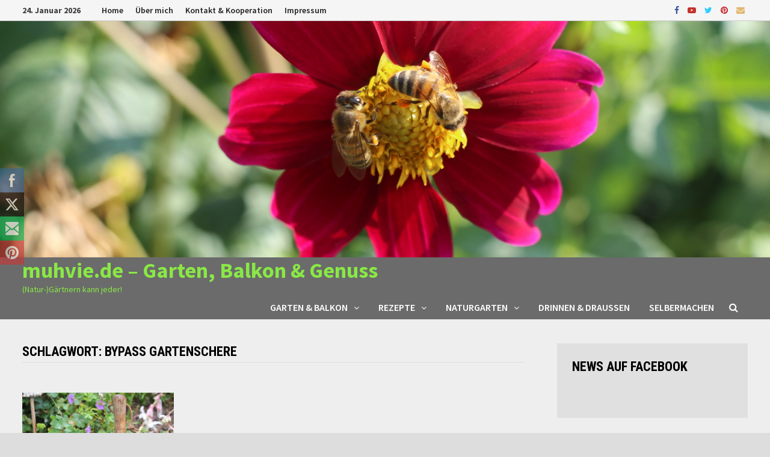

--- FILE ---
content_type: text/html; charset=UTF-8
request_url: https://www.muhvie.de/tag/bypass-gartenschere/
body_size: 28641
content:
<!doctype html>
<html lang="de">
<head>
	<meta charset="UTF-8">
	<meta name="viewport" content="width=device-width, initial-scale=1">
	<link rel="profile" href="https://gmpg.org/xfn/11">

	<title>Bypass Gartenschere &#8211; muhvie.de &#8211; Garten, Balkon &amp; Genuss</title>
<link rel='dns-prefetch' href='//www.muhvie.de' />
<link rel='dns-prefetch' href='//fonts.googleapis.com' />
<link rel='dns-prefetch' href='//s.w.org' />
<link rel="alternate" type="application/rss+xml" title="muhvie.de - Garten, Balkon &amp; Genuss &raquo; Feed" href="https://www.muhvie.de/feed/" />
<link rel="alternate" type="application/rss+xml" title="muhvie.de - Garten, Balkon &amp; Genuss &raquo; Kommentar-Feed" href="https://www.muhvie.de/comments/feed/" />
<link rel="alternate" type="application/rss+xml" title="muhvie.de - Garten, Balkon &amp; Genuss &raquo; Bypass Gartenschere Schlagwort-Feed" href="https://www.muhvie.de/tag/bypass-gartenschere/feed/" />
		<script type="text/javascript">
			window._wpemojiSettings = {"baseUrl":"https:\/\/s.w.org\/images\/core\/emoji\/13.0.0\/72x72\/","ext":".png","svgUrl":"https:\/\/s.w.org\/images\/core\/emoji\/13.0.0\/svg\/","svgExt":".svg","source":{"concatemoji":"https:\/\/www.muhvie.de\/14\/wp-includes\/js\/wp-emoji-release.min.js?ver=5.5.17"}};
			!function(e,a,t){var n,r,o,i=a.createElement("canvas"),p=i.getContext&&i.getContext("2d");function s(e,t){var a=String.fromCharCode;p.clearRect(0,0,i.width,i.height),p.fillText(a.apply(this,e),0,0);e=i.toDataURL();return p.clearRect(0,0,i.width,i.height),p.fillText(a.apply(this,t),0,0),e===i.toDataURL()}function c(e){var t=a.createElement("script");t.src=e,t.defer=t.type="text/javascript",a.getElementsByTagName("head")[0].appendChild(t)}for(o=Array("flag","emoji"),t.supports={everything:!0,everythingExceptFlag:!0},r=0;r<o.length;r++)t.supports[o[r]]=function(e){if(!p||!p.fillText)return!1;switch(p.textBaseline="top",p.font="600 32px Arial",e){case"flag":return s([127987,65039,8205,9895,65039],[127987,65039,8203,9895,65039])?!1:!s([55356,56826,55356,56819],[55356,56826,8203,55356,56819])&&!s([55356,57332,56128,56423,56128,56418,56128,56421,56128,56430,56128,56423,56128,56447],[55356,57332,8203,56128,56423,8203,56128,56418,8203,56128,56421,8203,56128,56430,8203,56128,56423,8203,56128,56447]);case"emoji":return!s([55357,56424,8205,55356,57212],[55357,56424,8203,55356,57212])}return!1}(o[r]),t.supports.everything=t.supports.everything&&t.supports[o[r]],"flag"!==o[r]&&(t.supports.everythingExceptFlag=t.supports.everythingExceptFlag&&t.supports[o[r]]);t.supports.everythingExceptFlag=t.supports.everythingExceptFlag&&!t.supports.flag,t.DOMReady=!1,t.readyCallback=function(){t.DOMReady=!0},t.supports.everything||(n=function(){t.readyCallback()},a.addEventListener?(a.addEventListener("DOMContentLoaded",n,!1),e.addEventListener("load",n,!1)):(e.attachEvent("onload",n),a.attachEvent("onreadystatechange",function(){"complete"===a.readyState&&t.readyCallback()})),(n=t.source||{}).concatemoji?c(n.concatemoji):n.wpemoji&&n.twemoji&&(c(n.twemoji),c(n.wpemoji)))}(window,document,window._wpemojiSettings);
		</script>
		<style type="text/css">
img.wp-smiley,
img.emoji {
	display: inline !important;
	border: none !important;
	box-shadow: none !important;
	height: 1em !important;
	width: 1em !important;
	margin: 0 .07em !important;
	vertical-align: -0.1em !important;
	background: none !important;
	padding: 0 !important;
}
</style>
	<link rel='stylesheet' id='wp-block-library-css'  href='https://www.muhvie.de/14/wp-includes/css/dist/block-library/style.min.css?ver=5.5.17' type='text/css' media='all' />
<link rel='stylesheet' id='wp-block-library-theme-css'  href='https://www.muhvie.de/14/wp-includes/css/dist/block-library/theme.min.css?ver=5.5.17' type='text/css' media='all' />
<link rel='stylesheet' id='SFSIPLUSmainCss-css'  href='https://www.muhvie.de/14/wp-content/plugins/Ultimate-Premium-Plugin/css/sfsi-style.css?ver=5.5.17' type='text/css' media='all' />
<link rel='stylesheet' id='eeb-css-frontend-css'  href='https://www.muhvie.de/14/wp-content/plugins/email-encoder-bundle/core/includes/assets/css/style.css?ver=231206-161056' type='text/css' media='all' />
<link rel='stylesheet' id='rs-plugin-settings-css'  href='https://www.muhvie.de/14/wp-content/plugins/revslider/rs-plugin/css/settings.css?rev=4.6.0&#038;ver=5.5.17' type='text/css' media='all' />
<style id='rs-plugin-settings-inline-css' type='text/css'>
.tp-caption a{color:#ff7302;text-shadow:none;-webkit-transition:all 0.2s ease-out;-moz-transition:all 0.2s ease-out;-o-transition:all 0.2s ease-out;-ms-transition:all 0.2s ease-out}.tp-caption a:hover{color:#ffa902}
</style>
<link rel='stylesheet' id='SFSImainCss-css'  href='https://www.muhvie.de/14/wp-content/plugins/ultimate-social-media-icons/css/sfsi-style.css?ver=2.8.6' type='text/css' media='all' />
<link rel='stylesheet' id='font-awesome-css'  href='https://www.muhvie.de/14/wp-content/themes/bam-pro/assets/css/font-awesome.min.css?ver=4.7.0' type='text/css' media='all' />
<link rel='stylesheet' id='bam-style-css'  href='https://www.muhvie.de/14/wp-content/themes/bam-pro/style.css?ver=5.5.17' type='text/css' media='all' />
<link rel='stylesheet' id='jquery-flexslider-css'  href='https://www.muhvie.de/14/wp-content/themes/bam-pro/assets/css/flexslider.css?ver=5.5.17' type='text/css' media='screen' />
<link rel='stylesheet' id='jquery-magnific-popup-css'  href='https://www.muhvie.de/14/wp-content/themes/bam-pro/assets/css/magnific-popup.css?ver=5.5.17' type='text/css' media='screen' />
<link rel='stylesheet' id='bam-google-fonts-css'  href='https://fonts.googleapis.com/css?family=Source+Sans+Pro%3A100%2C200%2C300%2C400%2C500%2C600%2C700%2C800%2C900%2C100i%2C200i%2C300i%2C400i%2C500i%2C600i%2C700i%2C800i%2C900i|Roboto+Condensed%3A100%2C200%2C300%2C400%2C500%2C600%2C700%2C800%2C900%2C100i%2C200i%2C300i%2C400i%2C500i%2C600i%2C700i%2C800i%2C900i%26subset%3Dlatin' type='text/css' media='all' />
<link rel='stylesheet' id='cyclone-template-style-dark-css'  href='https://www.muhvie.de/14/wp-content/plugins/cyclone-slider-pro/templates/dark/style.css?ver=2.8.1' type='text/css' media='all' />
<link rel='stylesheet' id='cyclone-template-style-default-css'  href='https://www.muhvie.de/14/wp-content/plugins/cyclone-slider-pro/templates/default/style.css?ver=2.8.1' type='text/css' media='all' />
<link rel='stylesheet' id='cyclone-template-style-galleria-css'  href='https://www.muhvie.de/14/wp-content/plugins/cyclone-slider-pro/templates/galleria/style.css?ver=2.8.1' type='text/css' media='all' />
<link rel='stylesheet' id='cyclone-template-style-standard-css'  href='https://www.muhvie.de/14/wp-content/plugins/cyclone-slider-pro/templates/standard/style.css?ver=2.8.1' type='text/css' media='all' />
<link rel='stylesheet' id='cyclone-template-style-text-css'  href='https://www.muhvie.de/14/wp-content/plugins/cyclone-slider-pro/templates/text/style.css?ver=2.8.1' type='text/css' media='all' />
<link rel='stylesheet' id='cyclone-template-style-thumbnails-css'  href='https://www.muhvie.de/14/wp-content/plugins/cyclone-slider-pro/templates/thumbnails/style.css?ver=2.8.1' type='text/css' media='all' />
<link rel='stylesheet' id='kadence_slider_css-css'  href='https://www.muhvie.de/14/wp-content/plugins/kadence-slider/css/ksp.css?ver=2.3.6' type='text/css' media='all' />
<link rel='stylesheet' id='redux-google-fonts-kadence_slider-css'  href='https://fonts.googleapis.com/css?family=Raleway%3A800%2C600%2C400%2C300%2C200&#038;ver=5.5.17' type='text/css' media='all' />
<script type='text/javascript' src='https://www.muhvie.de/14/wp-includes/js/jquery/jquery.js?ver=1.12.4-wp' id='jquery-core-js'></script>
<script type='text/javascript' src='https://www.muhvie.de/14/wp-content/plugins/email-encoder-bundle/core/includes/assets/js/custom.js?ver=231206-161056' id='eeb-js-frontend-js'></script>
<script type='text/javascript' src='https://www.muhvie.de/14/wp-content/plugins/revslider/rs-plugin/js/jquery.themepunch.tools.min.js?rev=4.6.0&#038;ver=5.5.17' id='tp-tools-js'></script>
<script type='text/javascript' src='https://www.muhvie.de/14/wp-content/plugins/revslider/rs-plugin/js/jquery.themepunch.revolution.min.js?rev=4.6.0&#038;ver=5.5.17' id='revmin-js'></script>
<script type='text/javascript' src='https://www.muhvie.de/14/wp-includes/js/jquery/jquery-migrate.min.js?ver=1.4.1' id='jquery-migrate-js'></script>
<link rel="https://api.w.org/" href="https://www.muhvie.de/wp-json/" /><link rel="alternate" type="application/json" href="https://www.muhvie.de/wp-json/wp/v2/tags/713" /><link rel="EditURI" type="application/rsd+xml" title="RSD" href="https://www.muhvie.de/14/xmlrpc.php?rsd" />
<link rel="wlwmanifest" type="application/wlwmanifest+xml" href="https://www.muhvie.de/14/wp-includes/wlwmanifest.xml" /> 
<meta name="generator" content="WordPress 5.5.17" />
<link rel='shortlink' href='https://www.muhvie.de?p=1497' />
		<style type="text/css">
					</style>
				<!-- Twitter Cards Meta by USM  STARTS-->								<meta name="twitter:card" content="summary" />
<meta name="twitter:site" content="@" />
<meta name="twitter:creator" content="@" />
<meta name="twitter:url" content="https://www.muhvie.de/tomaten-pflanzen-natuerliche-pflege-krautfaeule-braunfaeule-und-mehltau/" />
<meta name="twitter:title" content="Bypass Gartenschere" />
<meta name="twitter:description" content="Tomaten pflanzen, aber richtig, Standort, natürliche Pflege, Düngung und sicherer Halt, selbst im Topf Erde in den Kübel oder das Beet schnell aufgelockert, Tomate rein, angiessen und gut? Hm, man kann es auch besser machen, jetzt in der Zeit in der wir – ab Mitte Mai und nach den Eisheiligen ist die Tomaten-Pflanzen Zeit – Tomaten pflanzen können. Okay, wie im letzten Beitrag geschrieben [...]" />
<meta name="twitter:image" content="https://www.muhvie.de/14/wp-content/plugins/Ultimate-Premium-Plugin/images/no-image.jpg?1769214385" />
			<!-- Twitter Cards Meta by USM  CLOSES-->
				<!-- Begin TradeTracker SuperTag Code -->
<script type="text/javascript">

	var _TradeTrackerTagOptions = {
		t: 'a',
		s: '230426',
		chk: '972878592a65285f92356456a2a01c4f',
		overrideOptions: {}
	};

	(function() {var tt = document.createElement('script'), s = document.getElementsByTagName('script')[0]; tt.setAttribute('type', 'text/javascript'); tt.setAttribute('src', (document.location.protocol == 'https:' ? 'https' : 'http') + '://tm.tradetracker.net/tag?t=' + _TradeTrackerTagOptions.t + '&amp;s=' + _TradeTrackerTagOptions.s + '&amp;chk=' + _TradeTrackerTagOptions.chk); s.parentNode.insertBefore(tt, s);})();
</script>
<!-- End TradeTracker SuperTag Code --><meta property="og:image:secure_url" content="https://www.muhvie.de/14/wp-content/uploads/2015/07/Gartengeräte-1-600.jpg" data-id="sfsi"><meta property="twitter:card" content="summary_large_image" data-id="sfsi"><meta property="twitter:image" content="https://www.muhvie.de/14/wp-content/uploads/2015/07/Gartengeräte-1-600.jpg" data-id="sfsi"><meta property="og:image:type" content="" data-id="sfsi" /><meta property="og:image:width" content="600" data-id="sfsi" /><meta property="og:image:height" content="399" data-id="sfsi" /><meta property="og:url" content="https://www.muhvie.de/gartengeraete-und-gartenwerkzeuge-was-ist-noetig-was-nicht-tops-flops/" data-id="sfsi" /><meta property="og:description" content="[caption id=attachment_1498 align=alignright width=600] Gartengeräte und Gartenwerkzeuge: Was ist sinnvoll, was nicht, welche passen von der Qualität für den Garten und Balkon? Meine Erfahrungen, Tops &amp; Flops. Bei mir im Beet immer dabei: Die geschmiedete, kleine Handgabel.[/caption]
Gerade haben wir so etwa die Halbzeit im Balkongärtner und Gartenjahr durch, haben gebuddelt, gepflanzt, mit hartnäckigen Wildkräutern gekämpft, gelockert und geackert. Mit von der Partie sind immer irgendwelche Gartengeräte. Was lohnt sich hier eigentlich anzuschaffen und wie hilfreich sind manche Gartenwerkzeuge, selbst bei den extremsten Bodenbedingungen? Und auch für den Balkon.
Fürs Grobe: Garten-Werkzeug für die Boden-Bearbeitung
Erstmal zum Groben, also der mehr oder minder schweißtreibenden Bodenbearbeitung. Es gibt da heute verschiedene Theorien, wie man den Boden auf ein neues Gartenjahr vorbereitet. Gar nichts machen, allenfalls oberflächlich lockern und nur mit nährstoffreichem Kompost vor oder im Winter mulchen – nachdem eine Gründüngung verwelkt oder abgefroren ist und den Boden mit Nährstoffen anreicherte und gelockert hat. Die kleinen Lebewesen in der Gartenerde machen schon den Rest. Andere greifen zum schweren Spaten und graben nach alter Sitte alles mindestens spatentief um. Auch hier wird dann nährstoffreiches Material wie Kompost untergearbeitet. Von der zweiten Methode kommt man heute mehr und mehr ab, da es die Bodenzusammensetzung und damit die unzähligen Helferlein in der Erde sprichwörtlich auf den Kopf stellt. Darum nehme ich hierfür auch mein Lieblings-Gartenwerkzeug, die Grabgabel auch Spatengabel genannt, und lockere die Erde. Die Grabgabel ist äußerst nützlich und auch noch vielseitig in der schonenden Arbeit im Beet. Sie ist zudem super zum Belüften einer kleinen Rasenfläche.
Der gute Gartenspaten*, ebenfalls ein Muss unter den Gartengeräten, bleibt hierfür mal schön stehen. Den verwende ich eher für „Ausgrabungen“, also große Löcher buddeln für neue Pflanzen, Umpflanzarbeiten und solche harten Jobs. Beides habe ich jetzt von Fiskars – besonders ergonomisch und in zwei Größen für größere und kleinere Gärtner, wahlweise mit Teleskopstiel - geht die Gartenarbeit spielend leicht von der Hand. Wenn, ja wenn man für seinen Boden den richtigen Spaten hat.
Als Gartennovize habe ich mir einfach einen Spaten gekauft. Und da die meisten im Handel ein flaches Blatt haben, eben auch so einen. Gar nicht gut für lehmigen, gar mit Steinen durchsetzten Boden! Hierfür ist ein spitzes Blatt deutlich besser, denn das dringt viel leichter in den Boden ein. Mit dazu gehört für mich die Fiskars Spatengabel Telescopic*. Zwar hatte ich vorher so schicke Spaten und Gabeln schön aus Eschenholz und mit geschmiedeter Gabel, typisch englisch, aber: Richtig teuer und leider so gar nicht tauglich für einen festen Boden. Fazit: Drei Grabgabeln geschrottet (bei einer waren zwei Zinken ab, die anderen beiden sind am Stiel gebrochen), was weniger an der rohen Gewalt, als am lehmigen Boden lag, bei dem man, das sei angemerkt, mit Spatengabeln allerdings immer vorsichtig umgehen muss, ist der Boden richtig trocken.
[caption id=attachment_1500 align=alignleft width=600] Unter den Gartengeräten fürs Grobe sind der Gärtnerspaten und die Grabgabel meine Favoriten. Nachdem ich drei, schöne, aber wenig haltbare Grabgabel mit Holzstiel geschrottet hatte in unserem oftmals ziegelharten Boden, kann ich mich über diese hier nicht beklagen. Auch hier haben die Zinken etwas die Form verloren, was der Funktion keinen Abbruch tut.[/caption]
Und was sind sonst noch gute Gartenwerkzeuge für die Bodenbearbeitung? Ich habe noch eine sogenannte Dutch Hoe*, auch holländische Hacke oder Schuffel genannt, mit der man auf etwa 10 Zentimeter Breite den Boden lockert oder Wildwuchs entfernt. Mit dessen Kante klappt es zudem wunderbar Saatrillen zu ziehen. Die Dutch Hoe übernimmt nicht nur im eng bepflanzten Staudenbeet folgende Aufgaben:

flachwurzelnde Wildkräuter entfernen
Bodenlockerung
Förderung der Wasseraufnahme

Warum fördert der Einsatz dieses Gerätes die Wasseraufnahme? Gerade eher schwere Böden neigen zum Verkompakten. Sie bilden eine kompakte Oberfläche, auf der das Wasser zum Teil davonläuft. Dadurch kann ich gerade bei Hitze einzelne nicht so gut wässern, wie ich möchte. Gehe ich ab und an mit der Schuffel locker durchs Beet, breche ich die Oberfläche auf und Wasser kann leichter eindringen. Mehr Tipps zu Wasser und Hitze findet ihr hier. Genauso unbekannt ist eine Ringhacke. Anstatt ein flaches Blatt ist hier ein rundes, scharfes Werkzeug angebracht, mit dem ich auf wirklich engstem Raum lockern und jäten kann.
Dann sind im Gartengeräte-Set noch ein Grubber*, der in meinem Fall drei Zinken hat sowie ein vielseitiger Sauzahn*, auch Lüfter oder Kultivator genannt, der selbst zwischen eng gesetzte Pflanzen im Beet einsetzbar ist. Beides dient der tieferen Bodenlockerung und dem Entfernen von Wildkräutern. Diese drei Geräte kommen bei uns im Garten als Stecksystem-Gartenwerkzeuge zum Einsatz. Jeweils mit kurzem Griff für die bodennahe Arbeit oder mit langem, rückenschonenden Griff. Und dies ist ganz praktisch, zumal es die Stiele wie die obige Serie, in unterschiedlichen Längen gibt. Nachteil der beiden Gartenwerkzeuge: flachwurzelnde Pflanzen könnten Schaden von der tieferen Bodenbearbeitung erleiden.  
Und fällt viel Laub im Herbst an oder ist Mulch zu zusammenzurechen, dann ist ein Laubrechen ganz praktisch, wohingegen Laubbläser wie Laubsauger im Naturgarten tabu sind. Zu viele wichtige Insekten gehen bei dem Einsatz dieser lärmenden Geräte einfach drauf.
Klein und nützlich: Weitere praktische Gartenwerkzeuge
[caption id=attachment_1502 align=alignright width=450] Heute werden diverse Gartengeräte-Stecksysteme angeboten. Der Vorteil: Ein Stiel - gibt es in verschiedenen Größen, wahlweise ein Handgriff - und mehrere Werkzeuge. Meine Favoriten: Oben der Grubber, darunter der Sauzahn, rechts die universelle Ziehacke und darunter eine Pflanzkelle. Wurden jetzt für ein Foto nicht fleißig geschrubbt, da immer im Einsatz.[/caption]
Was in keiner Gartengeräte-Sammlung für den Balkongarten fehlen darf: Eine Blumen- oder Pflanzkelle*, eine Handgabel oder Blumengabel*vom englischen Gartengerätehersteller Burgon &amp; Ball. Ich betone die Markenherkunft, weil bei diesen beiden Gerätschaften günstige Handelsware spätestens in hartem Boden oft den Geist aufgeben. Mit der Handgabel kann man prima Wildkräuter ausgraben oder nicht nur auf engem Raum schonend - für benachbarte Pflanzen wie für Regenwürmer - ein Pflanzloch für die Bepflanzung ausheben. 
Die Handgabel darf gerne wieder aus angenehmem Holz selbst bei unserem Boden sein. Mit ihr lockere ich Pflanzlöcher auf, nehme mal weniger tief wurzelnde, ungewünschte Gewächse aus der Erde und, und, und. Schließlich noch, was wie ein Luxus erscheint, aber so gar keiner ist: Ein Staudenspaten oder eine Jäte- und Staudengabel*. Die Staudengabel ist so ein Mittelding zwischen Handgabel und Grabgabel und perfekt, um mitten im zugewachsenen Beet etwas auszugraben oder um kleinere Pflanzen aus der Erde zu nehmen. Ich habe mal im Gartenland schlechthin, Großbritannien, Gärtner in einem schönen Park und auf Knien rutschend damit zwischen den Pflanzen hantieren sehen und dachte mir, das macht wirklich Sinn. Ähnlich effektiv auf kleinem Raum ist der Staudenspaten.
Wichtig unter den Gartengeräten: Eine gute Gartenschere*. Am besten sind Bypass-Scheren, deren Klingen aneinander vorbeilaufen, was einen guten Schnitt garantiert, sofern die Klingen scharf sind. Wirkt eher wie ein Spielzeug, doch zum Ausschneiden von Verblühtem oder für die Kräuterernte sind die von Floristen wegen ihrer schmalen langen Klingen gerne verwendeten Ernte- oder Traubenscheren* was Feines. Tipp: Gute Pflege von Gartenscheren, reinigen und regelmäßiges Schleifen sind für einen exakten Schnitt wichtig. Ein scharfes Universalmesser darf auch nicht nicht fehlen.
Bei vielen Ästen ist eine gute Astschere* sehr hilfreich, bei Sträuchern auch mal eine Elektro-Handschere mit der ich diese und selbst den Buchs fix geschnitten habe.
Ach und: Ein Schleifstein*, Schleifstahl oder Schleifwerkzeug ist unabdingbar, um Gartenschere, Spaten wie Ziehhacke oder Gartenschere zu schärfen. 
[caption id=attachment_1602 align=alignright width=600] Mein Neuerwerb (2015) und die absoluten Stars, wenn auch wenig bekannt: Oben: Die Pendelhacke, die vorne und hinten angeschliffen ist. Wie der Name sagt, wird die Pendelhacke, auch Dutch hoe genannt, einfach vor und zurück gezogen und entfernt somit optimal unerwünschtes Grün im Beet. Geht es ganz eng zu, etwa zwischen den Salatköpfen oder im Blumenbeet, dann ist die Rundhacke mit ringförmiger, sehr scharfer Klinge, der allerbeste Helfer. Mühsam Halm für Halm ausreißen, das gehört jetzt der Vergangenheit an.[/caption]
Gartengeräte für den Balkon
Für den Balkon benötigt man nicht viel an Gartengeräten, das liegt in der Natur der Sache. Eine gute Gartenschere, ein kleine Schaufel oder Pflanzkelle für (Um-)Pflanzarbeiten und um etwas Erde aufzufüllen, vielleicht auch eine Handschaufel und noch ein Handgrubber für das gelegentliche Lockern der Topferde, hat man ein paar größere Gefäße. Dies sollte als Basisausstattung für den Balkongärtner genügen. Was ich praktisch finde und im Topfgarten wie im Garten verwende: Eine Pflanzwanne mit Griffen wie diese Zinkwanne*, die nicht bepflanzt wird, sondern zweckentfremdet. Darin kann ich beispielsweise Erde mit dem Naturlangzeitdünger mischen, für mediterrane Pflanzen gut Erde mit Sand mischen, habe stets etwas Erde zum Auffüllen parat oder trage Erde mit ein paar kleinen Pflanzen und Geräten zu ihrem Bestimmungsort.
Noch ein Tipp zum Schluss: Kauft Euch lieber Qualitätswerkzeug, denn auch bei Gartengerätschaften gilt: Wer billig kauft, kauft 2 x.
Text &amp; Fotos: (c) Jürgen Rösemeier-Buhmann


Die mit * gekennzeichneten Links sind sogenannte Affiliate Links.



Kommt über einen solchen Link ein Einkauf zustande, werde ich mit



einer Provision beteiligt. Für Dich entstehen dabei keine Mehrkosten.
" data-id="sfsi" /><meta property="og:title" content="Gartengeräte und Gartenwerkzeuge: Alles, was nötig ist" data-id="sfsi" /><meta name="bmi-version" content="1.3.7" /><style type="text/css">.recentcomments a{display:inline !important;padding:0 !important;margin:0 !important;}</style>		<style type="text/css">
				</style>
		<link rel="icon" href="https://www.muhvie.de/14/wp-content/uploads/2015/12/cropped-Muhvie-final-32x32.jpeg" sizes="32x32" />
<link rel="icon" href="https://www.muhvie.de/14/wp-content/uploads/2015/12/cropped-Muhvie-final-192x192.jpeg" sizes="192x192" />
<link rel="apple-touch-icon" href="https://www.muhvie.de/14/wp-content/uploads/2015/12/cropped-Muhvie-final-180x180.jpeg" />
<meta name="msapplication-TileImage" content="https://www.muhvie.de/14/wp-content/uploads/2015/12/cropped-Muhvie-final-270x270.jpeg" />
<style type="text/css">.sfsibeforpstwpr .sfsiplus_norm_row.sfsi_plus_wDivothr .sfsi_premium_wicons:nth-child(2) {margin-left: 2.5px !important;margin-right: 2.5px !important;} .sfsibeforpstwpr .sfsiplus_norm_row.sfsi_plus_wDivothr .sfsi_premium_wicons, .sfsiaftrpstwpr .sfsiplus_norm_row.sfsi_plus_wDivothr .sfsi_premium_wicons{width: 40px !important;height: 40px !important; margin-left: 2.5px !important;margin-right: 2.5px !important;margin-bottom: 5px !important;}</style>
		<style type="text/css" id="theme-custom-css">
			/* Header CSS */
                    body.boxed-layout #page {
                        max-width: 1736px;
                    }
                
                    @media ( min-width: 768px ) {
                        #primary {
                            width: 71%;
                        }
                    }
                /* Color CSS */
                
                    blockquote {
                        border-left: 4px solid #117a1f;
                    }

                    button,
                    input[type="button"],
                    input[type="reset"],
                    input[type="submit"] {
                        background: #117a1f;
                    }

                    .bam-readmore {
                        background: #117a1f;
                    }

                    .site-title a, .site-description {
                        color: #117a1f;
                    }

                    .site-header.default-style .main-navigation ul li a:hover {
                        color: #117a1f;
                    }

                    .site-header.default-style .main-navigation ul ul li a:hover {
                        background: #117a1f;
                    }

                    .site-header.default-style .main-navigation .current_page_item > a,
                    .site-header.default-style .main-navigation .current-menu-item > a,
                    .site-header.default-style .main-navigation .current_page_ancestor > a,
                    .site-header.default-style .main-navigation .current-menu-ancestor > a {
                        color: #117a1f;
                    }

                    .site-header.horizontal-style .main-navigation ul li a:hover {
                        color: #117a1f;
                    }

                    .site-header.horizontal-style .main-navigation ul ul li a:hover {
                        background: #117a1f;
                    }

                    .site-header.horizontal-style .main-navigation .current_page_item > a,
                    .site-header.horizontal-style .main-navigation .current-menu-item > a,
                    .site-header.horizontal-style .main-navigation .current_page_ancestor > a,
                    .site-header.horizontal-style .main-navigation .current-menu-ancestor > a {
                        color: #117a1f;
                    }

                    .posts-navigation .nav-previous a:hover,
                    .posts-navigation .nav-next a:hover {
                        color: #117a1f;
                    }

                    .post-navigation .nav-previous .post-title:hover,
                    .post-navigation .nav-next .post-title:hover {
                        color: #117a1f;
                    }

                    .pagination .page-numbers.current {
                        background: #117a1f;
                        border: 1px solid #117a1f;
                        color: #ffffff;
                    }
                      
                    .pagination a.page-numbers:hover {
                        background: #117a1f;
                        border: 1px solid #117a1f;
                    }

                    .widget a:hover,
                    .widget ul li a:hover {
                        color: #117a1f;
                    }

                    .widget-title a:hover {
                        color: #117a1f;
                    }

                    li.bm-tab.ui-state-active a {
                        border-bottom: 1px solid #117a1f;
                    }

                    .footer-widget-area .widget a:hover {
                        color: #117a1f;
                    }

                    .bms-title a:hover {
                        color: #117a1f;
                    }

                    .bmb-entry-title a:hover,
                    .bmw-grid-post .entry-title a:hover,
                    .bam-entry .entry-title a:hover {
                        color: #117a1f;
                    }

                    .related-post-meta a:hover,
                    .entry-meta a:hover {
                        color: #117a1f;
                    }

                    .related-post-meta .byline a:hover,
                    .entry-meta .byline a:hover {
                        color: #117a1f;
                    }

                    .cat-links a {
                        color: #117a1f;
                    }

                    .cat-links.boxed a {
                        background: #117a1f;
                    }

                    .tags-links a:hover {
                        background: #117a1f;
                    }

                    .related-post-title a:hover {
                        color: #117a1f;
                    }

                    .author-posts-link:hover {
                        color: #117a1f;
                    }

                    .comment-author a {
                        color: #117a1f;
                    }

                    .comment-metadata a:hover,
                    .comment-metadata a:focus,
                    .pingback .comment-edit-link:hover,
                    .pingback .comment-edit-link:focus {
                        color: #117a1f;
                    }

                    .comment-reply-link:hover,
                    .comment-reply-link:focus {
                        background: #117a1f;
                    }

                    .comment-notes a:hover,
                    .comment-awaiting-moderation a:hover,
                    .logged-in-as a:hover,
                    .form-allowed-tags a:hover {
                        color: #117a1f;
                    }

                    .required {
                        color: #117a1f;
                    }

                    .comment-reply-title small a:before {
                        color: #117a1f;
                    }

                    .wp-block-quote {
                        border-left: 4px solid #117a1f;
                    }

                    .wp-block-quote[style*="text-align:right"], .wp-block-quote[style*="text-align: right"] {
                        border-right: 4px solid #117a1f;
                    }

                    .site-info a:hover {
                        color: #117a1f;
                    }

                    #bam-tags a, .widget_tag_cloud .tagcloud a {
                        background: #117a1f;
                    }

                    .bmajax-btn:hover {
                        background: #117a1f;
                        border: 1px solid #117a1f;
                    }

                    .bmw-spinner div {
                        background: #117a1f;
                    }

                    a.bm-viewall:hover {
                        color: #117a1f;
                    }

                    .footer-widget-area .related-post-meta .byline a:hover, 
                    .footer-widget-area .entry-meta .byline a:hover {
                        color: #117a1f;
                    }

                    .footer-menu-container ul li a:hover {
                        color: #117a1f;
                    }

                
                    .site-title a, .site-description,
                    .site-header.horizontal-style .site-description {
                        color: #89e845;
                    }
                
                    .page-content a:hover,
                    .entry-content a:hover {
                        color: #00aeef;
                    }
                
                    body.boxed-layout.custom-background,
                    body.boxed-layout {
                        background: #dddddd;
                    }
                
                    body.boxed-layout.custom-background.separate-containers,
                    body.boxed-layout.separate-containers {
                        background: #dddddd;
                    }
                
                    body.wide-layout.custom-background.separate-containers .site-content,
                    body.wide-layout.separate-containers .site-content {
                        background: #eeeeee;
                    }
                
                    body.separate-containers .blog-entry-inner,
                    body.separate-containers.single .site-main,
                    body.separate-containers.page .site-main,
                    body.separate-containers #secondary .widget,
                    body.separate-containers .bm-magazine .widget,
                    body.separate-containers .bm-magazine-featured .widget {
                        background: #e0e0e0;
                    }
                /* Header CSS */
                        .site-header.horizontal-style .site-branding-inner { height: 39px; }
                        .site-header.horizontal-style .main-navigation ul li a, .site-header.horizontal-style .bam-search-button-icon, .site-header.horizontal-style .menu-toggle { line-height: 39px; }
                        .site-header.horizontal-style .main-navigation ul ul li a { line-height: 1.3; }
                        .site-header.horizontal-style .bam-search-box-container { top: 39px; }
                    
                        .site-header.horizontal-style #site-header-inner-wrap { background: #6b6b6b; }
                    
                        .site-header.horizontal-style .main-navigation ul li a:hover { background-color: #81d742; }
                        .site-header.horizontal-style .main-navigation .current_page_item > a, .site-header.horizontal-style .main-navigation .current-menu-item > a, .site-header.horizontal-style .main-navigation .current_page_ancestor > a, .site-header.horizontal-style .main-navigation .current-menu-ancestor > a { background-color: #81d742; }
                    
                        .site-header.horizontal-style .main-navigation ul ul li a:hover {
                            color: #ffffff;
                        }
                    /* Top Bar CSS */
                    .bam-topbar {
                        border-bottom: 1px solid #c9c9c9;
                    }		</style>

	 <meta name="viewport" content="width=device-width, initial-scale=1">
		<!-- Open graph title, url & description tags added by USM STARTS -->
		<meta property="og:description" content="Tomaten pflanzen, aber richtig, Standort, natürliche Pflege, Düngung und sicherer Halt, selbst im Topf Erde in den Kübel oder das Beet schnell aufgelockert, Tomate rein, angiessen und gut? Hm, man kann es auch besser machen, jetzt in der Zeit in der wir – ab Mitte Mai und nach den Eisheiligen ist die Tomaten-Pflanzen Zeit – Tomaten pflanzen können. Okay, wie im letzten Beitrag geschrieben [...]"/>
<meta property="og:url" content="https://www.muhvie.de/tomaten-pflanzen-natuerliche-pflege-krautfaeule-braunfaeule-und-mehltau/"/>
<meta property="og:title" content="Privat: Tomaten pflanzen im Garten und auf dem Balkon, natürlich düngen und vor Krankheiten schützen"/>
		<!-- Open graph title, url & description tags added by USM CLOSES -->
		</head>

<body class="archive tag tag-bypass-gartenschere tag-713 sfsi_actvite_theme_animated_icons hfeed boxed-layout right-sidebar separate-containers usm-premium-15.9-updated-2021-07-12">



<div id="page" class="site">
	<a class="skip-link screen-reader-text" href="#content">Zurück zum Inhalt</a>

	
<div id="topbar" class="bam-topbar clearfix">

    <div class="container">

                    <span class="bam-date">24. Januar 2026</span>
        
            <div id="top-navigation" class="top-navigation">
        <div class="menu-topbar-container"><ul id="top-menu" class="menu"><li id="menu-item-540" class="menu-item menu-item-type-post_type menu-item-object-page menu-item-home menu-item-540"><a title="http://www.muhvie.de/" href="https://www.muhvie.de/">Home</a></li>
<li id="menu-item-549" class="menu-item menu-item-type-post_type menu-item-object-page menu-item-549"><a href="https://www.muhvie.de/juergen-roesemeier-buhmann-freier-journalist-nachhaltigkeitsexperte-und-garten-blog-autor/">Über mich</a></li>
<li id="menu-item-511" class="menu-item menu-item-type-post_type menu-item-object-page menu-item-511"><a href="https://www.muhvie.de/kontakt-zu-www-muhvie-de/">Kontakt &#038; Kooperation</a></li>
<li id="menu-item-548" class="menu-item menu-item-type-post_type menu-item-object-page menu-item-has-children menu-item-548"><a href="https://www.muhvie.de/impressum-und-datenschutz/">Impressum</a>
<ul class="sub-menu">
	<li id="menu-item-1449" class="menu-item menu-item-type-post_type menu-item-object-page menu-item-1449"><a href="https://www.muhvie.de/impressum-und-datenschutz/datenschutz/">Datenschutz</a></li>
</ul>
</li>
</ul></div>					
    </div>		

        
<div class="bam-topbar-social colored">

    
        
                    <span class="bam-social-icon">
                                    <a href="https://www.facebook.com/GartenundGenuss/" class="bam-social-link facebook" target="_blank" title="Facebook">
                        <i class="fa fa-facebook"></i>
                    </a>
                            </span>
                
    
        
                    <span class="bam-social-icon">
                                    <a href="https://www.youtube.com/channel/UCYmXQtFGcWv4__3vIjEGnjQ" class="bam-social-link youtube" target="_blank" title="Youtube">
                        <i class="fa fa-youtube-play"></i>
                    </a>
                            </span>
                
    
        
                    <span class="bam-social-icon">
                                    <a href="https://twitter.com/GrueneRedaktion" class="bam-social-link twitter" target="_blank" title="Twitter">
                        <i class="fa fa-twitter"></i>
                    </a>
                            </span>
                
    
        
                    <span class="bam-social-icon">
                                    <a href="https://www.pinterest.de/jurgenrosemeier/" class="bam-social-link pinterest" target="_blank" title="Pinterest">
                        <i class="fa fa-pinterest"></i>
                    </a>
                            </span>
                
    
        
                
    
        
                
    
        
                
    
        
                
    
        
                
    
        
                
    
        
                
    
        
                
    
        
                
    
        
                
    
        
                
    
        
                
    
        
                
    
        
                    <span class="bam-social-icon">
                                    <a href="javascript:;" data-enc-email="erqnxgvba[at]zhuivr.qr" class="bam-social-link email mail-link" target="_self" title="E-Mail" data-wpel-link="ignore">
                        <i class="fa fa-envelope"></i>
                    </a>
                            </span>
                
    
</div><!-- .bam-social-media -->
    </div>

</div>
	


<header id="masthead" class="site-header horizontal-style">

    
    

<div class="th-header-image clearfix"><a href="https://www.muhvie.de/" title="muhvie.de &#8211; Garten, Balkon &amp; Genuss" rel="home"><img src="https://www.muhvie.de/14/wp-content/uploads/2019/11/Startbild-Muhvie-de-Naturgärtnern-kann-jeder-der-Gartenblog.jpg" height="1840" width="6000" alt="" /></a></div>
<div id="site-header-inner-wrap">
    <div id="site-header-inner" class="clearfix container">
        <div class="site-branding">
    <div class="site-branding-inner">

        
        <div class="site-branding-text">
                            <p class="site-title"><a href="https://www.muhvie.de/" rel="home">muhvie.de &#8211; Garten, Balkon &amp; Genuss</a></p>
                                <p class="site-description">(Natur-)Gärtnern kann jeder!</p>
                    </div><!-- .site-branding-text -->

    </div><!-- .site-branding-inner -->
</div><!-- .site-branding -->        
<nav id="site-navigation" class="main-navigation">

    <div id="site-navigation-inner" class="align-left show-search">
        
        <div class="menu-hautpmenue-container"><ul id="primary-menu" class="menu"><li id="menu-item-618" class="menu-item menu-item-type-taxonomy menu-item-object-category menu-item-has-children menu-item-618"><a title="Gartenarbeit und Balkongemüse" href="https://www.muhvie.de/category/garten-balkontipps/">Garten &#038; Balkon</a>
<ul class="sub-menu">
	<li id="menu-item-619" class="menu-item menu-item-type-taxonomy menu-item-object-category menu-item-619"><a href="https://www.muhvie.de/category/garten-balkontipps/der-garten-und-balkon-im-fruehjahr/">Frühjahr</a></li>
	<li id="menu-item-621" class="menu-item menu-item-type-taxonomy menu-item-object-category menu-item-621"><a href="https://www.muhvie.de/category/garten-balkontipps/der-garten-und-balkon-im-sommer/">Sommer</a></li>
	<li id="menu-item-620" class="menu-item menu-item-type-taxonomy menu-item-object-category menu-item-620"><a href="https://www.muhvie.de/category/garten-balkontipps/der-garten-und-balkon-im-herbst/">Herbst</a></li>
	<li id="menu-item-622" class="menu-item menu-item-type-taxonomy menu-item-object-category menu-item-622"><a href="https://www.muhvie.de/category/garten-balkontipps/der-garten-und-balkon-im-winter/">Winter</a></li>
</ul>
</li>
<li id="menu-item-628" class="menu-item menu-item-type-taxonomy menu-item-object-category menu-item-has-children menu-item-628"><a href="https://www.muhvie.de/category/rezepte/">Rezepte</a>
<ul class="sub-menu">
	<li id="menu-item-2781" class="menu-item menu-item-type-taxonomy menu-item-object-category menu-item-2781"><a href="https://www.muhvie.de/category/rezepte/feuertopf-herd/">Vom Herd, Grill &#038; Feuertopf</a></li>
	<li id="menu-item-626" class="menu-item menu-item-type-taxonomy menu-item-object-category menu-item-626"><a href="https://www.muhvie.de/category/rezepte/einfache-rezepte/">Schnell &#038; frisch</a></li>
	<li id="menu-item-625" class="menu-item menu-item-type-taxonomy menu-item-object-category menu-item-625"><a href="https://www.muhvie.de/category/rezepte/rezepte-einmachen/">Eingemacht</a></li>
	<li id="menu-item-627" class="menu-item menu-item-type-taxonomy menu-item-object-category menu-item-627"><a href="https://www.muhvie.de/category/rezepte/rezepte-nachtisch-kuchen/">Süße Verführung</a></li>
	<li id="menu-item-624" class="menu-item menu-item-type-taxonomy menu-item-object-category menu-item-624"><a href="https://www.muhvie.de/category/rezepte/chutney-relish-ketchup-rezepte/">Chutney, Ketchup &#038; Co.</a></li>
</ul>
</li>
<li id="menu-item-630" class="menu-item menu-item-type-taxonomy menu-item-object-category menu-item-has-children menu-item-630"><a href="https://www.muhvie.de/category/natuerlich-duengen-pflegen/">Naturgarten</a>
<ul class="sub-menu">
	<li id="menu-item-631" class="menu-item menu-item-type-taxonomy menu-item-object-category menu-item-631"><a href="https://www.muhvie.de/category/natuerlich-duengen-pflegen/naturduenger/">Naturdünger</a></li>
	<li id="menu-item-632" class="menu-item menu-item-type-taxonomy menu-item-object-category menu-item-632"><a href="https://www.muhvie.de/category/natuerlich-duengen-pflegen/natuerlich-pflegen/">Natürlich pflegen</a></li>
</ul>
</li>
<li id="menu-item-556" class="menu-item menu-item-type-taxonomy menu-item-object-category menu-item-556"><a href="https://www.muhvie.de/category/tipps-fuer-den-garten-balkongarten-und-die-wohnung/">Drinnen &#038; Draußen</a></li>
<li id="menu-item-633" class="menu-item menu-item-type-taxonomy menu-item-object-category menu-item-633"><a href="https://www.muhvie.de/category/diy-selbstgemachtes/">Selbermachen</a></li>
</ul></div><div class="bam-search-button-icon">
    <i class="fa fa-search" aria-hidden="true"></i>
</div>
<div class="bam-search-box-container">
    <div class="bam-search-box">
        <form role="search" method="get" class="search-form" action="https://www.muhvie.de/">
				<label>
					<span class="screen-reader-text">Suche nach:</span>
					<input type="search" class="search-field" placeholder="Suchen …" value="" name="s" />
				</label>
				<input type="submit" class="search-submit" value="Suchen" />
			</form>    </div><!-- th-search-box -->
</div><!-- .th-search-box-container -->

        <button class="menu-toggle" aria-controls="primary-menu" aria-expanded="false"><i class="fa fa-bars"></i>Menü</button>
        
    </div><!-- .container -->
    
</nav><!-- #site-navigation -->    </div>
</div>

<div class="mobile-dropdown">
    <nav class="mobile-navigation">
        <div class="menu-hautpmenue-container"><ul id="primary-menu" class="menu"><li class="menu-item menu-item-type-taxonomy menu-item-object-category menu-item-has-children menu-item-618"><a title="Gartenarbeit und Balkongemüse" href="https://www.muhvie.de/category/garten-balkontipps/">Garten &#038; Balkon</a>
<ul class="sub-menu">
	<li class="menu-item menu-item-type-taxonomy menu-item-object-category menu-item-619"><a href="https://www.muhvie.de/category/garten-balkontipps/der-garten-und-balkon-im-fruehjahr/">Frühjahr</a></li>
	<li class="menu-item menu-item-type-taxonomy menu-item-object-category menu-item-621"><a href="https://www.muhvie.de/category/garten-balkontipps/der-garten-und-balkon-im-sommer/">Sommer</a></li>
	<li class="menu-item menu-item-type-taxonomy menu-item-object-category menu-item-620"><a href="https://www.muhvie.de/category/garten-balkontipps/der-garten-und-balkon-im-herbst/">Herbst</a></li>
	<li class="menu-item menu-item-type-taxonomy menu-item-object-category menu-item-622"><a href="https://www.muhvie.de/category/garten-balkontipps/der-garten-und-balkon-im-winter/">Winter</a></li>
</ul>
</li>
<li class="menu-item menu-item-type-taxonomy menu-item-object-category menu-item-has-children menu-item-628"><a href="https://www.muhvie.de/category/rezepte/">Rezepte</a>
<ul class="sub-menu">
	<li class="menu-item menu-item-type-taxonomy menu-item-object-category menu-item-2781"><a href="https://www.muhvie.de/category/rezepte/feuertopf-herd/">Vom Herd, Grill &#038; Feuertopf</a></li>
	<li class="menu-item menu-item-type-taxonomy menu-item-object-category menu-item-626"><a href="https://www.muhvie.de/category/rezepte/einfache-rezepte/">Schnell &#038; frisch</a></li>
	<li class="menu-item menu-item-type-taxonomy menu-item-object-category menu-item-625"><a href="https://www.muhvie.de/category/rezepte/rezepte-einmachen/">Eingemacht</a></li>
	<li class="menu-item menu-item-type-taxonomy menu-item-object-category menu-item-627"><a href="https://www.muhvie.de/category/rezepte/rezepte-nachtisch-kuchen/">Süße Verführung</a></li>
	<li class="menu-item menu-item-type-taxonomy menu-item-object-category menu-item-624"><a href="https://www.muhvie.de/category/rezepte/chutney-relish-ketchup-rezepte/">Chutney, Ketchup &#038; Co.</a></li>
</ul>
</li>
<li class="menu-item menu-item-type-taxonomy menu-item-object-category menu-item-has-children menu-item-630"><a href="https://www.muhvie.de/category/natuerlich-duengen-pflegen/">Naturgarten</a>
<ul class="sub-menu">
	<li class="menu-item menu-item-type-taxonomy menu-item-object-category menu-item-631"><a href="https://www.muhvie.de/category/natuerlich-duengen-pflegen/naturduenger/">Naturdünger</a></li>
	<li class="menu-item menu-item-type-taxonomy menu-item-object-category menu-item-632"><a href="https://www.muhvie.de/category/natuerlich-duengen-pflegen/natuerlich-pflegen/">Natürlich pflegen</a></li>
</ul>
</li>
<li class="menu-item menu-item-type-taxonomy menu-item-object-category menu-item-556"><a href="https://www.muhvie.de/category/tipps-fuer-den-garten-balkongarten-und-die-wohnung/">Drinnen &#038; Draußen</a></li>
<li class="menu-item menu-item-type-taxonomy menu-item-object-category menu-item-633"><a href="https://www.muhvie.de/category/diy-selbstgemachtes/">Selbermachen</a></li>
</ul></div>    </nav>
</div>


    
    			<div class="bam-header-bg"></div>
         
</header><!-- #masthead -->


	
	<div id="content" class="site-content">
		<div class="container">

	
	<div id="primary" class="content-area">

		
		<main id="main" class="site-main">

			
				<header class="page-header">
					<h1 class="page-title">Schlagwort: <span>Bypass Gartenschere</span></h1>				</header><!-- .page-header -->

					
			
			<div id="blog-entries" class="blog-wrap clearfix grid-style th-grid-3">

				
				
				
					
					

<article id="post-1497" class="bam-entry clearfix grid-entry th-col-1 post-1497 post type-post status-publish format-standard has-post-thumbnail hentry category-der-garten-und-balkon-im-fruehjahr category-garten-balkontipps category-der-garten-und-balkon-im-herbst category-natuerlich-duengen-pflegen category-der-garten-und-balkon-im-sommer category-der-garten-und-balkon-im-winter tag-bypass-gartenschere tag-ergonomische-gartengeraete tag-fiskars tag-fiskars-xact tag-floristenschere tag-gardena-gartengeraete tag-gartengeraete tag-gartenschere tag-gartenwerkzeuge tag-gaertnerspaten tag-grabgabel tag-handschaufel tag-handspaten tag-pflanzenkelle tag-pflanzkelle tag-traubenschere">

	
	<div class="blog-entry-inner clearfix">

				
		<div class="post-thumbnail">
			<a href="https://www.muhvie.de/gartengeraete-und-gartenwerkzeuge-was-ist-noetig-was-nicht-tops-flops/" aria-hidden="true" tabindex="-1">
				<img width="600" height="399" src="https://www.muhvie.de/14/wp-content/uploads/2015/07/Gartengeräte-1-600.jpg" class="attachment-bam-featured size-bam-featured wp-post-image" alt="Gartengeräte und Gartenwerkzeuge: Alles, was nötig ist" loading="lazy" srcset="https://www.muhvie.de/14/wp-content/uploads/2015/07/Gartengeräte-1-600.jpg 600w, https://www.muhvie.de/14/wp-content/uploads/2015/07/Gartengeräte-1-600-300x200.jpg 300w, https://www.muhvie.de/14/wp-content/uploads/2015/07/Gartengeräte-1-600-520x346.jpg 520w, https://www.muhvie.de/14/wp-content/uploads/2015/07/Gartengeräte-1-600-260x173.jpg 260w" sizes="(max-width: 600px) 100vw, 600px" />			</a>
		</div>

		
		<div class="blog-entry-content">

			<div class="category-list">
				<span class="cat-links"><a href="https://www.muhvie.de/category/garten-balkontipps/der-garten-und-balkon-im-fruehjahr/" rel="category tag">Frühjahr</a> / <a href="https://www.muhvie.de/category/garten-balkontipps/" rel="category tag">Garten &amp; Balkon</a> / <a href="https://www.muhvie.de/category/garten-balkontipps/der-garten-und-balkon-im-herbst/" rel="category tag">Herbst</a> / <a href="https://www.muhvie.de/category/natuerlich-duengen-pflegen/" rel="category tag">Naturgarten</a> / <a href="https://www.muhvie.de/category/garten-balkontipps/der-garten-und-balkon-im-sommer/" rel="category tag">Sommer</a> / <a href="https://www.muhvie.de/category/garten-balkontipps/der-garten-und-balkon-im-winter/" rel="category tag">Winter</a></span>			</div><!-- .category-list -->

			<header class="entry-header">
				<h2 class="entry-title"><a href="https://www.muhvie.de/gartengeraete-und-gartenwerkzeuge-was-ist-noetig-was-nicht-tops-flops/" rel="bookmark">Gartengeräte und Gartenwerkzeuge: Alles, was nötig ist</a></h2>					<div class="entry-meta">
						<span class="posted-on"><i class="fa fa-clock-o"></i><a href="https://www.muhvie.de/gartengeraete-und-gartenwerkzeuge-was-ist-noetig-was-nicht-tops-flops/" rel="bookmark"><time class="entry-date published" datetime="2015-07-29T13:49:59+02:00">29. Juli 2015</time><time class="updated" datetime="2024-02-22T18:57:52+02:00">22. Februar 2024</time></a></span><span class="comments-link"><i class="fa fa-comments-o"></i><a href="https://www.muhvie.de/gartengeraete-und-gartenwerkzeuge-was-ist-noetig-was-nicht-tops-flops/#respond">0</a></span>					</div><!-- .entry-meta -->
							</header><!-- .entry-header -->

			
			<div class="entry-summary">
				<p>Gerade haben wir so etwa die Halbzeit im Balkongärtner und Gartenjahr durch, haben gebuddelt, gepflanzt, mit hartnäckigen Wildkräutern gekämpft, gelockert und geackert. Mit von der &hellip; </p>
					<div class="entry-readmore">
						<a href="https://www.muhvie.de/gartengeraete-und-gartenwerkzeuge-was-ist-noetig-was-nicht-tops-flops/" class="bam-readmore">Weiterlesen</a>
					</div>
							</div><!-- .entry-summary -->

			
			<footer class="entry-footer">
							</footer><!-- .entry-footer -->

		</div><!-- .blog-entry-content -->

	</div><!-- .blog-entry-inner -->

</article><!-- #post-1497 -->

					
				
			</div><!-- #blog-entries -->

			
			
		</main><!-- #main -->

		
	</div><!-- #primary -->

	


<aside id="secondary" class="widget-area">

	<div class="theiaStickySidebar">

		
		<section id="facebook-like-widget-3" class="widget widget_facebook-like-widget"><div class="bwt-container"><h4 class="widget-title">News auf Facebook</h4></div>			<div id="fb-root"></div>
			<script>(function(d, s, id) {
			  var js, fjs = d.getElementsByTagName(s)[0];
			  if (d.getElementById(id)) return;
			  js = d.createElement(s); js.id = id;
			  js.src = "//connect.facebook.net/en_US/sdk.js#xfbml=1&version=v2.3";
			  fjs.parentNode.insertBefore(js, fjs);
			}(document, 'script', 'facebook-jssdk'));</script>
			<div class="fb-page" data-href="https://www.facebook.com/GartenundGenuss/" data-hide-cover="false" data-show-facepile="true" data-show-posts="true"></div>
			
		</section><section id="ads_easy_widget-20" class="widget widget_ads_easy_widget"><div class="bwt-container"><h4 class="widget-title">Tierischen Gartenbesuchern helfen*</h4></div><a href="https://www.vivara.de/bestellshop/?tt=7216_615277_230426_&r=" target="_blank" rel="nofollow"><img src="https://ti.tradetracker.net/?c=7216&m=615277&a=230426&r=&t=html" width="336" height="280" border="0" alt="" /></a></section><section id="sidebar_posts-5" class="widget widget_sidebar_posts"><div class="bm-widget bm-has-categories bm-has-author bm-has-date bm-has-comments bm-has-excerpt"><div class="bm-widget-header"><div class="bwt-container"><h4 class="widget-title">Gut zu wissen&#8230;</h4></div></div><!-- .bm-widget-header --><div class="bmw-spinner"><div></div><div></div><div></div><div></div></div><div class="bam-block"><div class="bam-block-inner">
			
								<div class="bms-post clearfix">
													<div class="bms-thumb">
								<a href="https://www.muhvie.de/wildbienen-im-garten-richtige-massnahmen-und-bluehpflanzen-mix-helfen-arterhalt/" rel="bookmark" title="Studien zu Wildbienen zeigen: Hausgärten retten Bestäuber">	
									<img width="120" height="67" src="https://www.muhvie.de/14/wp-content/uploads/2019/03/Kornblumen.jpg" class="attachment-bam-small size-bam-small wp-post-image" alt="Heimische aber auch ursprünglich nicht heimische Pflanzen helfen den Wildbienen und dem Arterhalt" loading="lazy" srcset="https://www.muhvie.de/14/wp-content/uploads/2019/03/Kornblumen.jpg 6000w, https://www.muhvie.de/14/wp-content/uploads/2019/03/Kornblumen-300x168.jpg 300w, https://www.muhvie.de/14/wp-content/uploads/2019/03/Kornblumen-768x431.jpg 768w, https://www.muhvie.de/14/wp-content/uploads/2019/03/Kornblumen-1024x575.jpg 1024w, https://www.muhvie.de/14/wp-content/uploads/2019/03/Kornblumen-520x292.jpg 520w, https://www.muhvie.de/14/wp-content/uploads/2019/03/Kornblumen-260x146.jpg 260w" sizes="(max-width: 120px) 100vw, 120px" />								</a>
							</div>
												<div class="bms-details">
							<h3 class="bms-title"><a href="https://www.muhvie.de/wildbienen-im-garten-richtige-massnahmen-und-bluehpflanzen-mix-helfen-arterhalt/" rel="bookmark">Studien zu Wildbienen zeigen: Hausgärten retten Bestäuber</a></h3>							<div class="entry-meta"><span class="posted-on"><i class="fa fa-clock-o"></i><a href="https://www.muhvie.de/wildbienen-im-garten-richtige-massnahmen-und-bluehpflanzen-mix-helfen-arterhalt/" rel="bookmark"><time class="entry-date published" datetime="2019-03-15T20:38:17+02:00">15. März 2019</time><time class="updated" datetime="2024-01-25T18:58:15+02:00">25. Januar 2024</time></a></span></div>
						</div>
					</div><!-- .bms-post -->
								<div class="bms-post clearfix">
													<div class="bms-thumb">
								<a href="https://www.muhvie.de/beet-oder-balkon-salat-saeen-pflegen-und-fast-das-ganze-jahr-ernten/" rel="bookmark" title="Salat fast das ganze Jahr: So einfach wird`s gemacht">	
									<img width="113" height="85" src="https://www.muhvie.de/14/wp-content/uploads/2017/09/Winterkopfsalat-Mitte-März-e1506001721117.jpg" class="attachment-bam-small size-bam-small wp-post-image" alt="Salat säen wie Winterkopfsalat und Asiasalat, und fast das ganze Jahr eigenen Salat genießen" loading="lazy" srcset="https://www.muhvie.de/14/wp-content/uploads/2017/09/Winterkopfsalat-Mitte-März-e1506001721117.jpg 600w, https://www.muhvie.de/14/wp-content/uploads/2017/09/Winterkopfsalat-Mitte-März-e1506001721117-520x390.jpg 520w, https://www.muhvie.de/14/wp-content/uploads/2017/09/Winterkopfsalat-Mitte-März-e1506001721117-260x195.jpg 260w" sizes="(max-width: 113px) 100vw, 113px" />								</a>
							</div>
												<div class="bms-details">
							<h3 class="bms-title"><a href="https://www.muhvie.de/beet-oder-balkon-salat-saeen-pflegen-und-fast-das-ganze-jahr-ernten/" rel="bookmark">Salat fast das ganze Jahr: So einfach wird`s gemacht</a></h3>							<div class="entry-meta"><span class="posted-on"><i class="fa fa-clock-o"></i><a href="https://www.muhvie.de/beet-oder-balkon-salat-saeen-pflegen-und-fast-das-ganze-jahr-ernten/" rel="bookmark"><time class="entry-date published" datetime="2019-09-21T17:11:39+02:00">21. September 2019</time><time class="updated" datetime="2024-03-08T19:48:13+02:00">8. März 2024</time></a></span></div>
						</div>
					</div><!-- .bms-post -->
								<div class="bms-post clearfix">
													<div class="bms-thumb">
								<a href="https://www.muhvie.de/kostenlos-und-einfach-pflanzen-aus-stecklingen-ziehen-eine-anleitung/" rel="bookmark" title="So gar nicht umsonst: Kostenlos Pflanzen durch Stecklinge vermehren">	
									<img width="114" height="85" src="https://www.muhvie.de/14/wp-content/uploads/2015/09/Pflanzen-durch-Stecklinge-im-Sommer-vermehren-600.jpg" class="attachment-bam-small size-bam-small wp-post-image" alt="Pflanzen durch Stecklinge im Sommer vermehren" loading="lazy" srcset="https://www.muhvie.de/14/wp-content/uploads/2015/09/Pflanzen-durch-Stecklinge-im-Sommer-vermehren-600.jpg 600w, https://www.muhvie.de/14/wp-content/uploads/2015/09/Pflanzen-durch-Stecklinge-im-Sommer-vermehren-600-300x224.jpg 300w, https://www.muhvie.de/14/wp-content/uploads/2015/09/Pflanzen-durch-Stecklinge-im-Sommer-vermehren-600-520x388.jpg 520w, https://www.muhvie.de/14/wp-content/uploads/2015/09/Pflanzen-durch-Stecklinge-im-Sommer-vermehren-600-260x194.jpg 260w" sizes="(max-width: 114px) 100vw, 114px" />								</a>
							</div>
												<div class="bms-details">
							<h3 class="bms-title"><a href="https://www.muhvie.de/kostenlos-und-einfach-pflanzen-aus-stecklingen-ziehen-eine-anleitung/" rel="bookmark">So gar nicht umsonst: Kostenlos Pflanzen durch Stecklinge vermehren</a></h3>							<div class="entry-meta"><span class="posted-on"><i class="fa fa-clock-o"></i><a href="https://www.muhvie.de/kostenlos-und-einfach-pflanzen-aus-stecklingen-ziehen-eine-anleitung/" rel="bookmark"><time class="entry-date published" datetime="2015-09-22T12:28:17+02:00">22. September 2015</time><time class="updated" datetime="2021-07-12T15:41:20+02:00">12. Juli 2021</time></a></span></div>
						</div>
					</div><!-- .bms-post -->
								<div class="bms-post clearfix">
													<div class="bms-thumb">
								<a href="https://www.muhvie.de/kirschlorbeer-entfernen-und-durch-heimische-und-insektenfreundliche-wie-vogelfreundliche-straeucher-ersetzen5853-2/" rel="bookmark" title="Warum eine Betonmauer wertvoller als Kirschlorbeer ist">	
									<img width="120" height="85" src="https://www.muhvie.de/14/wp-content/uploads/2020/08/Kirschlorbeer-oder-Lorbeerkirsche-kaufen-pflanzen-oder-doch-lieber-entfernen-120x85.jpg" class="attachment-bam-small size-bam-small wp-post-image" alt="Kirschlorbeer oder Lorbeerkirsche kaufen pflanzen oder doch lieber entfernen" loading="lazy" />								</a>
							</div>
												<div class="bms-details">
							<h3 class="bms-title"><a href="https://www.muhvie.de/kirschlorbeer-entfernen-und-durch-heimische-und-insektenfreundliche-wie-vogelfreundliche-straeucher-ersetzen5853-2/" rel="bookmark">Warum eine Betonmauer wertvoller als Kirschlorbeer ist</a></h3>							<div class="entry-meta"><span class="posted-on"><i class="fa fa-clock-o"></i><a href="https://www.muhvie.de/kirschlorbeer-entfernen-und-durch-heimische-und-insektenfreundliche-wie-vogelfreundliche-straeucher-ersetzen5853-2/" rel="bookmark"><time class="entry-date published" datetime="2020-08-21T15:24:59+02:00">21. August 2020</time><time class="updated" datetime="2021-12-27T16:35:56+02:00">27. Dezember 2021</time></a></span></div>
						</div>
					</div><!-- .bms-post -->
								<div class="bms-post clearfix">
													<div class="bms-thumb">
								<a href="https://www.muhvie.de/tollen-kompost-anlegen-tipps-zum-kompostieren-auch-auf-dem-balkon/" rel="bookmark" title="Kostenloser Kompost für den Bio- &#038; Naturgarten">	
									<img width="113" height="85" src="https://www.muhvie.de/14/wp-content/uploads/2015/11/Kompost-anlegen-600.jpg" class="attachment-bam-small size-bam-small wp-post-image" alt="Kompost anlegen, auch auf dem Balkon" loading="lazy" srcset="https://www.muhvie.de/14/wp-content/uploads/2015/11/Kompost-anlegen-600.jpg 600w, https://www.muhvie.de/14/wp-content/uploads/2015/11/Kompost-anlegen-600-300x225.jpg 300w, https://www.muhvie.de/14/wp-content/uploads/2015/11/Kompost-anlegen-600-520x390.jpg 520w, https://www.muhvie.de/14/wp-content/uploads/2015/11/Kompost-anlegen-600-260x195.jpg 260w" sizes="(max-width: 113px) 100vw, 113px" />								</a>
							</div>
												<div class="bms-details">
							<h3 class="bms-title"><a href="https://www.muhvie.de/tollen-kompost-anlegen-tipps-zum-kompostieren-auch-auf-dem-balkon/" rel="bookmark">Kostenloser Kompost für den Bio- &#038; Naturgarten</a></h3>							<div class="entry-meta"><span class="posted-on"><i class="fa fa-clock-o"></i><a href="https://www.muhvie.de/tollen-kompost-anlegen-tipps-zum-kompostieren-auch-auf-dem-balkon/" rel="bookmark"><time class="entry-date published" datetime="2019-07-03T11:11:35+02:00">3. Juli 2019</time><time class="updated" datetime="2024-03-12T18:01:53+02:00">12. März 2024</time></a></span></div>
						</div>
					</div><!-- .bms-post -->
								
	</div><!-- .bam-block-inner -->        <div class="bmp-pagination-data" data-blockuid="Bam_Sidebar_Posts_697411b12552a">
            
            <button class="bmajax-btn prev" data-bmnextprev="prev" disabled="disabled"><i class="fa fa-angle-left"></i></button>
            
                        <button class="bmajax-btn next" data-bmnextprev="next" disabled><i class="fa fa-angle-right"></i></button>

        </div>
        </div><!-- .bam-block --></div><!-- .bm-widget --></section><section id="ads_easy_widget-26" class="widget widget_ads_easy_widget"><div class="bwt-container"><h4 class="widget-title">Alles rund um Haus &#038; Garten*</h4></div><!-- START ADVERTISER: hagebau.de from awin.com -->

<a href="https://www.awin1.com/cread.php?s=2171672&v=11513&q=338276&r=394501">
    <img src="https://www.awin1.com/cshow.php?s=2171672&v=11513&q=338276&r=394501" border="0">
</a>

<!-- END ADVERTISER: hagebau.de from awin.com --></section><section id="archives-5" class="widget widget_archive"><div class="bwt-container"><h4 class="widget-title">Archiv</h4></div>		<label class="screen-reader-text" for="archives-dropdown-5">Archiv</label>
		<select id="archives-dropdown-5" name="archive-dropdown">
			
			<option value="">Monat auswählen</option>
				<option value='https://www.muhvie.de/2024/04/'> April 2024 </option>
	<option value='https://www.muhvie.de/2023/11/'> November 2023 </option>
	<option value='https://www.muhvie.de/2023/10/'> Oktober 2023 </option>
	<option value='https://www.muhvie.de/2023/09/'> September 2023 </option>
	<option value='https://www.muhvie.de/2023/08/'> August 2023 </option>
	<option value='https://www.muhvie.de/2023/07/'> Juli 2023 </option>
	<option value='https://www.muhvie.de/2023/06/'> Juni 2023 </option>
	<option value='https://www.muhvie.de/2023/04/'> April 2023 </option>
	<option value='https://www.muhvie.de/2023/03/'> März 2023 </option>
	<option value='https://www.muhvie.de/2023/02/'> Februar 2023 </option>
	<option value='https://www.muhvie.de/2023/01/'> Januar 2023 </option>
	<option value='https://www.muhvie.de/2022/12/'> Dezember 2022 </option>
	<option value='https://www.muhvie.de/2022/11/'> November 2022 </option>
	<option value='https://www.muhvie.de/2022/10/'> Oktober 2022 </option>
	<option value='https://www.muhvie.de/2022/09/'> September 2022 </option>
	<option value='https://www.muhvie.de/2022/07/'> Juli 2022 </option>
	<option value='https://www.muhvie.de/2022/06/'> Juni 2022 </option>
	<option value='https://www.muhvie.de/2022/05/'> Mai 2022 </option>
	<option value='https://www.muhvie.de/2022/04/'> April 2022 </option>
	<option value='https://www.muhvie.de/2022/03/'> März 2022 </option>
	<option value='https://www.muhvie.de/2021/10/'> Oktober 2021 </option>
	<option value='https://www.muhvie.de/2021/09/'> September 2021 </option>
	<option value='https://www.muhvie.de/2021/08/'> August 2021 </option>
	<option value='https://www.muhvie.de/2021/07/'> Juli 2021 </option>
	<option value='https://www.muhvie.de/2021/06/'> Juni 2021 </option>
	<option value='https://www.muhvie.de/2021/05/'> Mai 2021 </option>
	<option value='https://www.muhvie.de/2021/04/'> April 2021 </option>
	<option value='https://www.muhvie.de/2021/03/'> März 2021 </option>
	<option value='https://www.muhvie.de/2021/01/'> Januar 2021 </option>
	<option value='https://www.muhvie.de/2020/12/'> Dezember 2020 </option>
	<option value='https://www.muhvie.de/2020/10/'> Oktober 2020 </option>
	<option value='https://www.muhvie.de/2020/09/'> September 2020 </option>
	<option value='https://www.muhvie.de/2020/08/'> August 2020 </option>
	<option value='https://www.muhvie.de/2020/06/'> Juni 2020 </option>
	<option value='https://www.muhvie.de/2020/05/'> Mai 2020 </option>
	<option value='https://www.muhvie.de/2020/04/'> April 2020 </option>
	<option value='https://www.muhvie.de/2020/03/'> März 2020 </option>
	<option value='https://www.muhvie.de/2019/11/'> November 2019 </option>
	<option value='https://www.muhvie.de/2019/10/'> Oktober 2019 </option>
	<option value='https://www.muhvie.de/2019/09/'> September 2019 </option>
	<option value='https://www.muhvie.de/2019/08/'> August 2019 </option>
	<option value='https://www.muhvie.de/2019/07/'> Juli 2019 </option>
	<option value='https://www.muhvie.de/2019/06/'> Juni 2019 </option>
	<option value='https://www.muhvie.de/2019/05/'> Mai 2019 </option>
	<option value='https://www.muhvie.de/2019/04/'> April 2019 </option>
	<option value='https://www.muhvie.de/2019/03/'> März 2019 </option>
	<option value='https://www.muhvie.de/2019/02/'> Februar 2019 </option>
	<option value='https://www.muhvie.de/2019/01/'> Januar 2019 </option>
	<option value='https://www.muhvie.de/2018/11/'> November 2018 </option>
	<option value='https://www.muhvie.de/2018/10/'> Oktober 2018 </option>
	<option value='https://www.muhvie.de/2018/09/'> September 2018 </option>
	<option value='https://www.muhvie.de/2018/08/'> August 2018 </option>
	<option value='https://www.muhvie.de/2018/06/'> Juni 2018 </option>
	<option value='https://www.muhvie.de/2018/05/'> Mai 2018 </option>
	<option value='https://www.muhvie.de/2018/04/'> April 2018 </option>
	<option value='https://www.muhvie.de/2018/03/'> März 2018 </option>
	<option value='https://www.muhvie.de/2018/02/'> Februar 2018 </option>
	<option value='https://www.muhvie.de/2018/01/'> Januar 2018 </option>
	<option value='https://www.muhvie.de/2017/10/'> Oktober 2017 </option>
	<option value='https://www.muhvie.de/2017/07/'> Juli 2017 </option>
	<option value='https://www.muhvie.de/2017/06/'> Juni 2017 </option>
	<option value='https://www.muhvie.de/2017/05/'> Mai 2017 </option>
	<option value='https://www.muhvie.de/2017/04/'> April 2017 </option>
	<option value='https://www.muhvie.de/2017/03/'> März 2017 </option>
	<option value='https://www.muhvie.de/2017/01/'> Januar 2017 </option>
	<option value='https://www.muhvie.de/2016/12/'> Dezember 2016 </option>
	<option value='https://www.muhvie.de/2016/11/'> November 2016 </option>
	<option value='https://www.muhvie.de/2016/09/'> September 2016 </option>
	<option value='https://www.muhvie.de/2016/08/'> August 2016 </option>
	<option value='https://www.muhvie.de/2016/07/'> Juli 2016 </option>
	<option value='https://www.muhvie.de/2016/06/'> Juni 2016 </option>
	<option value='https://www.muhvie.de/2016/05/'> Mai 2016 </option>
	<option value='https://www.muhvie.de/2016/04/'> April 2016 </option>
	<option value='https://www.muhvie.de/2016/02/'> Februar 2016 </option>
	<option value='https://www.muhvie.de/2016/01/'> Januar 2016 </option>
	<option value='https://www.muhvie.de/2015/11/'> November 2015 </option>
	<option value='https://www.muhvie.de/2015/10/'> Oktober 2015 </option>
	<option value='https://www.muhvie.de/2015/09/'> September 2015 </option>
	<option value='https://www.muhvie.de/2015/08/'> August 2015 </option>
	<option value='https://www.muhvie.de/2015/07/'> Juli 2015 </option>
	<option value='https://www.muhvie.de/2015/06/'> Juni 2015 </option>
	<option value='https://www.muhvie.de/2015/05/'> Mai 2015 </option>
	<option value='https://www.muhvie.de/2015/04/'> April 2015 </option>
	<option value='https://www.muhvie.de/2015/03/'> März 2015 </option>
	<option value='https://www.muhvie.de/2015/02/'> Februar 2015 </option>
	<option value='https://www.muhvie.de/2015/01/'> Januar 2015 </option>
	<option value='https://www.muhvie.de/2014/12/'> Dezember 2014 </option>
	<option value='https://www.muhvie.de/2014/11/'> November 2014 </option>
	<option value='https://www.muhvie.de/2014/10/'> Oktober 2014 </option>

		</select>

<script type="text/javascript">
/* <![CDATA[ */
(function() {
	var dropdown = document.getElementById( "archives-dropdown-5" );
	function onSelectChange() {
		if ( dropdown.options[ dropdown.selectedIndex ].value !== '' ) {
			document.location.href = this.options[ this.selectedIndex ].value;
		}
	}
	dropdown.onchange = onSelectChange;
})();
/* ]]> */
</script>
			</section><section id="bam_featured_posts_1-3" class="widget widget_bam_featured_posts_1">		<div class="bm-featured-content clearfix">
			
			<div class="bm-featured-style-1">

				<div class="featured-left">

					<div class="bm-slider flexslider">

						<ul class="slides">

							
								<li>
									<div class="bm-slider-container">
																				<a href="https://www.muhvie.de/spargel-im-backofen-garen-intensiver-genuss/" rel="bookmark">
											<div class="bm-slide-holder" style="background: url(https://www.muhvie.de/14/wp-content/uploads/2024/04/Spargel-Backofen-Rezept-3-1400x800.jpg);">
												<div class="bm-slide-content">
													<div class="bm-slider-details-container">
														<h3 class="bm-slider-title">Spargel im Backofen garen: Intensiver Genuss</h3>
													</div><!-- .bm-slider-details-container -->
												</div><!-- .bam-slide-content -->
											</div><!--.bam-slide-holder-->
										</a>
									</div><!-- .bam-slider-container -->
								</li>

							
								<li>
									<div class="bm-slider-container">
																				<a href="https://www.muhvie.de/spargel-im-backofen-machen-einfach-leckeres-tarte-rezept/" rel="bookmark">
											<div class="bm-slide-holder" style="background: url(https://www.muhvie.de/14/wp-content/uploads/2024/04/Spargel-Backofen-Rezept-1-1284x800.jpg);">
												<div class="bm-slide-content">
													<div class="bm-slider-details-container">
														<h3 class="bm-slider-title">Spargel im Backofen machen: Einfach-leckeres Tarte-Rezept</h3>
													</div><!-- .bm-slider-details-container -->
												</div><!-- .bam-slide-content -->
											</div><!--.bam-slide-holder-->
										</a>
									</div><!-- .bam-slider-container -->
								</li>

							
								<li>
									<div class="bm-slider-container">
																				<a href="https://www.muhvie.de/rezept-zuckerhut-salat-duensten-6842-2/" rel="bookmark">
											<div class="bm-slide-holder" style="background: url(https://www.muhvie.de/14/wp-content/uploads/2023/10/Geduensteter-Zuckerhutsalat-2-1400x800.jpg);">
												<div class="bm-slide-content">
													<div class="bm-slider-details-container">
														<h3 class="bm-slider-title">Gedünsteter Zuckerhutsalat ist ein Gedicht</h3>
													</div><!-- .bm-slider-details-container -->
												</div><!-- .bam-slide-content -->
											</div><!--.bam-slide-holder-->
										</a>
									</div><!-- .bam-slider-container -->
								</li>

							
								<li>
									<div class="bm-slider-container">
																				<a href="https://www.muhvie.de/auberginencreme-tuerkische-art-selber-machen/" rel="bookmark">
											<div class="bm-slide-holder" style="background: url(https://www.muhvie.de/14/wp-content/uploads/2020/08/Schafskäse-Auberginen-Creme-türkische-Art-klein-1400x800.jpg);">
												<div class="bm-slide-content">
													<div class="bm-slider-details-container">
														<h3 class="bm-slider-title">Einfach fantastisch: Auberginencreme türkische Art selber machen</h3>
													</div><!-- .bm-slider-details-container -->
												</div><!-- .bam-slide-content -->
											</div><!--.bam-slide-holder-->
										</a>
									</div><!-- .bam-slider-container -->
								</li>

							
								<li>
									<div class="bm-slider-container">
																				<a href="https://www.muhvie.de/pasta-selber-machen-mit-dem-philips-pastamaker-und-kitchenaid-aufsatz/" rel="bookmark">
											<div class="bm-slide-holder" style="background: url(https://www.muhvie.de/14/wp-content/uploads/2020/08/Tagliatelle-kleiner-1400x800.jpg);">
												<div class="bm-slide-content">
													<div class="bm-slider-details-container">
														<h3 class="bm-slider-title">Traumhaft: Pasta selber machen mit dem Pastamaker oder Pastavorsatz an KitchenAid</h3>
													</div><!-- .bm-slider-details-container -->
												</div><!-- .bam-slide-content -->
											</div><!--.bam-slide-holder-->
										</a>
									</div><!-- .bam-slider-container -->
								</li>

							
							
						</ul><!-- .slides -->

					</div><!-- .bam-slider -->

				</div><!-- .featured-left -->


				<div class="featured-right">

				<div class="bm-highlighted-posts">

					
							<div class="bm-highlighted-post">
								                    
								<a href="https://www.muhvie.de/garten-richtig-waessern-die-vorteile-einer-kreiselpumpe/" rel="bookmark">
									<div class="bhpi-holder" style="background: url(https://www.muhvie.de/14/wp-content/uploads/2024/04/Kreiselpumpe-kaufen-fuer-mehr-Wasserdruck-890x530.jpg);">
										<div class="bhp-content">
											<div class="bhp-details-container">
												<h3 class="bhp-title">
													Garten richtig wässern: Die Vorteile einer Kreiselpumpe												</h3>
											</div><!-- .bhp-details-container -->
										</div><!-- .bhp-content -->
									</div><!-- .bhpi-holder -->
								</a>
							</div><!-- .bm-highlighted-post -->

					
							<div class="bm-highlighted-post">
								                    
								<a href="https://www.muhvie.de/suessholzwurzel-anpflanzen-die-heilpflanze-im-eigenen-garten-kultivieren/" rel="bookmark">
									<div class="bhpi-holder" style="background: url(https://www.muhvie.de/14/wp-content/uploads/2023/06/Suessholzbluete_2-002-890x530.jpg);">
										<div class="bhp-content">
											<div class="bhp-details-container">
												<h3 class="bhp-title">
													Süßholzwurzel anpflanzen: Die Heilpflanze im eigenen Garten kultivieren												</h3>
											</div><!-- .bhp-details-container -->
										</div><!-- .bhp-content -->
									</div><!-- .bhpi-holder -->
								</a>
							</div><!-- .bm-highlighted-post -->

					
					
				</div><!-- .bm-highlighted-posts -->

				</div><!-- .featured-right -->

			</div><!-- .bm-featured-style-1 -->

		</div><!-- .bm-featured-content -->

</section><section id="tag_cloud-2" class="widget widget_tag_cloud"><div class="bwt-container"><h4 class="widget-title">Schlagwörter</h4></div><div class="tagcloud"><a href="https://www.muhvie.de/tag/alte-tomatensorten/" class="tag-cloud-link tag-link-461 tag-link-position-1" style="font-size: 10pt;">alte Tomatensorten</a>
<a href="https://www.muhvie.de/tag/artenvielfalt/" class="tag-cloud-link tag-link-220 tag-link-position-2" style="font-size: 10pt;">Artenvielfalt</a>
<a href="https://www.muhvie.de/tag/artenvielfalt-balkon/" class="tag-cloud-link tag-link-121 tag-link-position-3" style="font-size: 10pt;">Artenvielfalt Balkon</a>
<a href="https://www.muhvie.de/tag/asiasalat/" class="tag-cloud-link tag-link-337 tag-link-position-4" style="font-size: 10pt;">Asiasalat</a>
<a href="https://www.muhvie.de/tag/aus-dem-garten/" class="tag-cloud-link tag-link-348 tag-link-position-5" style="font-size: 10pt;">Aus dem Garten</a>
<a href="https://www.muhvie.de/tag/artenvielfalt-foerdern/" class="tag-cloud-link tag-link-788 tag-link-position-6" style="font-size: 10pt;">Aus dem Garten, Artenvielfalt fördern, Buchtipps &amp; mehr</a>
<a href="https://www.muhvie.de/tag/aussaatkalender/" class="tag-cloud-link tag-link-76 tag-link-position-7" style="font-size: 10pt;">Aussaatkalender</a>
<a href="https://www.muhvie.de/tag/balkongarten/" class="tag-cloud-link tag-link-191 tag-link-position-8" style="font-size: 10pt;">Balkongarten</a>
<a href="https://www.muhvie.de/tag/balkon-gemueseanbau/" class="tag-cloud-link tag-link-79 tag-link-position-9" style="font-size: 10pt;">balkon gemüseanbau</a>
<a href="https://www.muhvie.de/tag/beinwell/" class="tag-cloud-link tag-link-135 tag-link-position-10" style="font-size: 10pt;">Beinwell</a>
<a href="https://www.muhvie.de/tag/beinwelljauche/" class="tag-cloud-link tag-link-136 tag-link-position-11" style="font-size: 10pt;">Beinwelljauche</a>
<a href="https://www.muhvie.de/tag/bienen/" class="tag-cloud-link tag-link-222 tag-link-position-12" style="font-size: 10pt;">Bienen</a>
<a href="https://www.muhvie.de/tag/braunfaeule/" class="tag-cloud-link tag-link-122 tag-link-position-13" style="font-size: 10pt;">Braunfäule</a>
<a href="https://www.muhvie.de/tag/brennnesseljauche/" class="tag-cloud-link tag-link-138 tag-link-position-14" style="font-size: 10pt;">Brennnesseljauche</a>
<a href="https://www.muhvie.de/tag/buchtipps-mehr/" class="tag-cloud-link tag-link-349 tag-link-position-15" style="font-size: 10pt;">Buchtipps &amp; mehr</a>
<a href="https://www.muhvie.de/tag/chutney/" class="tag-cloud-link tag-link-272 tag-link-position-16" style="font-size: 10pt;">Chutney</a>
<a href="https://www.muhvie.de/tag/chutney-rezept/" class="tag-cloud-link tag-link-273 tag-link-position-17" style="font-size: 10pt;">Chutney Rezept</a>
<a href="https://www.muhvie.de/tag/chutney-rezepte/" class="tag-cloud-link tag-link-296 tag-link-position-18" style="font-size: 10pt;">Chutney Rezepte</a>
<a href="https://www.muhvie.de/tag/feigen/" class="tag-cloud-link tag-link-266 tag-link-position-19" style="font-size: 10pt;">Feigen</a>
<a href="https://www.muhvie.de/tag/feigenmarmelade/" class="tag-cloud-link tag-link-269 tag-link-position-20" style="font-size: 10pt;">Feigenmarmelade</a>
<a href="https://www.muhvie.de/tag/feigenrezepte/" class="tag-cloud-link tag-link-275 tag-link-position-21" style="font-size: 10pt;">Feigenrezepte</a>
<a href="https://www.muhvie.de/tag/feigen-rezepte/" class="tag-cloud-link tag-link-268 tag-link-position-22" style="font-size: 10pt;">Feigen Rezepte</a>
<a href="https://www.muhvie.de/tag/feigensenf/" class="tag-cloud-link tag-link-270 tag-link-position-23" style="font-size: 10pt;">Feigensenf</a>
<a href="https://www.muhvie.de/tag/gartenbuch/" class="tag-cloud-link tag-link-1052 tag-link-position-24" style="font-size: 10pt;">Gartenbuch</a>
<a href="https://www.muhvie.de/tag/hochbeet/" class="tag-cloud-link tag-link-351 tag-link-position-25" style="font-size: 10pt;">Hochbeet</a>
<a href="https://www.muhvie.de/tag/hochbeet-bauen/" class="tag-cloud-link tag-link-283 tag-link-position-26" style="font-size: 10pt;">Hochbeet bauen</a>
<a href="https://www.muhvie.de/tag/hochbeet-bauen-anleitung/" class="tag-cloud-link tag-link-780 tag-link-position-27" style="font-size: 10pt;">Hochbeet bauen Anleitung</a>
<a href="https://www.muhvie.de/tag/hochbeet-selber-bauen/" class="tag-cloud-link tag-link-346 tag-link-position-28" style="font-size: 10pt;">Hochbeet selber bauen</a>
<a href="https://www.muhvie.de/tag/krautfaeule/" class="tag-cloud-link tag-link-127 tag-link-position-29" style="font-size: 10pt;">Krautfäule</a>
<a href="https://www.muhvie.de/tag/lebensmittelverschwendung/" class="tag-cloud-link tag-link-199 tag-link-position-30" style="font-size: 10pt;">Lebensmittelverschwendung</a>
<a href="https://www.muhvie.de/tag/natuerlich-duengen-pflegen/" class="tag-cloud-link tag-link-784 tag-link-position-31" style="font-size: 10pt;">Naturgarten</a>
<a href="https://www.muhvie.de/tag/salat-saeen/" class="tag-cloud-link tag-link-101 tag-link-position-32" style="font-size: 10pt;">Salat säen</a>
<a href="https://www.muhvie.de/tag/sommerblumen-saeen/" class="tag-cloud-link tag-link-557 tag-link-position-33" style="font-size: 10pt;">Sommerblumen säen</a>
<a href="https://www.muhvie.de/tag/tomatenduenger/" class="tag-cloud-link tag-link-157 tag-link-position-34" style="font-size: 10pt;">Tomatendünger</a>
<a href="https://www.muhvie.de/tag/tomaten-einkochen/" class="tag-cloud-link tag-link-251 tag-link-position-35" style="font-size: 10pt;">Tomaten einkochen</a>
<a href="https://www.muhvie.de/tag/tomaten-im-topf/" class="tag-cloud-link tag-link-214 tag-link-position-36" style="font-size: 10pt;">Tomaten im Topf</a>
<a href="https://www.muhvie.de/tag/tomaten-pflanzen/" class="tag-cloud-link tag-link-88 tag-link-position-37" style="font-size: 10pt;">Tomaten Pflanzen</a>
<a href="https://www.muhvie.de/tag/tomatenpflanzen/" class="tag-cloud-link tag-link-90 tag-link-position-38" style="font-size: 10pt;">Tomatenpflanzen</a>
<a href="https://www.muhvie.de/tag/tomatenpflanzen-balkon/" class="tag-cloud-link tag-link-104 tag-link-position-39" style="font-size: 10pt;">Tomatenpflanzen Balkon</a>
<a href="https://www.muhvie.de/tag/tomaten-pflege/" class="tag-cloud-link tag-link-103 tag-link-position-40" style="font-size: 10pt;">Tomaten Pflege</a>
<a href="https://www.muhvie.de/tag/tomatensamen/" class="tag-cloud-link tag-link-92 tag-link-position-41" style="font-size: 10pt;">Tomatensamen</a>
<a href="https://www.muhvie.de/tag/tomaten-saeen/" class="tag-cloud-link tag-link-504 tag-link-position-42" style="font-size: 10pt;">Tomaten säen</a>
<a href="https://www.muhvie.de/tag/topfgarten/" class="tag-cloud-link tag-link-115 tag-link-position-43" style="font-size: 10pt;">Topfgarten</a>
<a href="https://www.muhvie.de/tag/wildbienen/" class="tag-cloud-link tag-link-1223 tag-link-position-44" style="font-size: 10pt;">Wildbienen</a>
<a href="https://www.muhvie.de/tag/winterkopfsalat/" class="tag-cloud-link tag-link-282 tag-link-position-45" style="font-size: 10pt;">Winterkopfsalat</a></div>
</section>
		
	</div><!-- .theiaStickySidebar -->

</aside><!-- #secondary -->

	</div><!-- .container -->
	</div><!-- #content -->

	
	
	<footer id="colophon" class="site-footer">

		
		
		<div class="footer-widget-area clearfix th-columns-3">
			<div class="container">
				<div class="footer-widget-area-inner">
					<div class="col column-1">
											</div>

											<div class="col column-2">
													</div>
					
											<div class="col column-3">
													</div>
					
									</div><!-- .footer-widget-area-inner -->
			</div><!-- .container -->
		</div><!-- .footer-widget-area -->

		<div class="site-info clearfix">
			<div class="container">
				<div class="copyright-container">
					Copyright &#169; 2026 <a href="https://www.muhvie.de/" title="muhvie.de - Garten, Balkon &amp; Genuss" >muhvie.de - Garten, Balkon &amp; Genuss</a>.				</div><!-- .copyright-container -->
									<div class="footer-menu-container">
						<div class="menu-topbar-container"><ul id="footer-menu" class="menu"><li class="menu-item menu-item-type-post_type menu-item-object-page menu-item-home menu-item-540"><a title="http://www.muhvie.de/" href="https://www.muhvie.de/">Home</a></li>
<li class="menu-item menu-item-type-post_type menu-item-object-page menu-item-549"><a href="https://www.muhvie.de/juergen-roesemeier-buhmann-freier-journalist-nachhaltigkeitsexperte-und-garten-blog-autor/">Über mich</a></li>
<li class="menu-item menu-item-type-post_type menu-item-object-page menu-item-511"><a href="https://www.muhvie.de/kontakt-zu-www-muhvie-de/">Kontakt &#038; Kooperation</a></li>
<li class="menu-item menu-item-type-post_type menu-item-object-page menu-item-has-children menu-item-548"><a href="https://www.muhvie.de/impressum-und-datenschutz/">Impressum</a></li>
</ul></div>					</div><!-- .footer-menu-container -->
							</div><!-- .container -->
		</div><!-- .site-info -->

		
	</footer><!-- #colophon -->

	
</div><!-- #page -->


		<script>
			if (typeof jQuery != 'undefined') {

				function sfsi_plus_align_icons_center_orientation(_centerPosition) {

					function applyOrientation() {

						var elemF = jQuery('#sfsi_plus_floater');

						if (elemF.length > 0) {

							switch (_centerPosition) {
								case 'center-right':
								case 'center-left':
									var toptalign = (jQuery(window).height() - elemF.height()) / 2;
									elemF.css('top', toptalign);
									break;

								case 'center-top':
								case 'center-bottom':
									var leftalign = (jQuery(window).width() - elemF.width()) / 2;
									elemF.css('left', leftalign);

									break;
							}
						}
					}

					var prev_onresize = window.onresize;
					window.onresize = function(event) {

						if ('function' === typeof prev_onload) {
							prev_onresize(), applyOrientation();
						} else {
							applyOrientation();
						}
					}
				}

				jQuery(document).ready(function(e) {
					jQuery("body").addClass("sfsi_plus_15.9")
				});

				function sfsi_plus_processfurther(ref) {
					var feed_id = '[base64]';
					var feedtype = 8;
					var email = jQuery(ref).find('input[name="email"]').val();
					var filter = /^([a-zA-Z0-9_\.\-])+\@(([a-zA-Z0-9\-])+\.)+([a-zA-Z0-9]{2,4})+$/;
					if ((email != "Enter your email") && (filter.test(email))) {
						if (feedtype == "8") {
							var url = "https://api.follow.it/subscription-form/" + feed_id + "/" + feedtype;
							window.open(url, "popupwindow", "scrollbars=yes,width=1080,height=760");
							return true;
						}
					} else {
						alert("Please enter email address");
						jQuery(ref).find('input[name="email"]').focus();
						return false;
					}
				}
			}
		</script>
		<style type="text/css">
			.sfsi_plus_widget.sfsi_plus_widget_sub_container {
				text-align: left;
			}

			.sfsi_plus_widget.sfsi_plus_widget_sub_container {
				float: left;
			}

			.sfsi_plus_widget.sfsi_plus_widget_sub_container .sfsiplus_norm_row.sfsi_plus_wDiv {
				position: relative !important;
			}

			.sfsi_plus_widget.sfsi_plus_widget_sub_container .sfsi_plus_holders {
				display: none;
			}

			.sfsi_plus_shortcode_container {
				/* float: left; */
			}

			.sfsi_plus_shortcode_container .sfsiplus_norm_row.sfsi_plus_wDiv {
				position: relative !important;
			}

			.sfsi_plus_shortcode_container .sfsi_plus_holders {
				display: none;
			}

			.sfsiaftrpstwpr .sfsi_plus_Sicons div:first-child span,
			.sfsibeforpstwpr .sfsi_plus_Sicons div:first-child span {
				font-size: 20px;
				font-style: normal;
				font-family: inherit;
				color: #000000;
			}

			.sfsibeforpstwpr,
			.sfsiaftrpstwpr {
				margin-top: 5px !important;
				margin-bottom: 5px !important;
			}

			.sfsi_plus_rectangle_icons_shortcode_container {
				margin-top: 5px !important;
				margin-bottom: 5px !important;
			}

			.sfsi_plus_subscribe_Popinner {
				width: 100% !important;
				height: auto !important;
				border: 1px solid #b5b5b5 !important;
				padding: 18px 0px !important;
				background-color: #ffffff !important;
			}

			@media screen and (max-width: 768px) {
				.sfsi_premium_responsive_fixed_width .sfsi_premium_responsive_icon_item_container.sfsi_premium_medium_button {
													width: 37px !important;
								height: 37px !important;
								padding: 10px !important;
								border-radius: 30px !important;
								text-align: center !important;
								display: flex;
								align-items: center;
								justify-content: center;
									}
			}

			.sfsi_plus_subscribe_Popinner form {
				margin: 0 20px !important;
			}

			.sfsi_plus_subscribe_Popinner h5 {
				font-family: Helvetica,Arial,sans-serif;
				font-weight: bold !important;
				color: #000000 !important;
				font-size: 16px !important;
				text-align: center !important;
				margin: 0 0 10px !important;
				padding: 0 !important;
			}

			.sfsi_plus_subscription_form_field {
				margin: 5px 0 !important;
				width: 100% !important;
				display: inline-flex;
				display: -webkit-inline-flex;
			}

			.sfsi_plus_subscription_form_field input {
				width: 100% !important;
				padding: 10px 0px !important;
			}

			.sfsi_plus_subscribe_Popinner input[type=email] {
				font-family: Helvetica,Arial,sans-serif;
				font-style: normal !important;
				color: #000000 !important;
				font-size: 14px !important;
				text-align: center !important;
			}

			.sfsi_plus_subscribe_Popinner input[type=email]::-webkit-input-placeholder {
				font-family: Helvetica,Arial,sans-serif !important;
				font-style: normal !important;
				color: #000000 !important;
				font-size: 14px !important;
				text-align: center !important;
			}

			.sfsi_plus_subscribe_Popinner input[type=email]:-moz-placeholder {
				/* Firefox 18- */
				font-family: Helvetica,Arial,sans-serif !important;
				font-style: normal !important;
				color: #000000 !important;
				font-size: 14px !important;
				text-align: center !important;
			}

			.sfsi_plus_subscribe_Popinner input[type=email]::-moz-placeholder {
				/* Firefox 19+ */
				font-family: Helvetica,Arial,sans-serif !important;
				font-style: normal !important;
				color: #000000 !important;
				font-size: 14px !important;
				text-align: center !important;
			}

			.sfsi_plus_subscribe_Popinner input[type=email]:-ms-input-placeholder {
				font-family: Helvetica,Arial,sans-serif !important;
				font-style: normal !important;
				color: #000000 !important;
				font-size: 14px !important;
				text-align: center !important;
			}

			.sfsi_plus_subscribe_Popinner input[type=submit] {
				font-family: Helvetica,Arial,sans-serif !important;
				font-weight: bold !important;
				color: #000000 !important;
				font-size: 16px !important;
				text-align: center !important;
				background-color: #dedede !important;
			}
		</style>
	
				<!--facebook like and share js -->

				<div id="fb-root"></div>
				<script>
					(function(d, s, id) {
						var js, fjs = d.getElementsByTagName(s)[0];
						if (d.getElementById(id)) return;
						js = d.createElement(s);
						js.id = id;
						js.src = "//connect.facebook.net/en_US/sdk.js#xfbml=1&version=v3.0";
						fjs.parentNode.insertBefore(js, fjs);
					}(document, 'script', 'facebook-jssdk'));
				</script>
			
				<!-- Addthis js -->
				<script type="text/javascript" src="https://s7.addthis.com/js/300/addthis_widget.js#pubid=ra-558ac14e7f79bff7">
				</script>

				<script>
					console.log('share');
				</script>
			
			<script type="text/javascript">
				/* Code to show flip effect on mouseover of icon STARTS */
				(function($) {

					$(document).ready(function() {

						var allIcons = $(".sfsiplus_inerCnt");

						$.each(allIcons, function(i, elem) {

							var currElem = $(elem);

							var othericoneffect = currElem.attr("data-othericoneffect");

							if ("string" === typeof othericoneffect && othericoneffect.length > 0) {

								var backElem = currElem.find('.sciconback');

								if (backElem.length == 1) {

									switch (othericoneffect) {

										case "noeffect":

											var frontElem = currElem.find('.sciconfront');

											currElem.hover(function() {

												if (frontElem.hasClass("sfsihide")) {
													frontElem.removeClass("sfsihide").addClass('sfsishow');
													backElem.removeClass("sfsishow").addClass('sfsihide');
												} else if (frontElem.hasClass("sfsishow")) {
													frontElem.removeClass("sfsishow").addClass('sfsihide');
													backElem.removeClass("sfsihide").addClass('sfsishow');
												}

											});

											break;

										case "flip":

											currElem.hover(function() {
												$(this).trigger("click");
											});

											var frontElem = currElem.find('.sciconfront');

											currElem.flip({

												axis: 'x',
												trigger: 'click',
												reverse: true,
												front: frontElem,
												back: backElem,
												autoSize: true
											}, function() {

											});

											break;

									}

								}

							}

						});

					});

				})(jQuery);

				/* Code to show flip effect on mouseover of icon STARTS */
			</script>

				<script>
			jQuery(document).ready(function() {
				sfsi_hover_icon_handler();
			})
		</script>
					<script type="text/javascript">
					var __limit = 'no';

					function sfsi_plus_setCookie(name, value, time) {
						var date = new Date();
						date.setTime(date.getTime() + (time * 1000));
						document.cookie = name + "=" + value + "; expires=" + date.toGMTString() + "; path=/";
					}

					function sfsi_plus_getCookie(name) {
						var nameEQ = name + "=";
						var ca = document.cookie.split(';');
						for (var i = 0; i < ca.length; i++) {
							var c = ca[i];
							while (c.charAt(0) == ' ') c = c.substring(1, c.length);
							if (c.indexOf(nameEQ) == 0) return c.substring(nameEQ.length, c.length)
						}
						return null;
					}

					function sfsi_plus_eraseCookie(name) {
						sfsi_plus_setCookie(name, null, -1)
					}

					/* Returns timestamp in the second */
					function sfsi_plusGetCurrentUTCTimestamp() {
						var tmLoc = new Date();
						/* The offset is in minutes -- convert it to ms */
						var timeStamp = (tmLoc.getTime() + tmLoc.getTimezoneOffset() * 60000) / 1000;
						return Math.floor(timeStamp);
					}

					function sfsi_plusGetCurrentTimestamp() {
						var tmLoc = new Date();
						/* The offset is in minutes -- convert it to ms */
						var timeStamp = (tmLoc.getTime()) / 1000;
						return Math.floor(timeStamp);
					}

					function sfsi_plus_is_null_or_undefined(value) {

						var type = Object.prototype.toString.call(value);

						if ("[object Null]" == type || "[object Undefined]" == type) {
							return true;
						}

						return false;
					}

					var __popTime = 0;

					function sfsi_plusShallShowPopup(_popUpTime) {

						var _popUpTime = parseInt(_popUpTime);
						var _currTimestamp = parseInt(sfsi_plusGetCurrentTimestamp());
						var _sfsi_popupCookie = parseInt(sfsi_plus_getCookie('sfsi_popup'));

						_shallShowPopup = true;

						if (false != _popUpTime && typeof _sfsi_popupCookie != 'undefined' && _sfsi_popupCookie != null) {

							_diff = (_sfsi_popupCookie - _currTimestamp) < _popUpTime;

							if (_diff) {
								_shallShowPopup = false;
							}
						}

						return _shallShowPopup;

					}

					function sfsi_plus_hidemypopup() {
						SFSI(".sfsi_plus_FrntInner").fadeOut("fast");

						
					if (__limit == "yes") {
						sfsi_plus_setCookie("sfsi_popup", "yes", __popTime);
					}
					}
				</script>
			
			<script>
				if (typeof jQuery !== 'undefined') {

					jQuery(document).ready(function($) {

						if ("yes" != __limit) {
							sfsi_plus_eraseCookie('sfsi_popup');
						}

						jQuery(document).scroll(function($) {

							var cookieVal = sfsi_plus_getCookie("sfsi_popup");

							if (sfsi_plus_is_null_or_undefined(cookieVal)) {

								var y = jQuery(this).scrollTop();

								var _Hide_popupOnScroll = 'yes';
								_Hide_popupOnScroll = 0 == _Hide_popupOnScroll.length ? 'no' : _Hide_popupOnScroll;
								var disatancefrombottom= jQuery(document).height()-(jQuery(window).scrollTop() + jQuery(window).height());
								if (/Android|webOS|iPhone|iPad|iPod|BlackBerry|IEMobile|Opera Mini/i.test(navigator.userAgent)) {
									if (disatancefrombottom < 100) {
										jQuery('.sfsi_plus_outr_div').css({
											'z-index': '9996',
											opacity: 1,
											top: (jQuery(window).scrollTop() +(jQuery(window).height() >200? ((jQuery(window).height() - 200)/2): (jQuery(window).height() - 200) ) + "px"),
											position: "absolute"
										});
										jQuery('.sfsi_plus_outr_div').fadeIn(200);
										jQuery('.sfsi_plus_FrntInner').fadeIn(200);

										if ("yes" == __limit) {
											sfsi_plus_setCookie("sfsi_popup", "yes", __popTime);
										}

									} else {
										if ("yes" == _Hide_popupOnScroll) {
											jQuery('.sfsi_plus_outr_div').fadeOut();
											jQuery('.sfsi_plus_FrntInner').fadeOut();
										}
									}
								} else {
									
									if (disatancefrombottom<3) {

										jQuery('.sfsi_plus_outr_div').css({
											'z-index': '9996',
											opacity: 1,
											top: (jQuery(window).scrollTop() +(jQuery(window).height() >200? ((jQuery(window).height() - 200)/2): (jQuery(window).height() - 200) ) + "px"),
											position: "absolute"
										});
										jQuery('.sfsi_plus_outr_div').fadeIn(200);
										jQuery('.sfsi_plus_FrntInner').fadeIn(200);

										if ("yes" == __limit) {
											sfsi_plus_setCookie("sfsi_popup", "yes", __popTime);
										}

									} else {

										if ("yes" == _Hide_popupOnScroll) {
											jQuery('.sfsi_plus_outr_div').fadeOut();
											jQuery('.sfsi_plus_FrntInner').fadeOut();
										}
									}
								}
							}
						});
					});
				}
			</script>
							</div>
							<!--facebook like and share js -->
			<div id="fb-root"></div>
			<script>
				(function(d, s, id) {
					var js, fjs = d.getElementsByTagName(s)[0];
					if (d.getElementById(id)) return;
					js = d.createElement(s);
					js.id = id;
					js.src = "//connect.facebook.net/en_US/sdk.js#xfbml=1&version=v2.5";
					fjs.parentNode.insertBefore(js, fjs);
				}(document, 'script', 'facebook-jssdk'));
			</script>
		<div class="sfsi_outr_div"><div class="sfsi_FrntInner_chg" style="background-color:#81d742;border:1px solid#000000; font-style:;color:#000000;box-shadow:12px 30px 18px #CCCCCC;"><div class="sfsiclpupwpr" onclick="sfsihidemepopup();"><img src="https://www.muhvie.de/14/wp-content/plugins/ultimate-social-media-icons/images/close.png" alt="error" /></div><h2 style="font-family:Helvetica,Arial,sans-serif;font-style:;color:#000000;font-size:30px">Dir gefällt, was du gelesen hast? Bitte weitersagen. :-)</h2><ul style="margin-bottom:0px"><li><div style='width:51px; height:51px;margin-left:5px;margin-bottom:5px; ' class='sfsi_wicons ' ><div class='inerCnt'><a class=' sficn' data-effect='fade_in' target='_blank' rel='noopener'  href='https://www.muhvie.de/feed/' id='sfsiid_rss_icon' style='width:51px;height:51px;opacity:0.6;'  ><img data-pin-nopin='true' alt='RSS' title='RSS' src='https://www.muhvie.de/14/wp-content/plugins/ultimate-social-media-icons/images/icons_theme/animated_icons/animated_icons_rss.gif' width='51' height='51' style='' class='sfcm sfsi_wicon ' data-effect='fade_in'   /></a></div></div></li><li><div style='width:51px; height:51px;margin-left:5px;margin-bottom:5px; ' class='sfsi_wicons ' ><div class='inerCnt'><a class=' sficn' data-effect='fade_in' target='_blank' rel='noopener'  href='https://api.follow.it/widgets/icon/[base64]/OA==/' id='sfsiid_email_icon' style='width:51px;height:51px;opacity:0.6;'  ><img data-pin-nopin='true' alt='Follow by Email' title='Follow by Email' src='https://www.muhvie.de/14/wp-content/plugins/ultimate-social-media-icons/images/icons_theme/animated_icons/animated_icons_email.gif' width='51' height='51' style='' class='sfcm sfsi_wicon ' data-effect='fade_in'   /></a></div></div></li><li><div style='width:51px; height:51px;margin-left:5px;margin-bottom:5px; ' class='sfsi_wicons ' ><div class='inerCnt'><a class=' sficn' data-effect='fade_in' target='_blank' rel='noopener'  href='https://www.facebook.com/GartenundGenuss/' id='sfsiid_facebook_icon' style='width:51px;height:51px;opacity:0.6;'  ><img data-pin-nopin='true' alt='Facebook' title='Facebook' src='https://www.muhvie.de/14/wp-content/plugins/ultimate-social-media-icons/images/icons_theme/animated_icons/animated_icons_facebook.gif' width='51' height='51' style='' class='sfcm sfsi_wicon ' data-effect='fade_in'   /></a><div class="sfsi_tool_tip_2 fb_tool_bdr sfsiTlleft" style="opacity:0;z-index:-1;" id="sfsiid_facebook"><span class="bot_arow bot_fb_arow"></span><div class="sfsi_inside"><div  class='icon1'><a href='https://www.facebook.com/GartenundGenuss/' target='_blank' rel='noopener'><img data-pin-nopin='true' class='sfsi_wicon' alt='Facebook' title='Facebook' src='https://www.muhvie.de/14/wp-content/plugins/ultimate-social-media-icons/images/visit_icons/Visit_us_fb/icon_Visit_us_en_US.png' /></a></div><div  class='icon2'><div class="fb-like" width="200" data-href="https://www.muhvie.de/gartengeraete-und-gartenwerkzeuge-was-ist-noetig-was-nicht-tops-flops/"  data-send="false"  data-layout="button_count"  ></div></div><div  class='icon3'><a target='_blank' rel='noopener' href='https://www.facebook.com/sharer/sharer.php?u=https%3A%2F%2Fwww.muhvie.de%2Ftag%2Fbypass-gartenschere' style='display:inline-block;'  > <img class='sfsi_wicon'  data-pin-nopin='true' alt='fb-share-icon' title='Facebook Share' src='https://www.muhvie.de/14/wp-content/plugins/ultimate-social-media-icons/images/share_icons/fb_icons/en_US.svg' /></a></div></div></div></div></div></li><li><div style='width:51px; height:51px;margin-left:5px;margin-bottom:5px; ' class='sfsi_wicons ' ><div class='inerCnt'><a class=' sficn' data-effect='fade_in' target='_blank' rel='noopener'  href='' id='sfsiid_twitter_icon' style='width:51px;height:51px;opacity:0.6;'  ><img data-pin-nopin='true' alt='Twitter' title='Twitter' src='https://www.muhvie.de/14/wp-content/plugins/ultimate-social-media-icons/images/icons_theme/animated_icons/animated_icons_twitter.gif' width='51' height='51' style='' class='sfcm sfsi_wicon ' data-effect='fade_in'   /></a><div class="sfsi_tool_tip_2 twt_tool_bdr sfsiTlleft" style="opacity:0;z-index:-1;" id="sfsiid_twitter"><span class="bot_arow bot_twt_arow"></span><div class="sfsi_inside"><div  class='icon2'><div class='sf_twiter' style='display: inline-block;vertical-align: middle;width: auto;'>
						<a target='_blank' rel='noopener' href='https://twitter.com/intent/tweet?text=Hey%2C+check+out+this+cool+site+I+found%3A+www.yourname.com+%23Topic+via%40my_twitter_name+http://https%3A%2F%2Fwww.muhvie.de%2Ftag%2Fbypass-gartenschere' style='display:inline-block' >
							<img data-pin-nopin= true class='sfsi_wicon' src='https://www.muhvie.de/14/wp-content/plugins/ultimate-social-media-icons/images/share_icons/Twitter_Tweet/en_US_Tweet.svg' alt='Tweet' title='Tweet' >
						</a>
					</div></div></div></div></div></div></li><li><div style='width:51px; height:51px;margin-left:5px;margin-bottom:5px; ' class='sfsi_wicons ' ><div class='inerCnt'><a class=' sficn' data-effect='fade_in' target='_blank' rel='noopener'  href='' id='sfsiid_pinterest_icon' style='width:51px;height:51px;opacity:0.6;'  ><img data-pin-nopin='true' alt='Pinterest' title='Pinterest' src='https://www.muhvie.de/14/wp-content/plugins/ultimate-social-media-icons/images/icons_theme/animated_icons/animated_icons_pinterest.gif' width='51' height='51' style='' class='sfcm sfsi_wicon ' data-effect='fade_in'   /></a></div></div></li></ul></div></div><script>
window.addEventListener('sfsi_functions_loaded', function() {
    if (typeof sfsi_responsive_toggle == 'function') {
        sfsi_responsive_toggle(0);
        // console.log('sfsi_responsive_toggle');

    }
})
</script>
	<style type="text/css">
		.sfsi_premium_sticky_icons_container.sfsi_premium_sticky_up {
			top: calc(50% - 0px);
		}

			</style>
		<style>
			.sfsi_premium_desktop_display {
				display: none;
			}

			@media (min-width: 782px) {
				.sfsi_premium_desktop_display {
					display: block !important;
				}
			}

			.sfsi_premium_mobile_display {
				display: none;
			}

			@media (max-width: 784px) {
				.sfsi_premium_mobile_display {
					;
					display: flex !important;
					z-index: 10000;
				}

				.sfsi_premium_sticky_icon_item_container.sfsi_premium_sticky_custom_icon {
					width: inherit !important;
				}
			}
		</style>

	<div class="sfsi_sticky_icons_container_wrapper  sfsi-mouseOver-effect sfsi-mouseOver-effect-fade_in">	<div class='sfsi_premium_desktop_display sfsi_premium_sticky_icons_container sfsi_premium_sticky_left_button_container sfsi_premium_sticky_up ' style='text-align:center;'>		<a target='_blank' rel='noopener' href='https://www.facebook.com/sharer/sharer.php?u=https%3A%2F%2Fwww.muhvie.de%2Fgartengeraete-und-gartenwerkzeuge-was-ist-noetig-was-nicht-tops-flops%2F' style='display:block;' class= >
			<div class='sfsi_premium_sticky_icon_item_container sfsi_responsive_icon_facebook_container' >
				<img style='max-height: 25px;display:unset;margin:0' class='sfsi_premium_wicon' src='https://www.muhvie.de/14/wp-content/plugins/ultimate-social-media-icons/images/responsive-icon/facebook.svg'>
			</div>
		</a>

		<a target='_blank' rel='noopener' href='https://twitter.com/intent/tweet?text=Hey%2C+check+out+this+cool+site+I+found%3A+www.yourname.com+%23Topic+via%40my_twitter_name&url=https%3A%2F%2Fwww.muhvie.de%2Fgartengeraete-und-gartenwerkzeuge-was-ist-noetig-was-nicht-tops-flops%2F' style='display:block;' class= >
			<div class='sfsi_premium_sticky_icon_item_container sfsi_responsive_icon_twitter_container' >
				<img style='max-height: 25px;display:unset;margin:0' class='sfsi_premium_wicon' src='https://www.muhvie.de/14/wp-content/plugins/ultimate-social-media-icons/images/responsive-icon/Twitter.svg'>
			</div>
		</a>

		<a target='_blank' rel='noopener' href='https://api.follow.it/widgets/icon/[base64]/OA==/' style='display:block;' class= >
			<div class='sfsi_premium_sticky_icon_item_container sfsi_responsive_icon_follow_container' >
				<img style='max-height: 25px;display:unset;margin:0' class='sfsi_premium_wicon' src='https://www.muhvie.de/14/wp-content/plugins/ultimate-social-media-icons/images/responsive-icon/Follow.png'>
			</div>
		</a>

		<a target='_blank' rel='noopener' href='https://www.pinterest.com/pin/create/link/?url=https%3A%2F%2Fwww.muhvie.de%2Fgartengeraete-und-gartenwerkzeuge-was-ist-noetig-was-nicht-tops-flops%2F' style='display:block;' class= >
			<div class='sfsi_premium_sticky_icon_item_container sfsi_responsive_icon_pinterest_container' >
				<img style='max-height: 25px;display:unset;margin:0' class='sfsi_premium_wicon' src='https://www.muhvie.de/14/wp-content/plugins/ultimate-social-media-icons/images/responsive-icon/Pinterest.svg'>
			</div>
		</a>

</div></div><!--end responsive_icons-->	</div>
<script>
window.addEventListener('sfsi_functions_loaded', function() {
    if (typeof sfsi_plugin_version == 'function') {
        sfsi_plugin_version(2.77);
    }
});

function sfsi_processfurther(ref) {
    var feed_id = '[base64]';
    var feedtype = 8;
    var email = jQuery(ref).find('input[name="email"]').val();
    var filter = /^([a-zA-Z0-9_\.\-])+\@(([a-zA-Z0-9\-])+\.)+([a-zA-Z0-9]{2,4})+$/;
    if ((email != "Enter your email") && (filter.test(email))) {
        if (feedtype == "8") {
            var url = "https://api.follow.it/subscription-form/" + feed_id + "/" + feedtype;
            window.open(url, "popupwindow", "scrollbars=yes,width=1080,height=760");
            return true;
        }
    } else {
        alert("Please enter email address");
        jQuery(ref).find('input[name="email"]').focus();
        return false;
    }
}
</script>
<style type="text/css" aria-selected="true">
.sfsi_subscribe_Popinner {
    width: 100% !important;

    height: auto !important;

    padding: 18px 0px !important;

    background-color: #ffffff !important;
}

.sfsi_subscribe_Popinner form {
    margin: 0 20px !important;
}

.sfsi_subscribe_Popinner h5 {
    font-family: Helvetica,Arial,sans-serif !important;

    font-weight: bold !important;

        color: #000000 !important;

    font-size: 16px !important;

    text-align: center !important;
    margin: 0 0 10px !important;
    padding: 0 !important;
}

.sfsi_subscription_form_field {
    margin: 5px 0 !important;
    width: 100% !important;
    display: inline-flex;
    display: -webkit-inline-flex;
}

.sfsi_subscription_form_field input {
    width: 100% !important;
    padding: 10px 0px !important;
}

.sfsi_subscribe_Popinner input[type=email] {
    font-family: Helvetica,Arial,sans-serif !important;

    font-style: normal !important;

        color:  !important;

    font-size: 14px !important;

    text-align: center !important;
}

.sfsi_subscribe_Popinner input[type=email]::-webkit-input-placeholder {

    font-family: Helvetica,Arial,sans-serif !important;

    font-style: normal !important;

        color:  !important;

    font-size: 14px !important;

    text-align: center !important;
}

.sfsi_subscribe_Popinner input[type=email]:-moz-placeholder {
    /* Firefox 18- */

    font-family: Helvetica,Arial,sans-serif !important;

    font-style: normal !important;

        color:  !important;

    font-size: 14px !important;

    text-align: center !important;

}

.sfsi_subscribe_Popinner input[type=email]::-moz-placeholder {
    /* Firefox 19+ */
    font-family: Helvetica,Arial,sans-serif !important;

    font-style: normal !important;

        color:  !important;

    font-size: 14px !important;

    text-align: center !important;

}

.sfsi_subscribe_Popinner input[type=email]:-ms-input-placeholder {
    font-family: Helvetica,Arial,sans-serif !important;

    font-style: normal !important;

        color:  !important;

    font-size: 14px !important;

    text-align: center !important;
}

.sfsi_subscribe_Popinner input[type=submit] {
    font-family: Helvetica,Arial,sans-serif !important;

    font-weight: bold !important;

        color: #000000 !important;

    font-size: 16px !important;

    text-align: center !important;

    background-color: #dedede !important;
}

.sfsi_shortcode_container {
        float: left;
    }

    .sfsi_shortcode_container .norm_row .sfsi_wDiv {
        position: relative !important;
    }

    .sfsi_shortcode_container .sfsi_holders {
        display: none;
    }

    </style>

<script type='text/javascript' src='https://www.muhvie.de/14/wp-includes/js/jquery/ui/core.min.js?ver=1.11.4' id='jquery-ui-core-js'></script>
<script type='text/javascript' src='https://www.muhvie.de/14/wp-content/plugins/Ultimate-Premium-Plugin/js/shuffle/modernizr.custom.min.js?ver=5.5.17' id='SFSIPLUSjqueryModernizr-js'></script>
<script type='text/javascript' src='https://www.muhvie.de/14/wp-content/plugins/Ultimate-Premium-Plugin/js/shuffle/jquery.shuffle.min.js?ver=5.5.17' id='SFSIPLUSjqueryShuffle-js'></script>
<script type='text/javascript' src='https://www.muhvie.de/14/wp-content/plugins/Ultimate-Premium-Plugin/js/shuffle/random-shuffle-min.js?ver=5.5.17' id='SFSIPLUSjqueryrandom-shuffle-js'></script>
<script type='text/javascript' id='SFSIPLUSCustomJs-js-extra'>
/* <![CDATA[ */
var sfsi_premium_ajax_object = {"ajax_url":"https:\/\/www.muhvie.de\/14\/wp-admin\/admin-ajax.php","plugin_url":"https:\/\/www.muhvie.de\/14\/wp-content\/plugins\/Ultimate-Premium-Plugin\/"};
/* ]]> */
</script>
<script type='text/javascript' src='https://www.muhvie.de/14/wp-content/plugins/Ultimate-Premium-Plugin/js/custom.js?ver=5.5.17' id='SFSIPLUSCustomJs-js'></script>
<script type='text/javascript' src='https://www.muhvie.de/14/wp-content/plugins/ultimate-social-media-icons/js/shuffle/modernizr.custom.min.js?ver=5.5.17' id='SFSIjqueryModernizr-js'></script>
<script type='text/javascript' src='https://www.muhvie.de/14/wp-content/plugins/ultimate-social-media-icons/js/shuffle/jquery.shuffle.min.js?ver=5.5.17' id='SFSIjqueryShuffle-js'></script>
<script type='text/javascript' src='https://www.muhvie.de/14/wp-content/plugins/ultimate-social-media-icons/js/shuffle/random-shuffle-min.js?ver=5.5.17' id='SFSIjqueryrandom-shuffle-js'></script>
<script type='text/javascript' id='SFSICustomJs-js-extra'>
/* <![CDATA[ */
var sfsi_icon_ajax_object = {"nonce":"717463c6ae","ajax_url":"https:\/\/www.muhvie.de\/14\/wp-admin\/admin-ajax.php","plugin_url":"https:\/\/www.muhvie.de\/14\/wp-content\/plugins\/ultimate-social-media-icons\/"};
/* ]]> */
</script>
<script type='text/javascript' src='https://www.muhvie.de/14/wp-content/plugins/ultimate-social-media-icons/js/custom.js?ver=2.8.6' id='SFSICustomJs-js'></script>
<script type='text/javascript' id='bam-block-ajax-js-extra'>
/* <![CDATA[ */
var Bam_Sidebar_Posts_697411b12552a = {"ajaxurl":"https:\/\/www.muhvie.de\/14\/wp-admin\/admin-ajax.php","parameters":{"post__in":["4764","2893","1664","5853","1831"],"orderby":"post__in","paged":1,"post_status":"publish","posts_per_page":5,"ignore_sticky_posts":true},"block_uid":"Bam_Sidebar_Posts_697411b12552a","max_pages":"1","excerpt_length":"25"};
/* ]]> */
</script>
<script type='text/javascript' src='https://www.muhvie.de/14/wp-content/themes/bam-pro/assets/js/bam-front.js' id='bam-block-ajax-js'></script>
<script type='text/javascript' src='https://www.muhvie.de/14/wp-content/themes/bam-pro/assets/js/jquery.flexslider-min.js?ver=5.5.17' id='jquery-flexslider-js'></script>
<script type='text/javascript' src='https://www.muhvie.de/14/wp-content/themes/bam-pro/assets/js/jquery.magnific-popup.min.js?ver=5.5.17' id='jquery-magnific-popup-js'></script>
<script type='text/javascript' src='https://www.muhvie.de/14/wp-content/themes/bam-pro/assets/js/scripts.js?ver=5.5.17' id='bam-scripts-js'></script>
<script type='text/javascript' src='https://www.muhvie.de/14/wp-content/themes/bam-pro/assets/js/main-navigation.js?ver=5.5.17' id='bam-main-navigation-js'></script>
<script type='text/javascript' src='https://www.muhvie.de/14/wp-content/themes/bam-pro/assets/js/skip-link-focus-fix.js?ver=20151215' id='bam-skip-link-focus-fix-js'></script>
<script type='text/javascript' src='https://www.muhvie.de/14/wp-content/themes/bam-pro/assets/js/theia-sticky-sidebar.min.js?ver=5.5.17' id='jquery-theia-sticky-sidebar-js'></script>
<script type='text/javascript' src='https://www.muhvie.de/14/wp-content/plugins/cyclone-slider-pro/libs/cycle2/jquery.cycle2.min.js?ver=2.8.1' id='jquery-cycle2-js'></script>
<script type='text/javascript' src='https://www.muhvie.de/14/wp-content/plugins/cyclone-slider-pro/libs/cycle2/jquery.cycle2.carousel.min.js?ver=2.8.1' id='jquery-cycle2-carousel-js'></script>
<script type='text/javascript' src='https://www.muhvie.de/14/wp-content/plugins/cyclone-slider-pro/libs/cycle2/jquery.cycle2.swipe.min.js?ver=2.8.1' id='jquery-cycle2-swipe-js'></script>
<script type='text/javascript' src='https://www.muhvie.de/14/wp-content/plugins/cyclone-slider-pro/libs/cycle2/jquery.cycle2.tile.min.js?ver=2.8.1' id='jquery-cycle2-tile-js'></script>
<script type='text/javascript' src='https://www.muhvie.de/14/wp-content/plugins/cyclone-slider-pro/libs/cycle2/jquery.cycle2.video.min.js?ver=2.8.1' id='jquery-cycle2-video-js'></script>
<script type='text/javascript' src='https://www.muhvie.de/14/wp-content/plugins/cyclone-slider-pro/libs/jquery-easing/jquery.easing.1.3.1.min.js?ver=2.8.1' id='jquery-easing-js'></script>
<script type='text/javascript' src='https://www.muhvie.de/14/wp-content/plugins/cyclone-slider-pro/templates/dark/script.js?ver=2.8.1' id='cyclone-template-script-dark-js'></script>
<script type='text/javascript' src='https://www.muhvie.de/14/wp-content/plugins/cyclone-slider-pro/templates/galleria/script.js?ver=2.8.1' id='cyclone-template-script-galleria-js'></script>
<script type='text/javascript' src='https://www.muhvie.de/14/wp-content/plugins/cyclone-slider-pro/templates/thumbnails/script.js?ver=2.8.1' id='cyclone-template-script-thumbnails-js'></script>
<script type='text/javascript' src='https://www.muhvie.de/14/wp-content/plugins/cyclone-slider-pro/js/client.js?ver=2.8.1' id='cyclone-client-js'></script>
<script type='text/javascript' src='https://www.muhvie.de/14/wp-includes/js/wp-embed.min.js?ver=5.5.17' id='wp-embed-js'></script>
</body>
</html>

--- FILE ---
content_type: text/javascript
request_url: https://www.muhvie.de/14/wp-content/plugins/Ultimate-Premium-Plugin/js/custom.js?ver=5.5.17
body_size: 20690
content:
if ('undefined' !== typeof jQuery && null != jQuery) {

  jQuery.fn.extend({

    sfsipluscss: function (styleName, value) {
      this[0].style.setProperty(styleName, value, 'important');
    },

    sfsi_plus_align_icons_center_orientation: function (_centerPosition) {

      function applyOrientation() {

        var elemF = jQuery('#sfsi_plus_floater');

        if (elemF.length > 0) {

          switch (_centerPosition) {
            case 'center-right':
            case 'center-left':
              var toptalign = (jQuery(window).height() - elemF.height()) / 2;
              elemF.css('top', toptalign);
              break;

            case 'center-top':
            case 'center-bottom':
              var leftalign = (jQuery(window).width() - elemF.width()) / 2;
              elemF.css('left', leftalign);
              break;
          }
        }
      }

      var prev_onresize = window.onresize;
      window.onresize = function (event) {

        if ('function' === typeof prev_onload) {
          prev_onresize(), applyOrientation();
        } else {
          applyOrientation();
        }
      }
    }
  });

  jQuery("#sfsi_plus_wDivothrWid").find("p:empty").remove();

  /*! flip - v1.1.2 - 2016-10-20
   * https://github.com/nnattawat/flip
   * Copyright (c) 2016 Nattawat Nonsung; Licensed MIT */
  ! function (a) {
    var b = function () {
        var a, b = document.createElement("fakeelement"),
          c = {
            transition: "transitionend",
            OTransition: "oTransitionEnd",
            MozTransition: "transitionend",
            WebkitTransition: "webkitTransitionEnd"
          };
        for (a in c)
          if (void 0 !== b.style[a]) return c[a]
      },
      c = function (b, c, d) {
        this.setting = {
          axis: "y",
          reverse: !1,
          trigger: "click",
          speed: 500,
          forceHeight: !1,
          forceWidth: !1,
          autoSize: !0,
          front: ".front",
          back: ".back"
        }, this.setting = a.extend(this.setting, c), "string" != typeof c.axis || "x" !== c.axis.toLowerCase() && "y" !== c.axis.toLowerCase() || (this.setting.axis = c.axis.toLowerCase()), "boolean" == typeof c.reverse && (this.setting.reverse = c.reverse), "string" == typeof c.trigger && (this.setting.trigger = c.trigger.toLowerCase());
        var e = parseInt(c.speed);
        isNaN(e) || (this.setting.speed = e), "boolean" == typeof c.forceHeight && (this.setting.forceHeight = c.forceHeight), "boolean" == typeof c.forceWidth && (this.setting.forceWidth = c.forceWidth), "boolean" == typeof c.autoSize && (this.setting.autoSize = c.autoSize), ("string" == typeof c.front || c.front instanceof a) && (this.setting.front = c.front), ("string" == typeof c.back || c.back instanceof a) && (this.setting.back = c.back), this.element = b, this.frontElement = this.getFrontElement(), this.backElement = this.getBackElement(), this.isFlipped = !1, this.init(d)
      };
    a.extend(c.prototype, {
      flipDone: function (a) {
        var c = this;
        c.element.one(b(), function () {
          c.element.trigger("flip:done"), "function" == typeof a && a.call(c.element)
        })
      },
      flip: function (a) {
        if (!this.isFlipped) {
          this.isFlipped = !0;
          var b = "rotate" + this.setting.axis;
          this.frontElement.css({
            transform: b + (this.setting.reverse ? "(-180deg)" : "(180deg)"),
            "z-index": "0"
          }), this.backElement.css({
            transform: b + "(0deg)",
            "z-index": "1"
          }), this.flipDone(a)
        }
      },
      unflip: function (a) {
        if (this.isFlipped) {
          this.isFlipped = !1;
          var b = "rotate" + this.setting.axis;
          this.frontElement.css({
            transform: b + "(0deg)",
            "z-index": "1"
          }), this.backElement.css({
            transform: b + (this.setting.reverse ? "(180deg)" : "(-180deg)"),
            "z-index": "0"
          }), this.flipDone(a)
        }
      },
      getFrontElement: function () {
        return this.setting.front instanceof a ? this.setting.front : this.element.find(this.setting.front)
      },
      getBackElement: function () {
        return this.setting.back instanceof a ? this.setting.back : this.element.find(this.setting.back)
      },
      init: function (a) {
        var b = this,
          c = b.frontElement.add(b.backElement),
          d = "rotate" + b.setting.axis,
          e = 2 * b.element["outer" + ("rotatex" === d ? "Height" : "Width")](),
          f = {
            perspective: e,
            position: "relative"
          },
          g = {
            transform: d + "(" + (b.setting.reverse ? "180deg" : "-180deg") + ")",
            "z-index": "0",
            position: "relative"
          },
          h = {
            "backface-visibility": "hidden",
            "transform-style": "preserve-3d",
            position: "absolute",
            "z-index": "1"
          };
        b.setting.forceHeight ? c.outerHeight(b.element.height()) : b.setting.autoSize && (h.height = "100%"), b.setting.forceWidth ? c.outerWidth(b.element.width()) : b.setting.autoSize && (h.width = "100%"), (window.chrome || window.Intl && Intl.v8BreakIterator) && "CSS" in window && (f["-webkit-transform-style"] = "preserve-3d"), c.css(h).find("*").css({
          "backface-visibility": "hidden"
        }), b.element.css(f), b.backElement.css(g), setTimeout(function () {
          var d = b.setting.speed / 1e3 || .5;
          c.css({
            transition: "all " + d + "s ease-out"
          }), "function" == typeof a && a.call(b.element)
        }, 20), b.attachEvents()
      },
      clickHandler: function (b) {
        b || (b = window.event), this.element.find(a(b.target).closest('button, a, input[type="submit"]')).length || (this.isFlipped ? this.unflip() : this.flip())
      },
      hoverHandler: function () {
        var b = this;
        b.element.off("mouseleave.flip"), b.flip(), setTimeout(function () {
          b.element.on("mouseleave.flip", a.proxy(b.unflip, b)), b.element.is(":hover") || b.unflip()
        }, b.setting.speed + 150)
      },
      attachEvents: function () {
        var b = this;
        "click" === b.setting.trigger ? b.element.on(a.fn.tap ? "tap.flip" : "click.flip", a.proxy(b.clickHandler, b)) : "hover" === b.setting.trigger && (b.element.on("mouseenter.flip", a.proxy(b.hoverHandler, b)), b.element.on("mouseleave.flip", a.proxy(b.unflip, b)))
      },
      flipChanged: function (a) {
        this.element.trigger("flip:change"), "function" == typeof a && a.call(this.element)
      },
      changeSettings: function (a, b) {
        var c = this,
          d = !1;
        if (void 0 !== a.axis && c.setting.axis !== a.axis.toLowerCase() && (c.setting.axis = a.axis.toLowerCase(), d = !0), void 0 !== a.reverse && c.setting.reverse !== a.reverse && (c.setting.reverse = a.reverse, d = !0), d) {
          var e = c.frontElement.add(c.backElement),
            f = e.css(["transition-property", "transition-timing-function", "transition-duration", "transition-delay"]);
          e.css({
            transition: "none"
          });
          var g = "rotate" + c.setting.axis;
          c.isFlipped ? c.frontElement.css({
            transform: g + (c.setting.reverse ? "(-180deg)" : "(180deg)"),
            "z-index": "0"
          }) : c.backElement.css({
            transform: g + (c.setting.reverse ? "(180deg)" : "(-180deg)"),
            "z-index": "0"
          }), setTimeout(function () {
            e.css(f), c.flipChanged(b)
          }, 0)
        } else c.flipChanged(b)
      }
    }), a.fn.flip = function (b, d) {
      return "function" == typeof b && (d = b), "string" == typeof b || "boolean" == typeof b ? this.each(function () {
        var c = a(this).data("flip-model");
        "toggle" === b && (b = !c.isFlipped), b ? c.flip(d) : c.unflip(d)
      }) : this.each(function () {
        if (a(this).data("flip-model")) {
          var e = a(this).data("flip-model");
          !b || void 0 === b.axis && void 0 === b.reverse || e.changeSettings(b, d)
        } else a(this).data("flip-model", new c(a(this), b || {}, d))
      }), this
    }
  }(jQuery);

  var SFSI = jQuery;
}


jQuery(document).ready(function (e) {
  /*sfsi_premium_on_coordinates();*/
  /*console.log(imgSrc);*/
  function getinstacount(id) {
    jQuery.get('https://www.instagram.com/' + id + '/?__a=1').done(function (data) {
      var countblog = JSON.parse(data);
      var count = countblog.graphql && countblog.graphql.user && countblog.graphql.user.edge_followed_by && countblog.graphql.user.edge_followed_by.count;
      count = Math.abs(count) > 999 ? Math.sign(count) * ((Math.abs(count) / 1000).toFixed(1)) + 'k' : Math.sign(num) * Math.abs(count)
      jQuery(".sfsi_premium_instagram_icon").parent().find('bot_no').text(count);
      return count;
      /*var insta2 = jQuery.parseHTML(data);
      var meta = insta2.filter(function(i,j){return i.tagName=="META" && jQuery(i).attr("property")=="og:description"})
      if(meta.length>0){
        meta = meta[0]
        var content = meta.content;
        var count =  content.match(/\d+\.?\d?\w?/)[0];
        console.log(count);
        window.sfsi_premium_instacount = count;
        return count;
      }else{
            console.log(insta2);
      }*/
    })
  }
  /*getinstacount('nick');*/
  jQuery("#sfsi_plus_floater").attr("data-top", jQuery(document).height());

  /*Whatsapp sharing*/
  jQuery('.clWhatsapp').each(function () {

    /*Get title to be shared*/
    var title = encodeURIComponent(jQuery(this).attr('data-text'));

    /*Get link to be shared*/  
    var link = encodeURIComponent(jQuery(this).attr('data-url'));

    /*Get custom whatsappmessage to be shared entered by user*/
    var customtxt = jQuery(this).attr('data-customtxt');

    var customtxt = customtxt.replace("${title}", title);
    var customtxt = customtxt.replace("${link}", link);
    var customtxt = customtxt.replace(/['"]+/g, ''); /*Remove single & double quotes*/

    var whats_app_message = title + " - " + link;
    var whatsapp_url = "https://api.whatsapp.com/send?text=" + customtxt;

    jQuery(this).attr('href', whatsapp_url);
  });
  jQuery('.sf_pinit>a').each(function (index, ref) {
    var href = ref.href;
    var data_pin_href = ref['data-pin-href'];
    if (href) {
      query_vars = sfsi_premium_getUrlVars(href);
      var media_encoded = query_vars['media'];
      media = decodeURI(media_encoded);
      if (media.startsWith('/') && !(media.startsWith('//'))) {
        var current_domain = window.location.protocol + '//' + window.location.hostname;
        if (window.location.port && window.location.port !== "") {
          current_domain = current_domain + ':' + window.location.port;
        }
        href = href.slice(0, href.indexOf('?')) + '?url=' + current_domain + query_vars['url'] + '&media=' + current_domain + media + '&description=' + decodeURI(query_vars['description']);
        /*href.replace(media_encoded,current_domain+media_encoded);*/
        ref.href = href;
      }
    }
  })

});

function sfsi_premium_getUrlVars(url) {
  var vars = [],
    hash;
  var hashes = url.slice(url.indexOf('?') + 1).split('&');
  for (var i = 0; i < hashes.length; i++) {
    hash = hashes[i].split('=');
    vars.push(hash[0]);
    vars[hash[0]] = hash[1];
  }
  return vars;
}

function sfsiplus_showErrorSuc(s, i, e) {
  if ("error" == s) var t = "errorMsg";
  else var t = "sucMsg";
  return SFSI(".tab" + e + ">." + t).html(i), SFSI(".tab" + e + ">." + t).show(), SFSI(".tab" + e + ">." + t).effect("highlight", {}, 5e3), setTimeout(function () {
    SFSI("." + t).slideUp("slow")
  }, 5e3), !1
}

function sfsiplus_beForeLoad() {
  SFSI(".loader-img").show(), SFSI(".save_button >a").html("Saving..."), SFSI(".save_button >a").css("pointer-events", "none")
}

function sfsi_plus_make_popBox() {
  var s = 0;
  SFSI(".plus_sfsi_sample_icons >li").each(function () {
    "none" != SFSI(this).css("display") && (s = 1)
  }), 0 == s ? SFSI(".sfsi_plus_Popinner").hide() : SFSI(".sfsi_plus_Popinner").show(), "" != SFSI('input[name="sfsi_plus_popup_text"]').val() ? (SFSI(".sfsi_plus_Popinner >h2").html(SFSI('input[name="sfsi_plus_popup_text"]').val()), SFSI(".sfsi_plus_Popinner >h2").show()) : SFSI(".sfsi_plus_Popinner >h2").hide(), SFSI(".sfsi_plus_Popinner").css({
    "border-color": SFSI('input[name="sfsi_plus_popup_border_color"]').val(),
    "border-width": SFSI('input[name="sfsi_plus_popup_border_thickness"]').val(),
    "border-style": "solid"
  }), SFSI(".sfsi_plus_Popinner").css("background-color", SFSI('input[name="sfsi_plus_popup_background_color"]').val()), SFSI(".sfsi_plus_Popinner h2").css("font-family", SFSI("#sfsi_plus_popup_font").val()), SFSI(".sfsi_plus_Popinner h2").css("font-style", SFSI("#sfsi_plus_popup_fontStyle").val()), SFSI(".sfsi_plus_Popinner >h2").css("font-size", parseInt(SFSI('input[name="sfsi_plus_popup_fontSize"]').val())), SFSI(".sfsi_plus_Popinner >h2").css("color", SFSI('input[name="sfsi_plus_popup_fontColor"]').val() + " !important"), "yes" == SFSI('input[name="sfsi_plus_popup_border_shadow"]:checked').val() ? SFSI(".sfsi_plus_Popinner").css("box-shadow", "12px 30px 18px #CCCCCC") : SFSI(".sfsi_plus_Popinner").css("box-shadow", "none")
}

function sfsi_plus_stick_widget(s) {
  0 == sfsiplus_initTop.length && (SFSI(".sfsi_plus_widget").each(function (s) {
    sfsiplus_initTop[s] = SFSI(this).position().top
  }));
  var i = SFSI(window).scrollTop(),
    e = [],
    t = [];
  SFSI(".sfsi_plus_widget").each(function (s) {
    e[s] = SFSI(this).position().top, t[s] = SFSI(this)
  });
  var n = !1;
  for (var o in e) {
    var a = parseInt(o) + 1;
    e[o] < i && e[a] > i && a < e.length ? (SFSI(t[o]).css({
      position: "fixed",
      top: s
    }), SFSI(t[a]).css({
      position: "",
      top: sfsiplus_initTop[a]
    }), n = !0) : SFSI(t[o]).css({
      position: "",
      top: sfsiplus_initTop[o]
    })
  }
  if (!n) {
    var r = e.length - 1,
      c = -1;
    e.length > 1 && (c = e.length - 2), sfsiplus_initTop[r] < i ? (SFSI(t[r]).css({
      position: "fixed",
      top: s
    }), c >= 0 && SFSI(t[c]).css({
      position: "",
      top: sfsiplus_initTop[c]
    })) : (SFSI(t[r]).css({
      position: "",
      top: sfsiplus_initTop[r]
    }), c >= 0 && e[c] < i)
  }
}

function sfsi_plus_float_widget(s) {

  function iplus() {
    rplus = "Microsoft Internet Explorer" === navigator.appName ? aplus - document.documentElement.scrollTop : aplus - window.pageYOffset, 
    Math.abs(rplus) > 0 ? (window.removeEventListener("scroll", iplus), 
    aplus -= rplus * oplus, 
    SFSI("#sfsi_plus_floater").css({
      top: Math.round((aplus + t).toString()) + "px",
      transition: "all 0.6s ease 0s"
    }), setTimeout(iplus, n)) : window.addEventListener("scroll", iplus, !1)
    /*console.log((aplus + t).toString(),aplus,t);*/

  }

  SFSI(window).scroll(function () {

    var documentheight = SFSI("#sfsi_plus_floater").attr("data-top");
    var fltrhght = parseInt(SFSI("#sfsi_plus_floater").height());
    var fltrtp = parseInt(SFSI("#sfsi_plus_floater").css("top"));
    if (parseInt(fltrhght) + parseInt(fltrtp) <= documentheight) {
      window.addEventListener("scroll", iplus, !1)
    } else {
      window.removeEventListener("scroll", iplus);
      SFSI("#sfsi_plus_floater").css("top", documentheight + "px")
    }
  });
  if ("center" == s) {
    var t = (jQuery(window).height() - SFSI("#sfsi_plus_floater").height()) / 2

  } else if ("bottom" == s) {
    var t = jQuery(window).height() - (SFSI("#sfsi_plus_floater").height() + parseInt(SFSI('#sfsi_plus_floater').css('margin-bottom')));
  } else {
    var t = parseInt(s)
  }
  var n = 50,
    oplus = .1,
    aplus = 0,
    rplus = 0
}

function sfsi_plus_shuffle() {
  var s = [];
  SFSI(".sfsi_premium_wicons ").each(function (i) {
    SFSI(this).text().match(/^\s*$/) || (s[i] = "<div class='" + SFSI(this).attr("class") + "'>" + SFSI(this).html() + "</div>", SFSI(this).fadeOut("slow"), SFSI(this).insertBefore(SFSI(this).prev(".sfsi_premium_wicons")), SFSI(this).fadeIn("slow"))
  }), s = sfsiplus_Shuffle(s), $("#sfsi_plus_wDiv").html("");
  for (var i = 0; i < testArray.length; i++) $("#sfsi_plus_wDiv").append(s[i]);
}

function sfsi_plus_shuffle_new() {
  var $ = window.jQuery;

  return SFSI('.sfsi_plus_wDiv').each(function (index, container) {
    var s = [];
    s = SFSI(container).find(".sfsi_premium_wicons ");
    s = sfsiplus_Shuffle(s);
    SFSI(container).html("");
    for (var i = 0; i < s.length; i++) {
      SFSI(s[i]).css('transform', 'none');
      SFSI(s[i]).css('position', 'relative');
      SFSI(container).append(s[i]);
    }
  })

}

function sfsiplus_Shuffle(s) {
  for (var i, e, t = s.length; t; i = parseInt(Math.random() * t), e = s[--t], s[t] = s[i], s[i] = e);
  return s
}

function sfsi_plus_setCookie(name, value, time) {
  var date = new Date();
  date.setTime(date.getTime() + (time * 1000));
  var expires = "; expires=" + date.toGMTString();
  document.cookie = name + "=" + value + expires + "; path=/"
}

function sfsi_plus_getCookie(name) {
  var nameEQ = name + "=";
  var ca = document.cookie.split(';');
  for (var i = 0; i < ca.length; i++) {
    var c = ca[i];
    while (c.charAt(0) == ' ') c = c.substring(1, c.length);
    if (c.indexOf(nameEQ) == 0) return c.substring(nameEQ.length, c.length)
  }
  return null
}

function sfsi_plus_eraseCookie(name) {
  sfsi_plus_setCookie(name, "", -1)
}

function sfsi_plus_hideFooter() {}
window.onerror = function () {}, SFSI = jQuery, SFSI(window).on('load', function () {
  SFSI("#sfpluspageLoad").fadeOut(2e3)
});

var global_error = 0;

SFSI(document).ready(function (s) {
  SFSI("body").on("click", ".mailchimpSubscription", function () {
    var nonce = SFSI(this).attr('data-nonce');
    SFSI.ajax({
      url: sfsi_premium_ajax_object.ajax_url,
      type: "post",
      data: {
        action: "mailchimpSubscription",
        nonce: nonce
      },
      async: !0,
      dataType: "json",
      success: function (s) {
        alert(s)
      }
    })
  });

  SFSI("head").append('<meta http-equiv="Cache-Control" content="no-cache, no-store, must-revalidate" />'), SFSI("head").append('<meta http-equiv="Pragma" content="no-cache" />'), SFSI("head").append('<meta http-equiv="Expires" content="0" />'), SFSI(document).click(function (s) {
    var i = SFSI(".sfsi_plus_FrntInner_changedmonad"),
      e = SFSI(".sfsi_plus_wDiv"),
      t = SFSI("#at15s");
    i.is(s.target) || 0 !== i.has(s.target).length || e.is(s.target) || 0 !== e.has(s.target).length || t.is(s.target) || 0 !== t.has(s.target).length || i.fadeOut()
  }), SFSI(".sfsi_plus_outr_div").find(".addthis_button").mousemove(function () {
    var s = SFSI(".sfsi_plus_outr_div").find(".addthis_button").offset().top + 10;
    SFSI("#at15s").css({
      top: s + "px",
      left: SFSI(".sfsi_plus_outr_div").find(".addthis_button").offset().left + "px"
    })
    /*}), SFSI("div#sfsiplusid_linkedin").find(".icon4").find("a").find("img").mouseover(function() {
    SFSI(this).attr("src", sfsi_premium_ajax_object.plugin_url + "images/visit_icons/linkedIn_hover.svg")
    }), SFSI("div#sfsiplusid_linkedin").find(".icon4").find("a").find("img").mouseleave(function() {
    SFSI(this).attr("src", sfsi_premium_ajax_object.plugin_url + "images/visit_icons/linkedIn.svg")*/
  }), SFSI("div#sfsiplusid_youtube").find(".icon1").find("a").find("img").mouseover(function () {
    var src_selected_lang = SFSI(this).attr("src");
    SFSI(this).attr("src", src_selected_lang);
  }), SFSI("div#sfsiplusid_youtube").find(".icon1").find("a").find("img").mouseleave(function () {
    var src_selected_lang = SFSI(this).attr("src");
    SFSI(this).attr("src", src_selected_lang);
  }), SFSI("div#sfsiplusid_facebook").find(".icon1").find("a").find("img").mouseover(function () {
    SFSI(this).css("opacity", "0.9")
  }), SFSI("div#sfsiplusid_facebook").find(".icon1").find("a").find("img").mouseleave(function () {
    SFSI(this).css("opacity", "1")
  }), SFSI("div#sfsiplusid_twitter .cstmicon1 a img, div#sfsiplusid_twitter .icon1 a img, div#sfsiplusid_twitter .icon2 a img, div#sfsiplusid_facebook .icon3 a img, div#sfsiplusid_youtube .icon1 a img, div#sfsiplusid_pinterest .icon1 a img, div#sfsiplusid_pinterest .icon2 a img, div#sfsiplusid_yummly .icon1 a img, div#sfsiplusid_yummly .icon2 a img, div#sfsiplusid_linkedin .icon4 a img, div#sfsiplusid_linkedin .icon2 a img, div#sfsiplusid_mix .icon1 a img, div#sfsiplusid_mix .icon2 a img, div#sfsiplusid_ok .icon1 a img, div#sfsiplusid_ok .icon2 a img, div#sfsiplusid_ok .icon3 a img, div#sfsiplusid_telegram .icon1 a img, div#sfsiplusid_telegram .icon2 a img, div#sfsiplusid_vk .icon1 a img, div#sfsiplusid_vk .icon2 a img, div#sfsiplusid_weibo .icon1 a img, div#sfsiplusid_weibo .icon2 a img, div#sfsiplusid_wechat .icon1 a img, div#sfsiplusid_wechat .icon2 a img, div#sfsiplusid_xing .icon1 a img, div#sfsiplusid_xing .icon2 a img").mouseover(function () {
    SFSI(this).css("opacity", "0.9")
  }), SFSI("div#sfsiplusid_twitter .cstmicon1 a img, div#sfsiplusid_twitter .icon1 a img, div#sfsiplusid_twitter .icon2 a img, div#sfsiplusid_facebook .icon3 a img, div#sfsiplusid_youtube .icon1 a img, div#sfsiplusid_pinterest .icon1 a img, div#sfsiplusid_pinterest .icon2 a img, div#sfsiplusid_yummly .icon1 a img, div#sfsiplusid_yummly .icon2 a img, div#sfsiplusid_linkedin .icon4 a img, div#sfsiplusid_linkedin .icon2 a img, div#sfsiplusid_mix .icon1 a img, div#sfsiplusid_mix .icon2 a img, div#sfsiplusid_ok .icon1 a img, div#sfsiplusid_ok .icon2 a img, div#sfsiplusid_ok .icon3 a img, div#sfsiplusid_telegram .icon1 a img, div#sfsiplusid_telegram .icon2 a img, div#sfsiplusid_vk .icon1 a img, div#sfsiplusid_vk .icon2 a img, div#sfsiplusid_weibo .icon1 a img, div#sfsiplusid_weibo .icon2 a img, div#sfsiplusid_wechat .icon1 a img, div#sfsiplusid_wechat .icon2 a img, div#sfsiplusid_xing .icon1 a img, div#sfsiplusid_xing .icon2 a imgg").mouseleave(function () {
    SFSI(this).css("opacity", "1")
  }), SFSI(".pop-up").on("click", function () {
    ("fbex-s2" == SFSI(this).attr("data-id") || "googlex-s2" == SFSI(this).attr("data-id") || "linkex-s2" == SFSI(this).attr("data-id")) && (SFSI("." + SFSI(this).attr("data-id")).hide(), SFSI("." + SFSI(this).attr("data-id")).css("opacity", "1"), SFSI("." + SFSI(this).attr("data-id")).css("z-index", "1000")), SFSI("." + SFSI(this).attr("data-id")).show("slow")
  }), SFSI(document).on("click", '#close_popup', function () {
    SFSI(".read-overlay").hide("slow")
  });
  var e = 0;
  sfsi_plus_make_popBox(), SFSI('input[name="sfsi_plus_popup_text"] ,input[name="sfsi_plus_popup_background_color"],input[name="sfsi_plus_popup_border_color"],input[name="sfsi_plus_popup_border_thickness"],input[name="sfsi_plus_popup_fontSize"],input[name="sfsi_plus_popup_fontColor"]').on("keyup", sfsi_plus_make_popBox), SFSI('input[name="sfsi_plus_popup_text"] ,input[name="sfsi_plus_popup_background_color"],input[name="sfsi_plus_popup_border_color"],input[name="sfsi_plus_popup_border_thickness"],input[name="sfsi_plus_popup_fontSize"],input[name="sfsi_plus_popup_fontColor"]').on("focus", sfsi_plus_make_popBox), SFSI("#sfsi_plus_popup_font ,#sfsi_plus_popup_fontStyle").on("change", sfsi_plus_make_popBox), SFSI(document).on("click", '.radio', function () {
      var s = SFSI(this).parent().find("input:radio:first");
      "sfsi_plus_popup_border_shadow" == s.attr("name") && sfsi_plus_make_popBox()
    }),
    /Android|webOS|iPhone|iPad|iPod|BlackBerry|IEMobile|Opera Mini/i.test(navigator.userAgent) ? SFSI(document).on("click", "img.sfsi_premium_wicon", function (s) {
      if (!SFSI(this).hasClass('sfsi_premium_pinterest_icon')) {
        s.stopPropagation();
      }
      var i = SFSI("#sfsi_plus_floater_sec").val();
      var iconPos = SFSI(this).parents(".sfsi_premium_wicons ").offset().top - SFSI(window).scrollTop();
      var tooltipExists = SFSI(this).parentsUntil("div").siblings("div.sfsi_plus_tool_tip_2").length > 0;
      var automatic_tooltip = SFSI(this).parentsUntil("div").siblings("div.sfsi_premium_tooltip_automatic").length > 0;
      if (iconPos < 130) {
        if (tooltipExists && automatic_tooltip) {
          SFSI(this).parentsUntil("div").siblings("div.sfsi_plus_tool_tip_2").addClass('sfsi_premium_tooltip_bottom sfsi_premium_tooltip_bottom_adjust');
          SFSI(".sfsi_premium_tooltip_bottom_adjust").parents(".sfsiplus_inerCnt").css("position", "unset");
          /*SFSI(".sfsi_premium_tooltip_bottom_adjust").parents(".sfsi_premium_tooltip_align_automatic").css("position", "unset");*/
        }
      } else if (iconPos > (screen.height + 10)) {
        if (tooltipExists && automatic_tooltip) {
          SFSI(this).parentsUntil("div").siblings("div.sfsi_plus_tool_tip_2").addClass('sfsi_premium_tooltip_top');
        }
      } else {
        if (tooltipExists && automatic_tooltip) {
          SFSI(this).parentsUntil("div").siblings("div.sfsi_plus_tool_tip_2").removeClass('sfsi_premium_tooltip_bottom').removeClass('sfsi_premium_tooltip_bottom');
        }
      }
      SFSI("div.sfsi_premium_wicons").css("z-index", "0"), SFSI(this).parent().parent().parent().siblings("div.sfsi_premium_wicons").find(".sfsiplus_inerCnt").find("div.sfsi_plus_tool_tip_2").hide(), SFSI(this).parent().parent().parent().parent().siblings("li").length > 0 && (SFSI(this).parent().parent().parent().parent().siblings("li").find("div.sfsi_plus_tool_tip_2").css("z-index", "0"), SFSI(this).parent().parent().parent().parent().siblings("li").find("div.sfsi_premium_wicons").find(".sfsiplus_inerCnt").find("div.sfsi_plus_tool_tip_2").hide()), SFSI(this).parent().parent().parent().css("z-index", "10000001"), SFSI(this).parent().parent().css({
        "z-index": "999"
      }), SFSI(this).attr("data-effect") && "fade_in" == SFSI(this).attr("data-effect") && (SFSI(this).parentsUntil("div").siblings("div.sfsi_plus_tool_tip_2").css({
        opacity: 1,
        "z-index": 10
      }), SFSI(this).parent().css("opacity", "1")), SFSI(this).attr("data-effect") && "fade_out" == SFSI(this).attr("data-effect") && (SFSI(this).parentsUntil("div").siblings("div.sfsi_plus_tool_tip_2").css({
        opacity: '0.6',
        "z-index": 10
      }), SFSI(this).parent().css("opacity", "0.6")), SFSI(this).attr("data-effect") && "scale" == SFSI(this).attr("data-effect") && (SFSI(this).parent().addClass("scale"), SFSI(this).parentsUntil("div").siblings("div.sfsi_plus_tool_tip_2").css({
        opacity: 1,
        "z-index": 10
      }), SFSI(this).parent().css("opacity", "1")), SFSI(this).attr("data-effect") && "combo" == SFSI(this).attr("data-effect") && (SFSI(this).parent().addClass("scale"), SFSI(this).parent().css("opacity", "1"), SFSI(this).parentsUntil("div").siblings("div.sfsi_plus_tool_tip_2").css({
        opacity: 1,
        "z-index": 10
      })), SFSI(this).attr("data-effect") && "combo-fade-out-scale" == SFSI(this).attr("data-effect") && (SFSI(this).parent().addClass("scale"), SFSI(this).parent().css("opacity", "0.6"), SFSI(this).parentsUntil("div").siblings("div.sfsi_plus_tool_tip_2").css({
        opacity: 0.6,
        "z-index": 10
      })), ("top-left" == i || "top-right" == i) && SFSI(this).parent().parent().parent().parent("#sfsi_plus_floater").length > 0 && "sfsi_plus_floater" == SFSI(this).parent().parent().parent().parent().attr("id") ? (SFSI(this).parentsUntil("div").siblings("div.sfsi_plus_tool_tip_2"), SFSI(this).parentsUntil("div").siblings("div.sfsi_plus_tool_tip_2").find("span.bot_arow").addClass("top_big_arow"), SFSI(this).parentsUntil("div").siblings("div.sfsi_plus_tool_tip_2").css({
        opacity: 1,
        "z-index": 10,
      }), SFSI(this).parentsUntil("div").siblings("div.sfsi_plus_tool_tip_2").show()) : (SFSI(this).parentsUntil("div").siblings("div.sfsi_plus_tool_tip_2").find("span.bot_arow").removeClass("top_big_arow"), SFSI(this).parentsUntil("div").siblings("div.sfsi_plus_tool_tip_2"), SFSI(this).parentsUntil("div").siblings("div.sfsi_plus_tool_tip_2").css({
          opacity: 1,
          "z-index": 1e3
        }),
        SFSI(this).parentsUntil("div").siblings("div.sfsi_plus_tool_tip_2").show()
      )
    }) : SFSI(document).on("mouseenter", "img.sfsi_premium_wicon", function () {
      var s = SFSI("#sfsi_plus_floater_sec").val();
      SFSI("div.sfsi_premium_wicons").css("z-index", "0");
      SFSI(this).parent().parent().parent().siblings("div.sfsi_premium_wicons").find(".sfsiplus_inerCnt").find("div.sfsi_plus_tool_tip_2").hide();
      if (SFSI(this).parent().parent().parent().parent().siblings("li").length > 0) {
        SFSI(this).parent().parent().parent().parent().siblings("li").find("div.sfsi_plus_tool_tip_2").css("z-index", "0");
        SFSI(this).parent().parent().parent().parent().siblings("li").find("div.sfsi_premium_wicons").find(".sfsiplus_inerCnt").find("div.sfsi_plus_tool_tip_2").hide();
      }
      SFSI(this).parent().parent().parent().css("z-index", "1000000"), SFSI(this).parent().parent().css({
        "z-index": "999"
      });
      SFSI(this).attr("data-effect") && "fade_in" == SFSI(this).attr("data-effect") && (SFSI(this).parentsUntil("div").siblings("div.sfsi_plus_tool_tip_2").css({
        opacity: 1,
        "z-index": 10,
      }), SFSI(this).parent().css("opacity", "1"));
      SFSI(this).attr("data-effect") && "fade_out" == SFSI(this).attr("data-effect") && (SFSI(this).parentsUntil("div").siblings("div.sfsi_plus_tool_tip_2").css({
        opacity: "0.6",
        "z-index": 10
      }), SFSI(this).parent().css("opacity", "0.6"));
      SFSI(this).attr("data-effect") && "scale" == SFSI(this).attr("data-effect") && (SFSI(this).parent().addClass("scale"), SFSI(this).parentsUntil("div").siblings("div.sfsi_plus_tool_tip_2").css({
        opacity: 1,
        "z-index": 10
      }), SFSI(this).parent().css("opacity", "1"))
      SFSI(this).attr("data-effect") && "combo" == SFSI(this).attr("data-effect") && (SFSI(this).parent().addClass("scale"), SFSI(this).parent().css("opacity", "1"), SFSI(this).parentsUntil("div").siblings("div.sfsi_plus_tool_tip_2").css({
        opacity: 1,
        "z-index": 10,

      }))
      SFSI(this).attr("data-effect") && "combo-fade-out-scale" == SFSI(this).attr("data-effect") && (SFSI(this).parent().addClass("scale"), SFSI(this).parent().css("opacity", "0.6"), SFSI(this).parentsUntil("div").siblings("div.sfsi_plus_tool_tip_2").css({
        opacity: "0.6",
        "z-index": 10
      }))
      if (("top-left" == s || "top-right" == s) && SFSI(this).parent().parent().parent().parent("#sfsi_plus_floater").length > 0 && "sfsi_plus_floater" == SFSI(this).parent().parent().parent().parent().attr("id")) {
        SFSI(this).parentsUntil("div").siblings("div.sfsi_plus_tool_tip_2");
        SFSI(this).parentsUntil("div").siblings("div.sfsi_plus_tool_tip_2").find("span.bot_arow").addClass("top_big_arow");
        SFSI(this).parentsUntil("div").siblings("div.sfsi_plus_tool_tip_2").css({
          opacity: 1,
          "z-index": 10,
        })
        var iconPos = SFSI(this).parents(".sfsi_premium_wicons ").offset().top - SFSI(window).scrollTop();
        var tooltipExists = SFSI(this).parentsUntil("div").siblings("div.sfsi_plus_tool_tip_2").length > 0;
        var automatic_tooltip = SFSI(this).parentsUntil("div").siblings("div.sfsi_premium_tooltip_automatic").length > 0;

        if (iconPos < 130) {
          if (tooltipExists && automatic_tooltip) {
            SFSI(this).parentsUntil("div").siblings("div.sfsi_plus_tool_tip_2").addClass('sfsi_premium_tooltip_bottom sfsi_premium_tooltip_bottom_adjust');
            SFSI(".sfsi_premium_tooltip_bottom_adjust").parents(".sfsiplus_inerCnt").css("position", "unset");
            /*SFSI(".sfsi_premium_tooltip_bottom_adjust").parents(".sfsi_premium_tooltip_align_automatic").css("position", "unset");*/
          }
        } else if (iconPos > (screen.height + 10)) {
          if (tooltipExists && automatic_tooltip) {
            SFSI(this).parentsUntil("div").siblings("div.sfsi_plus_tool_tip_2").addClass('sfsi_premium_tooltip_top');
          }
        } else {
          if (tooltipExists && automatic_tooltip) {
            SFSI(this).parentsUntil("div").siblings("div.sfsi_plus_tool_tip_2").removeClass('sfsi_premium_tooltip_bottom').removeClass('sfsi_premium_tooltip_bottom');
          }
        }
        SFSI(this).parentsUntil("div").siblings("div.sfsi_plus_tool_tip_2").show();
      } else {
        SFSI(this).parentsUntil("div").siblings("div.sfsi_plus_tool_tip_2 ").find("span.bot_arow").removeClass("top_big_arow");
        SFSI(this).parentsUntil("div").siblings("div.sfsi_plus_tool_tip_2");
        SFSI(this).parentsUntil("div").siblings("div.sfsi_plus_tool_tip_2").css({
          opacity: 1,
          "z-index": 10
        })
        var iconPos = SFSI(this).parents(".sfsi_premium_wicons ").offset() ? SFSI(this).parents(".sfsi_premium_wicons ").offset().top : 0 - SFSI(window).scrollTop();
        var tooltipExists = SFSI(this).parentsUntil("div").siblings("div.sfsi_plus_tool_tip_2").length > 0;
        var automatic_tooltip = SFSI(this).parentsUntil("div").siblings("div.sfsi_premium_tooltip_automatic").length > 0;
        if (iconPos < 130) {
          if (tooltipExists && automatic_tooltip) {
            SFSI(this).parentsUntil("div").siblings("div.sfsi_plus_tool_tip_2").addClass('sfsi_premium_tooltip_bottom sfsi_premium_tooltip_bottom_adjust');
            SFSI(".sfsi_premium_tooltip_bottom_adjust").parents(".sfsiplus_inerCnt").css("position", "unset");
            /*SFSI(".sfsi_premium_tooltip_bottom_adjust").parents(".sfsi_premium_tooltip_align_automatic").css("position", "unset");*/
          }
        } else if (iconPos > (screen.height + 10)) {
          if (tooltipExists && automatic_tooltip) {
            SFSI(this).parentsUntil("div").siblings("div.sfsi_plus_tool_tip_2").addClass('sfsi_premium_tooltip_top');
          }
        } else {
          if (tooltipExists && automatic_tooltip) {
            SFSI(this).parentsUntil("div").siblings("div.sfsi_plus_tool_tip_2").removeClass('sfsi_premium_tooltip_bottom').removeClass('sfsi_premium_tooltip_bottom');
          }
        }
        SFSI(this).parentsUntil("div").siblings("div.sfsi_plus_tool_tip_2").show()
      }
    }), SFSI("div.sfsi_premium_wicons").on("mouseleave", function () {
      SFSI(this).children("div.sfsiplus_inerCnt").children("a.sficn").attr("data-effect") && "fade_in" == SFSI(this).children("div.sfsiplus_inerCnt").children("a.sficn").attr("data-effect") && SFSI(this).children("div.sfsiplus_inerCnt").find("a.sficn").css("opacity", "0.6"),
        SFSI(this).children("div.sfsiplus_inerCnt").children("a.sficn").attr("data-effect") && "fade_out" == SFSI(this).children("div.sfsiplus_inerCnt").children("a.sficn").attr("data-effect") && SFSI(this).children("div.sfsiplus_inerCnt").find("a.sficn").css("opacity", "1"),
        SFSI(this).children("div.sfsiplus_inerCnt").children("a.sficn").attr("data-effect") && "scale" == SFSI(this).children("div.sfsiplus_inerCnt").children("a.sficn").attr("data-effect") && SFSI(this).children("div.sfsiplus_inerCnt").find("a.sficn").removeClass("scale"),
        SFSI(this).children("div.sfsiplus_inerCnt").children("a.sficn").attr("data-effect") && "combo" == SFSI(this).children("div.sfsiplus_inerCnt").children("a.sficn").attr("data-effect") && (SFSI(this).children("div.sfsiplus_inerCnt").find("a.sficn").css("opacity", "0.6"),
          SFSI(this).children("div.sfsiplus_inerCnt").find("a.sficn").removeClass("scale")
        ),
        SFSI(this).children("div.sfsiplus_inerCnt").children("a.sficn").attr("data-effect") && "combo-fade-out-scale" == SFSI(this).children("div.sfsiplus_inerCnt").children("a.sficn").attr("data-effect") && (SFSI(this).children("div.sfsiplus_inerCnt").find("a.sficn").css("opacity", "1"),
          SFSI(this).children("div.sfsiplus_inerCnt").find("a.sficn").removeClass("scale")
        ),
        "sfsiplusid_google" == SFSI(this).children("div.sfsiplus_inerCnt").find("a.sficn").attr("id") ? SFSI("body").on("click", function () {
          SFSI(this).children(".sfsiplus_inerCnt").find("div.sfsi_plus_tool_tip_2").hide()
        }) : (SFSI(this).css({
            "z-index": "0"
          }),
          SFSI(this).children(".sfsiplus_inerCnt").find("div.sfsi_plus_tool_tip_2").hide()
        )
    }),
    SFSI("body").on("click", function () {
      SFSI(".sfsiplus_inerCnt").find("div.sfsi_plus_tool_tip_2").hide()
    }), SFSI(".adminTooltip >a").on("hover", function () {
      SFSI(this).offset().top, SFSI(this).parent("div").find("div.sfsi_plus_tool_tip_2_inr").css("opacity", "1"), SFSI(this).parent("div").find("div.sfsi_plus_tool_tip_2_inr").show()
    }), SFSI(".adminTooltip").on("mouseleave", function () {
      "none" != SFSI(".sfsi_plus_gpls_tool_bdr").css("display") && 0 != SFSI(".sfsi_plus_gpls_tool_bdr").css("opacity") ? SFSI(".pop_up_box ").on("click", function () {
        SFSI(this).parent("div").find("div.sfsi_plus_tool_tip_2_inr").css("opacity", "0"), SFSI(this).parent("div").find("div.sfsi_plus_tool_tip_2_inr").hide()
      }) : (SFSI(this).parent("div").find("div.sfsi_plus_tool_tip_2_inr").css("opacity", "0"), SFSI(this).parent("div").find("div.sfsi_plus_tool_tip_2_inr").hide())
    }), SFSI(".expand-area").on("click", function () {
      "Read more" == SFSI(this).text() ? (SFSI(this).siblings("p").children("label").fadeIn("slow"), SFSI(this).text("Collapse")) : (SFSI(this).siblings("p").children("label").fadeOut("slow"), SFSI(this).text("Read more"))
    }), SFSI(".sfsi_plus_wDiv").length > 0 && setTimeout(function () {
      var s = parseInt(SFSI(".sfsi_plus_wDiv").height()) + 15 + "px";
      SFSI(".sfsi_plus_holders").each(function () {
        SFSI(this).css("height", s)
      });
      SFSI(".sfsi_plus_widget").css("min-height", "auto")
    }, 200);
    jQuery(document).find('.wp-block-ultimate-social-media-plus-sfsi-plus-share-block').each(function (index, target) {
      var actual_target = jQuery(target).find('.sfsi_plus_block');
      var align = jQuery(actual_target).attr('data-align');
      var maxPerRow = jQuery(actual_target).attr('data-count');
      var iconType = jQuery(actual_target).attr('data-icon-type');
      jQuery.ajax({
          'url': '/wp-json/usm-premium-icons/v1/icons/?url=' + encodeURI(decodeURI(window.location.href)) + '&ractangle_icon=' + ('round' == iconType ? 0 : ('responsive' == iconType) ? 2 : 1),
          'method': 'GET'
          /*'data':{'is_admin':true,'share_url':'/'}*/
      }).done((response) => {
          jQuery(actual_target).html(response);
          if (iconType == 'round') {
              sfsi_plus_changeIconWidth(maxPerRow, target, align);
          } else {
              if ('center' === align) {
                  jQuery(target).find('.sfsi_plus_block_text_before_icon').css({
                      'display': 'inherit'
                  });
              }
              jQuery(target).css({
                  'text-align': align
              });
          }
          if (window.gapi) {
              window.gapi.plusone.go();
              window.gapi.plus.go();
              window.gapi.ytsubscribe.go();
          };
          if (window.twttr) {
              window.twttr.widgets.load();
          };
          if (window.IN && window.IN.parse) {
              window.IN.parse();
          };
          if (window.addthis) {
              if (window.addthis.toolbox) {
                  window.addthis.toolbox('.addthis_button.sficn');
              } else {
                  window.addthis.init();
                  window.addthis.toolbox('.addthis_button.sficn');
              }
          };
          if (window.PinUtils) {
              window.PinUtils.build();
          };
          if (window.FB) {
              if (window.FB.XFBML) {
                  window.FB.XFBML.parse();
              }
          };
      }).fail((response) => {
          jQuery(actual_target).html(response.responseText.replace('/\\/g', ''));
      });
  });
  if (undefined !== window.location.hash) {
      switch (window.location.hash) {
          case '#ui-id-3':
              jQuery('#ui-id-3').click();
          case '#ui-id-1':
              jQuery('#ui-id-1').click();
      }
  }
  var sfsi_premium_responsive_icon_bg_color = {
    "Buffer": "#151515",
    "Facebook": "#336699",
    "Flicker": "#FF0084",
    "Follow": "#00B04E",
    "Google": "#DD4B39",
    "Houzz": "#7BC044",
    "Google": "#DD4B39",
    "Houzz": "#7BC044",
    "Instagram": "",
    "Linkedin": "#0877B5",
    "Mail": "#343D44",
    "Pinterest": "#CB3233",
    "Reddit": "#FF4500",
    "RSS": "#FF9845",
    "Skype": "#00A9F0",
    "Share": "#26AD62",
    "Snapchat": "#F5E728",
    "Soundcloud": "#FF4500",
    "Speicifcfeeds": "#E54543",
    "Tumblr": "#36465F",
    "Twitter": "#55ACEE",
    "Vimeo": "#1AB7EA",
    "Whatsapp": "#3CD946",
    "Yelp": "#C6331E",
    "Yummly": "#E36308",
    "Youtube": "#E02F2F",
    "Amazon": "#2E2B2C",
    "Angieslist": "#3EA258",
    "Blogger": "#F38032",
    "Goodreads": "#784733",
    "Print": "#353535",
    "Steam": "#373435",
    "Stumbleupon": "#E9513D",
    "Telegram": "#33A1D1",
    "Twitch": "#6B529B",
    "Vk": "#4E77A2",
    "Xing": "#286266",
    "Flipboard": "#E02828",
    "Bandcamp": "#6199AA",
    "Spotify": "#1ED760",
    "Odnoklassniki": "#F58220",
    "Pocket": "#EF4056",
    "Meetup": "#ED1C40",
    "Discord": "#6E8ACC",
    "GitHub": "#000000",
    "Wordpress": "#464342",
    "CodePen": "#231F20",
    "Etsy": "#F27224",
    "Meneame": "#E35614",
    "Digg": "#000000",
    "Delicious": "#000000",
    "Frype.com": "#FF6600",
    "THN": "#190A8D",
    "MeWe": "#190A8D",
    "Viber": "#7C529E",
    "Line": "#3ACE01",
    "LiveJournal": "#15374C",
    "IMDB": "#E5B922",
    "Patreon": "#FF5900",
    "Dloky": "#E73F38",
    "BBB": "#0D7C99",
    "Weibo": "#E6162D",
    "Academia": "#41454A",
    "Wikipedia": "#000000",
    "TripAdvisor": "#00AF87",
    "Zillow": "#3871B8",
    "Realtor": "#000000",
    "Messenger": "#447BBF",
    "Yahoo": "#6A2E8C",
    "iTunes": "#EE3459",
    "AppStore": "#3C69B3",
    "PlayStore": "#1AB0C3",
    "SellCodes": "#149E4A",
    "Windows": "Store#118B44",
    "BookBub": "#E61E25",
    "Threema": "#50504F",
    "Stocktwits": "#283646",
    "Refind": "#1A4696",
    "Thumbtack": "#F27802",
    "Mixcloud": "#232323",
    "Slack2": "#232323",
    "Airbnb": "#FF7977",
    "Kudzu": "#1790BF",
    "movingcompanyrevies": "#405361",
    "Superpages": "#F8981B",
    "QQ2": "#D5D5D5",
    "WeChat": "#4BAD33",
    "scoop.it": "#93C240",
    "Venmo": "#4395CF",
    "Apple": "#000000",
    "PayPal": "linear-gradient(#1F87C9 , #223463)",
    "mymovingreviews": "#039146",
    "yellowpages": "#F4E72A",
    "medium": "#000000",
    "ReFind2": "#0090F2",
    "stackoverflow": "#F08026",
    "Apple": "Pay#000000",
    "Blogvlovinv": "#000000",
    "Hometalk": "#51A2D6",
    "stitcher": "#000000",
    "iheart": "#DB0A38",
    "periscope": "#41A9C7",
    "Bitcoin": "#F7931A",
    "GAB": "#25CC80",
    "Teachers Pay Teachers": "#09A56C",
    "Pocket": "casts#F44336",
    "Next": "Door#19975D",
    "Home": "Advisor #F69020",
    "Vine": "#00B389",
    "WikiDIY": "#678C3C",
    "Talk": "#FFE812",
    "Dailymotion": "#0066DC",
    "Mix.com": "",
    "Ravelry": "#DC2357",
    "Steem": "#2463A6",
    "ebay": "#E1E1E1",
    "Steemit": "#64C3A5",
    "Trustpilot": "linear-gradient(#F05426 , #F78D2A)  ",
    "DTube": "#ED1E24",
    "Phone": "#51AD47",
    "Spreaker": "#0E0E0E",
    "HackerNews": "#F26622",
    "Booking.com": "radial-gradient(#2654A5 , #233D7B)",
    "tunein": "#3EB4A7",
    "Google": "#F6F6F6",
    "Behance": "#2A2A2A",
    "500px": "#2A2A2A",
    "Apple podcast": "linear-gradient(#7E29C5 , #D36CFB)",
    "xiaohongshu": "#F40A0B",
    "TuneIn": "#1C203C",
    "About": "us#1496E2",
    "Informations": "#E9891D",
    "Gallery": "#27BA9A",
    "Question": "#F74741",
    "Text": -"icon#363436",
    "Home": "#5C80C8",
    "Shopping cart": "#F7AB00",
    "Calendar": "#A00341",
    "Shazam": "#0187FD",
    "Poshmark": "linear-gradient(#832432 , #B63A4D)",
    "Tidal.com": "#202020",
    "Zalo.com": "#02ABD3"
  }
  for (var key in sfsi_premium_responsive_icon_bg_color) {
    if (sfsi_premium_responsive_icon_bg_color.hasOwnProperty(key)) {
      var icon_name = key.toLowerCase();
      var class_name = 'sfsi_premium_responsive_icon_' + icon_name + '_container';
      jQuery('.' + class_name).css('background-color', sfsi_premium_responsive_icon_bg_color[key]);
    }
  }
});


function sfsi_plus_update_iconcount() {
  SFSI(".wp-block-ultimate-social-media-plus-sfsi-plus-share-block").each(function () {
      var icon_count = SFSI(this).find(".sfsi_plus_block").attr('data-count');
      var icon_align = SFSI(this).find(".sfsi_plus_block").attr('data-align');
      /*sfsi_plus_changeIconWidth(icon_count,this);*/
      
      if (jQuery(this).find('.sfsiplus_norm_row').length < 1) {
          setTimeout(function () {
              sfsi_plus_changeIconWidth(icon_count, this, icon_align);
          }, 1000);
      } else {
          sfsi_plus_changeIconWidth(icon_count, this, icon_align);
      }
  });
}

function sfsi_plus_changeIconWidth(per_row = null, target, icon_align) {
  var iconWidth = parseInt(jQuery(target).find('.sfsiplus_norm_row div').css('width')) || 40;
  var iconMargin = parseInt(jQuery(target).find('.sfsiplus_norm_row div').css('margin-left')) || 0;

  var wrapperWidth = (iconWidth + iconMargin) * per_row;
  jQuery(target).find('.sfsiplus_norm_row').css({
      'width': wrapperWidth + 'px'
  });
  jQuery(target).find('.sfsi_plus_block').css({
      'width': wrapperWidth + 'px'
  });
  jQuery(target).find('.sfsi_plus_block_text_before_icon').css({
      'padding-top': '12px'
  });
  if ('center' === icon_align) {
      jQuery(target).find('.sfsi_plus_block_text_before_icon').css({
          'display': 'inherit'
      });
  }
  jQuery(target).css({
      'text-align': icon_align
  });
}

function sfsi_plus_new_window_popup(event) {

  event.preventDefault();

  var target = SFSI(event.target);

  if (target.tagName !== "a") {
    target = target.parents('a');
  }

  var url = target.attr('href');

  if (undefined != url && null != url && url.length > 0) {

    var cond1 = (new RegExp('https://twitter.com/intent/tweet')).test(url);
    /*console.log(cond1, url, !cond1 && "javascript:void(0);" != url);*/
    if ("javascript:void(0);" != url) {
      var x = (jQuery(window).width() - 520) / 2;
      var y = (jQuery(window).height() - 570) / 2;
      window.open(url, 'window_popup', 'height=570,width=520,location=1,status=1,left=' + x + ',top=' + y + ',scrollbars=1');
    }
  }
}
var sfsiplus_initTop = new Array();
window.sfsi_premium_fittext_shouldDisplay = true;

/*image hover icon*/
function sfsi_hover_icon_handler() {
  var api_link = document.querySelectorAll('link[rel="https://api.w.org/"]');
  if (api_link.length > 0) {
    var api_root = document.querySelectorAll('link[rel="https://api.w.org/"]')[0].getAttribute('href');
  }
  var is_archive = SFSI("body").hasClass("archive");
  var is_date = SFSI("body").hasClass("date");
  var is_author = SFSI("body").hasClass("author");

  if (undefined !== api_root) {
    SFSI.ajax({
      'url': api_root + 'usm-premium-icons/v1/hover_icon_setting/',
      'method': 'GET',
      'data': {
        'url': window.location.href,
        'is_archive': is_archive ? 'yes' : 'no',
        'is_date': is_date ? 'yes' : 'no',
        'is_author': is_author ? 'yes' : 'no',

      }
    }).then(function (sfsi_plus_result) {
      /*settings=JSON.parse(result);
      settings = result;*/
      if (undefined !== sfsi_plus_result.icon && sfsi_plus_result.icon.length > 0) {
        if (undefined === window.sfsi_premium) {
          window.sfsi_premium = {
            img_hover_setting: sfsi_plus_result
          }
        } else {
          window.sfsi_premium.img_hover_setting = sfsi_plus_result;
        }
        if (sfsi_plus_result.type == "regular") {
          sfsi_register_img_hover_handler();
        } else {

          sfsi_premium_pinterest_absolute(sfsi_plus_result);
        }
      }
    });
  } else {
    SFSI.ajax({
      'url': sfsi_premium_ajax_object.ajax_url,
      'type': 'POST',
      async: !0,
      dataType: "json",
      'data': {
        'action': 'premium_hover_icon_settings',
        'url': window.location.href,
        'is_archive': is_archive ? 'yes' : 'no',
        'is_date': is_date ? 'yes' : 'no',
        'is_author': is_author ? 'yes' : 'no',
      }
    }).then(function (sfsi_plus_result) {
      /*settings = result;*/
      if (undefined !== sfsi_plus_result.icon && sfsi_plus_result.icon.length > 0) {
        if (undefined === window.sfsi_premium) {
          window.sfsi_premium = {
            img_hover_setting: sfsi_plus_result
          }
        } else {
          window.sfsi_premium.img_hover_setting = sfsi_plus_result;
        }
        if (sfsi_plus_result.type == "regular") {
          sfsi_register_img_hover_handler();
        } else {
          sfsi_premium_pinterest_absolute(sfsi_plus_result);
        }
      }

    });
  }

  function sfsi_register_img_hover_handler() {

    var ismobile = navigator.userAgent.match(/ipad|iphone|ipod|android/i) != null;
    var device_check = false;
    try {
      var slength = "undefined" !== typeof window.sfsi_premium.img_hover_setting.show_on.length ?
        window.sfsi_premium.img_hover_setting.show_on.length : 0;

      if (slength > 0) {

        if (ismobile) {
          for (var i = 0; i < slength; i++) {
            if (window.sfsi_premium.img_hover_setting.show_on[i] === 'mobile') {
              device_check = true;
            }
          }
        } else {
          for (var i = 0; i < slength; i++) {
            if (window.sfsi_premium.img_hover_setting.show_on[i] === 'desktop') {
              device_check = true;
            }
          }
        }
      }
    } catch (e) {

    }

    SFSI(document).on('mouseover', 'img', function () {
      if (
        SFSI(this).attr('data-pin-nopin') !== 'true' &&
        !SFSI(this).hasClass('sfsi_premium_wicon') &&
        (
          SFSI(this).width() > parseInt(window.sfsi_premium.img_hover_setting.width) &&
          SFSI(this).height() > parseInt(window.sfsi_premium.img_hover_setting.height)
        ) &&
        SFSI(this).parents('.sfsi_premium_image_hover_container').length == 0 &&
        window.sfsi_premium &&
        window.sfsi_premium.img_hover_setting &&
        device_check
      ) {
        var settings = window.sfsi_premium.img_hover_setting;
        var container = document.createElement('div');
        container.className = "sfsi_premium_image_hover_container";
        var parent = jQuery(this).parent();
        var icons_container = document.createElement('div');
        icons_container.className = "sfsi_premium_image_hover_icon_container";
        var margin_top = 5;
        var margin_h = 5;
        var margin_v = 5;
        if (window.sfsi_premium.img_hover_setting.icon_type === "small-rectangle") {
          margin_top = 2;
          margin_bottom = 2;
          margin_h = 2;
          margin_v = 0;
        }
        if (window.sfsi_premium.img_hover_setting['placement'] === 'bottom-right') {
          icons_container.style = "position:absolute;right:5px;bottom:5px";
        } else if (window.sfsi_premium.img_hover_setting['placement'] === 'top-right') {
          icons_container.style = "position:absolute;right:5px;top:" + margin_top + "px;";
        } else if (window.sfsi_premium.img_hover_setting['placement'] === 'bottom-left') {
          icons_container.style = "position:absolute;left:5px;bottom:5px;";
        } else {
          icons_container.style = "position:absolute;left:5px;top:" + margin_top + 'px';
        }
        var target_image_src = SFSI(this).attr('src');
        if (target_image_src.substring(0, 5) == "data:") {
          srcset = SFSI(this).attr('srcset');
          if (target_image_src.indexOf(' ') !== false) {
            target_image_src = srcset.substring(0, target_image_src.indexOf(' '));
          } else {
            target_image_src = srcset;
          }
        }
        var target_image_title = SFSI(this).attr('title') || SFSI(this).attr('alt') || SFSI('meta[property="og:title"]').attr('content');
        var current_url = window.location.href;
        var image_width = SFSI(this).width();
        var image_height = SFSI(this).height();
        var image_with_figure = false;
        if (SFSI(this).parent('figure').length === 1) {
          image_with_figure = true;
        }
        settings.icon.forEach(function (icon_setting) {
          var icon = document.createElement('a');
          target_image_title = encodeURIComponent(target_image_title).replace('+', '%20');
          target_image_title = target_image_title.replace('#', '%23');
          icon.href = icon_setting.share_url_template + encodeURIComponent(current_url) + '&media=' + encodeURIComponent(target_image_src) + '&description=' + target_image_title;
          icon.target = "_blank"
          icon.className = "sfsi_open_window"
          icon.innerHTML = icon_setting.icon;
          icons_container.appendChild(icon);
        });
        container.appendChild(icons_container);
        if (SFSI(this).parent('a').length === 1) {
          var target = SFSI(this).parent().clone();
          target.addClass('sfsi_premium_hover_img');
          container.appendChild(target[0]);
          SFSI(this).parent().replaceWith(container);
        } else {
          var target = SFSI(this).clone();
          target.addClass('sfsi_premium_hover_img');
          container.appendChild(target[0]);
          SFSI(this).replaceWith(container);
        }
        container_2 = parent.find('.sfsi_premium_image_hover_icon_container');
        var container_height = SFSI(container_2).height();
        var container_width = SFSI(container_2).width();
        if (container_height > image_height && image_with_figure === true) {
          image_with_figure = false;
        }

        var icon_margin_top = SFSI(container).find('.sfsi_premium_image_hover_icon_container').css('top');
        var icon_margin_bottom = SFSI(container).find('.sfsi_premium_image_hover_icon_container').css('bottom');
        var icon_margin_right = SFSI(container).find('.sfsi_premium_image_hover_icon_container').css('right');
        /*if(icon_margin_top!=="0px" && image_with_figure==false){
            SFSI(container).find('.sfsi_premium_image_hover_icon_container').css('margin-top',((container_height-image_height)+parseInt(icon_margin_top))+'px' )
        }*/
        if (icon_margin_bottom !== "0px" && image_with_figure == false && window.sfsi_premium.img_hover_setting.icon_type !== 'square') {
          SFSI(container).find('.sfsi_premium_image_hover_icon_container').css('bottom', (((container_height - image_height) / 2) + margin_top) + 'px')
        }
        var adjustment_h = (container_width - image_width) / 2;
        if (adjustment_h < 0) {
          adjustment_h = adjustment_h * -1;
        }
        /*if (icon_margin_right !== "0px" && image_with_figure == false) {
          SFSI(container).find('.sfsi_premium_image_hover_icon_container').css('right', ((adjustment_h) + margin_top) + 'px')
        }*/
        jQuery('.sfsi_premium_image_hover_container').css('display', 'block');
        /*console.log(jQuery('.sfsi_premium_image_hover_container').width(), jQuery('.sfsi_premium_image_hover_container img.sfsi_premium_hover_img, .sfsi_premium_image_hover_container .sfsi_premium_hover_img img').width());*/
        if (window.sfsi_premium.img_hover_setting['placement'] === 'bottom-right') {
          jQuery('.sfsi_premium_image_hover_icon_container').css('right', ((jQuery('.sfsi_premium_image_hover_container').width() - jQuery('.sfsi_premium_image_hover_container img.sfsi_premium_hover_img, .sfsi_premium_image_hover_container .sfsi_premium_hover_img img').width()) + margin_h) + 'px');
          jQuery('.sfsi_premium_image_hover_icon_container').css('bottom', (((jQuery('.sfsi_premium_image_hover_container').height() - jQuery('.sfsi_premium_image_hover_container img.sfsi_premium_hover_img, .sfsi_premium_image_hover_container .sfsi_premium_hover_img img').height()) / 2) + margin_v) + 'px');
        } else if (window.sfsi_premium.img_hover_setting['placement'] === 'top-right') {
          jQuery('.sfsi_premium_image_hover_icon_container').css('right', ((jQuery('.sfsi_premium_image_hover_container').width() - jQuery('.sfsi_premium_image_hover_container img.sfsi_premium_hover_img, .sfsi_premium_image_hover_container .sfsi_premium_hover_img img').width()) + margin_h) + 'px');
          jQuery('.sfsi_premium_image_hover_icon_container').css('top', (((jQuery('.sfsi_premium_image_hover_container').height() - jQuery('.sfsi_premium_image_hover_container img.sfsi_premium_hover_img, .sfsi_premium_image_hover_container .sfsi_premium_hover_img img').height()) / 2) + margin_v) + 'px');
        } else if (window.sfsi_premium.img_hover_setting['placement'] === 'bottom-left') {
          /*jQuery('.sfsi_premium_image_hover_icon_container').css('left',(( (jQuery('.sfsi_premium_image_hover_container').width() - jQuery('.sfsi_premium_image_hover_container img.sfsi_premium_hover_img, .sfsi_premium_image_hover_container .sfsi_premium_hover_img img').width())/2)+margin_h) +'px');*/
          jQuery('.sfsi_premium_image_hover_icon_container').css('bottom', (((jQuery('.sfsi_premium_image_hover_container').height() - jQuery('.sfsi_premium_image_hover_container img.sfsi_premium_hover_img, .sfsi_premium_image_hover_container .sfsi_premium_hover_img img').height()) / 2) + margin_v) + 'px');
        } else {
          /*jQuery('.sfsi_premium_image_hover_icon_container').css('left',(( (jQuery('.sfsi_premium_image_hover_container').width() - jQuery('.sfsi_premium_image_hover_container img.sfsi_premium_hover_img, .sfsi_premium_image_hover_container .sfsi_premium_hover_img img').width())/2)+margin_h) +'px');
          jQuery('.sfsi_premium_image_hover_icon_container').css('top',(( (jQuery('.sfsi_premium_image_hover_container').height() - jQuery('.sfsi_premium_image_hover_container img.sfsi_premium_hover_img, .sfsi_premium_image_hover_container .sfsi_premium_hover_img img').height())/2)+margin_v) +'px');*/
        }

      }
      SFSI(document).on('click', 'a.sfsi_open_window', function (event) {
        event.preventDefault();
        var url = SFSI(this).attr('href');
        window.open(url, "Share This Image", "width=800,height=350,status=0,toolbar=0,menubar=0,location=1,scrollbars=1");
      })
    });
    SFSI(document).on('mouseleave', '.sfsi_premium_image_hover_container', function () {
      var restore_img = SFSI(this).find('.sfsi_premium_hover_img');
      restore_img.removeClass('sfsi_premium_hover_img');
      SFSI(this).replaceWith(restore_img);
    });
  }

}
SFSI(document).ready(function () {
  SFSI(document).on('click', 'a.sfsi_open_window', function (event) {
    event.preventDefault();
    var url = SFSI(this).attr('href');
    window.open(url, "Share This Image", "width=800,height=350,status=0,toolbar=0,menubar=0,location=1,scrollbars=1");
  })
  var sfsi_premium_responsive_icon_bg_color = {
    "Buffer": "#151515",
    "Facebook": "#336699",
    "Flicker": "#FF0084",
    "Follow": "#16CB30",
    "GooglePlus": "#DD4B39",
    "Houzz": "#7BC044",
    "Google": "#DD4B39",
    "Houzz": "#7BC044",
    "Instagram": "",
    "Linkedin": "#0877B5",
    "Mail": "#343D44",
    "Pinterest": "#CB3233",
    "Reddit": "#FF4500",
    "RSS": "#FF9845",
    "Skype": "#00A9F0",
    "Share": "#26AD62",
    "Snapchat": "#F5E728",
    "Soundcloud": "#FF4500",
    "Speicifcfeeds": "#E54543",
    "Tumblr": "#36465F",
    "Twitter": "#55ACEE",
    "Vimeo": "#1AB7EA",
    "Whatsapp": "#3CD946",
    "Yelp": "#C6331E",
    "Yummly": "#E36308",
    "Youtube": "#E02F2F",
    "Amazon": "#2E2B2C",
    "Angieslist": "#3EA258",
    "Blogger": "#F38032",
    "Goodreads": "#784733",
    "Print": "#353535",
    "Steam": "#373435",
    "Stumbleupon": "#E9513D",
    "Telegram": "#33A1D1",
    "Twitch": "#6B529B",
    "Vk": "#4E77A2",
    "Xing": "#286266",
    "Flipboard": "#E02828",
    "Bandcamp": "#6199AA",
    "Spotify": "#1ED760",
    "Odnoklassniki": "#F58220",
    "Pocket": "#EF4056",
    "Meetup": "#ED1C40",
    "Discord": "#6E8ACC",
    "GitHub": "#000000",
    "Wordpress": "#464342",
    "CodePen": "#231F20",
    "Etsy": "#F27224",
    "Meneame": "#E35614",
    "Digg": "#000000",
    "Delicious": "#000000",
    "Frype.com": "#FF6600",
    "THN": "#190A8D",
    "MeWe": "#190A8D",
    "Viber": "#7C529E",
    "Line": "#3ACE01",
    "LiveJournal": "#15374C",
    "IMDB": "#E5B922",
    "Patreon": "#FF5900",
    "Dloky": "#E73F38",
    "BBB": "#0D7C99",
    "Weibo": "#E6162D",
    "Academia": "#41454A",
    "Wikipedia": "#000000",
    "TripAdvisor": "#00AF87",
    "Zillow": "#3871B8",
    "Realtor": "#000000",
    "Messenger": "#447BBF",
    "Yahoo": "#6A2E8C",
    "iTunes": "#EE3459",
    "AppStore": "#3C69B3",
    "PlayStore": "#1AB0C3",
    "SellCodes": "#149E4A",
    "Windows": "Store#118B44",
    "BookBub": "#E61E25",
    "Threema": "#50504F",
    "Stocktwits": "#283646",
    "Refind": "#1A4696",
    "Thumbtack": "#F27802",
    "Mixcloud": "#232323",
    "Slack2": "#232323",
    "Airbnb": "#FF7977",
    "Kudzu": "#1790BF",
    "movingcompanyrevies": "#405361",
    "Superpages": "#F8981B",
    "QQ2": "#D5D5D5",
    "WeChat": "#4BAD33",
    "scoop.it": "#93C240",
    "Venmo": "#4395CF",
    "Apple": "#000000",
    "PayPal": "linear-gradient(#1F87C9 , #223463)",
    "mymovingreviews": "#039146",
    "yellowpages": "#F4E72A",
    "medium": "#000000",
    "ReFind2": "#0090F2",
    "stackoverflow": "#F08026",
    "Apple": "Pay#000000",
    "Blogvlovinv": "#000000",
    "Hometalk": "#51A2D6",
    "stitcher": "#000000",
    "iheart": "#DB0A38",
    "periscope": "#41A9C7",
    "Bitcoin": "#F7931A",
    "GAB": "#25CC80",
    "Teachers Pay Teachers": "#09A56C",
    "Pocket Cast": "#F44336",
    "Next": "#19975D",
    "Home Advisor": "#F69020",
    "Vine": "#00B389",
    "WikiDIY": "#678C3C",
    "Talk": "#FFE812",
    "Dailymotion": "#0066DC",
    "Mix.com": "",
    "Ravelry": "#DC2357",
    "Steem": "#2463A6",
    "ebay": "#E1E1E1",
    "Steemit": "#64C3A5",
    "Trustpilot": "linear-gradient(#F05426 , #F78D2A)  ",
    "DTube": "#ED1E24",
    "Phone": "#51AD47",
    "Spreaker": "#0E0E0E",
    "HackerNews": "#F26622",
    "Booking.com": "radial-gradient(#2654A5 , #233D7B)",
    "tunein": "#3EB4A7",
    "Google": "#F6F6F6",
    "Behance": "#2A2A2A",
    "500px": "#2A2A2A",
    "Apple podcast": "linear-gradient(#7E29C5 , #D36CFB)",
    "xiaohongshu": "#F40A0B",
    "TuneIn": "#1C203C",
    "About": "us#1496E2",
    "Informations": "#E9891D",
    "Gallery": "#27BA9A",
    "Question": "#F74741",
    "Text": -"icon#363436",
    "Home": "#5C80C8",
    "Shopping cart": "#F7AB00",
    "Calendar": "#A00341",
    "Shazam": "#0187FD",
    "Poshmark": "linear-gradient(#832432 , #B63A4D)",
    "Tidal.com": "#202020",
    "Zalo.com": "#02ABD3"
  }
  for (var key in sfsi_premium_responsive_icon_bg_color) {
    if (sfsi_premium_responsive_icon_bg_color.hasOwnProperty(key)) {
      var icon_name = key.toLowerCase();
      var class_name = 'sfsi_premium_responsive_icon_' + icon_name + '_container';
      jQuery('.' + class_name).css('background-color', sfsi_premium_responsive_icon_bg_color[key]);
    }
  }
  jQuery(document).on('mouseenter', '.sfsi_premium_icons_container a', function () {
    jQuery(this).css('opacity', 0.8);
  })
  jQuery(document).on('mouseleave', '.sfsi_premium_icons_container a', function () {
    jQuery(this).css('opacity', 1);
  })

  jQuery('.sfsi_premium_icons_container a').each(function (index, a_container) {
    if (jQuery(a_container).css('display') !== "none") {
      sfsi_premium_fitText(jQuery(a_container).find('.sfsi_premium_responsive_icon_item_container'));
    }
  });
  var sfsi_premium_rtime;
  var sfsi_premium_timeout = false;
  var sfsi_premium_delta = 500;
  window.sfsi_premium_fittext_shouldDisplay = true;
  jQuery(window).resize(function () {
    sfsi_premium_rtime = new Date();
    /*console.log('resize', sfsi_premium_timeout, sfsi_premium_rtime, sfsi_premium_delta);*/
    if (sfsi_premium_timeout === false) {
      sfsi_premium_timeout = true;
      setTimeout(sfsi_premium_resizeend, sfsi_premium_delta);
    }
  });

  function sfsi_premium_resizeend() {
    /*console.log((new Date()).getTime(), sfsi_premium_rtime.getTime());*/
    if ((new Date()).getTime() - sfsi_premium_rtime.getTime() < sfsi_premium_delta) {
      /*console.log('sfsi_premium resize reset');*/
      setTimeout(sfsi_premium_resizeend, sfsi_premium_delta);
    } else {
      sfsi_premium_timeout = false;
      /*console.log('sfsi_premium resize executed');*/
      sfsi_premium_resize_icons_container();
      jQuery('.sfsi_premium_icons_container a').each(function (index, a_container) {
        if (jQuery(a_container).css('display') !== "none") {
          sfsi_premium_fitText(jQuery(a_container).find('.sfsi_premium_responsive_icon_item_container'));
        }
      });
    }
  }
  sfsi_premium_resize_icons_container();
});

function force_initialize_fb_icons() {
  if (window.FB && window.FB.XFBML && window.FB.XFBML.parse) {
    try {
      window.FB.XFBML.parse();
    } catch (e) {
      window.fbAsyncInit = function () {
        FB.init({
          status: true,
          cookie: true,
          xfbml: true,
          version: 'v3.0'
        })
      }
      window.fbAsyncInit();
      window.FB.XFBML.parse();
    }
  } else {
    setTimeout(force_initialize_fb_icons, 1000);
  }
}

function sfsi_premium_wechat_follow(url) {
  if (jQuery('.sfsi_premium_wechat_scan').length == 0) {
    jQuery('body').append(
      "<div class='sfsi_premium_wechat_scan sfsi_premium_overlay show'>" +
      "<div class='sfsi_premium_inner_display'>" +
      '<a class="close_btn" href="" onclick="event.preventDefault();close_overlay(\'.sfsi_premium_wechat_scan\')" >×</a>' +
      "<img src='" + url + "' style='max-width:90%;max-height:90%' />" +
      "</div>" +
      "</div>"
    );
  } else {
    jQuery('.sfsi_premium_wechat_scan').removeClass('hide').addClass('show');
  }
}

function close_overlay(selector) {
  if (typeof selector === "undefined") {
    selector = '.sfsi_premium_overlay';
  }
  jQuery(selector).removeClass('show').addClass('hide').hide();
}

function sfsi_premium_wechat_share(url) {
  if (/Android|webOS|iPhone|iPad|iPod|BlackBerry|IEMobile|Opera Mini/i.test(navigator.userAgent)) {
    sfsi_premium_wechat_share_mobile(url);
  } else {
    if (jQuery('.sfsi_premium_wechat_follow_overlay').length == 0) {
      jQuery('body').append(
        "<div class='sfsi_premium_wechat_follow_overlay sfsi_premium_overlay show'>" +
        "<div class='sfsi_premium_inner_display'>" +
        '<a class="close_btn" href="" onclick="event.preventDefault();close_overlay(\'.sfsi_premium_wechat_follow_overlay\')" >×</a>' +
        "<div style='width:95%;max-width:500px; min-height:80%;background-color:#fff;margin:0 auto;margin:10% auto;padding: 20px 0;'>" +
        "<div style='width:90%;margin: 0 auto;text-align:center'>" +
        "<div class='sfsi_premium_wechat_qr_display' style='display:inline-block'>" +
        "</div>" +
        "</div>" +
        "<div style='width:80%;margin:10px auto 0 auto;text-align:center;font-weight:900;font-size:25px;'>" +
        '"Scan QR Code" in WeChat and press ··· to share!' +
        "</div>" +
        "</div>" +
        "</div>" +
        "</div>"
      );
      new QRCode(jQuery('.sfsi_premium_wechat_follow_overlay .sfsi_premium_wechat_qr_display')[0], encodeURI(decodeURI(window.location.href)))
      jQuery('.sfsi_premium_wechat_follow_overlay .sfsi_premium_wechat_qr_display img').attr('nopin', 'nopin')
    } else {
      jQuery('.sfsi_premium_wechat_scan').removeClass('hide').addClass('show');
    }
  }
}

function sfsi_premium_wechat_share_mobile(url) {
  if (jQuery('.sfsi_premium_wechat_follow_overlay').length == 0) {
    jQuery('body').append(
      "<div class='sfsi_premium_wechat_follow_overlay sfsi_premium_overlay show'>" +
      "<div class='sfsi_premium_inner_display'>" +
      '<a class="close_btn sfsi_premium_wechat_mobile_share_close_btn" href="" onclick="event.preventDefault();close_overlay(\'.sfsi_premium_wechat_follow_overlay\')" >×</a>' +
      "<div style='width:95%; min-height:80%;background-color:#fff;margin:0 auto;margin:10% auto;padding: 20px 0;'>" +
      "<div style='width:90%;margin: 0 auto;'>" +
      "<input type='text' value='" + encodeURI(decodeURI(window.location.href)) + "' style='width:100%;padding:7px 0;text-align:center' />" +
      "</div>" +
      "<div style='width:80%;margin:10px auto 0 auto'>" +
      "<div style='width:50%;display:inline-block;text-align:center' class='sfsi_premium_upload_butt_container' >" +
      "<button onclick='sfsi_copy_text_parent_input(event)' class='upload_butt' >Copy</button>" +
      "</div>" +
      "<div style='width:50%;display:inline-block;text-align:center' class='sfsi_premium_upload_butt_container' >" +
      "<a href='weixin://' class='upload_butt'>Open WeChat</a>" +
      "</div>" +
      "</div>" +
      "</div>" +
      "</div>" +
      "</div>"
    );
  } else {
    jQuery('.sfsi_premium_wechat_scan').removeClass('hide').addClass('show');
  }
}

function sfsi_copy_text_parent_input(event) {
  var target = jQuery(event.target);
  input_target = target.parent().parent().parent().find('input');
  input_target.select();
  document.execCommand('copy');
}

function sfsi_premium_fitText(container) {
  if (container.parent().parent().hasClass('sfsi_premium_icons_container_box_fixed_container')) {
    /*console.log(window.sfsi_premium_fittext_shouldDisplay);*/
    if (window.sfsi_premium_fittext_shouldDisplay === true) {
      var container_width = container.width();
      /*var container_img_width = container.find('img').width();*/
      var container_img_width = 65;
      /*var span=container.find('span').clone();*/
      var span = container.find('span');
      /*var span_original_width = container.find('span').width();*/
      var span_original_width = container_width - (container_img_width)
      span
        /*.css('display','inline-block')*/
        .css('white-space', 'nowrap')
        /*.css('width','auto')*/
      ;
      var span_flatted_width = span.width();
      if (span_flatted_width == 0) {
        span.css('display', "inline");
        span_flatted_width = span.width();
        if (span_flatted_width == 0) {
          span.css('font-size', 20);
          span_flatted_width = span.width();
          span.css('font-size', 0);
        }
        span.css('display', "none");

      }
      span
        /*.css('display','inline-block')*/
        .css('white-space', 'unset')
        /*.css('width','auto')*/
      ;
      var shouldDisplay = true;
      var fontSize = parseInt(span.css('font-size'));
      if (0 == fontSize) {
        fontSize = 15;
      }
      var computed_fontSize = (Math.floor((fontSize * span_original_width) / span_flatted_width));

      if (computed_fontSize < 8) {
        shouldDisplay = false;
        window.sfsi_premium_fittext_shouldDisplay = false;
      }
      /*console.log(fontSize, span_original_width, span_flatted_width, computed_fontSize, shouldDisplay);*/

      span.css('font-size', Math.min(computed_fontSize, 15));
      span
        /*.css('display','inline-block')*/
        .css('white-space', 'nowrap')
        /*.css('width','auto')*/
      ;
      if (shouldDisplay) {
        span.show();
      } else {
        span.hide();
        jQuery('.sfsi_premium_responsive_icon_item_container  span').hide();
      }
    }
  }
}

function sfsi_premium_resize_icons_container() {
  jQuery('.sfsi_premium_responsive_icons').each(function (index, container_elem) {
    var container = jQuery(container_elem);
    /*console.log(container.find('.sfsi_premium_icons_container').hasClass('sfsi_premium_icons_container_box_fully_container'), container.find('.sfsi_premium_icons_container').hasClass('sfsi_premium_responsive_without_counter_icons'))
    if((!container.find('.sfsi_premium_icons_container').hasClass('sfsi_premium_icons_container_box_fully_container'))&&(!container.find('.sfsi_premium_icons_container').hasClass('sfsi_premium_responsive_without_counter_icons'))) {
        var actual_width=container.width();
        var count_width=container.find('.sfsi_premium_responsive_icons_count').width();
        // jQuery('.sfsi_premium_responsive_cloned_list').remove();
        var sfsi_premium_inline_style=container.attr('style');
        // remove_width 
        sfsi_premium_inline_style=sfsi_premium_inline_style.replace(/width:\s*(-|)\d*\s*(px|%)\s*($|!important|)(;|$)/g,'');
        sfsi_premium_inline_style=sfsi_premium_inline_style.replace(/width:\s*auto\s*($|!important|)(;|$)/g,'');
        // sfsi_premium_inline_style.replace('width:\s*\d*\s*(px|%)\s*($|!important|)(;|$)','');
        var should_width=(actual_width-count_width-27);
        sfsi_premium_inline_style+="width:"+should_width+'px!important;';
        var abc = container.find('a').filter(function(index,icons){
            return 'none'!==jQuery(icons).css('display');
        });
        scrollWidth=container_elem.scrollWidth;
        var sfsi_premium_icons_active = abc.length;
        container.attr('style',sfsi_premium_inline_style);
        // jQuery('.sfsi_premium_icons_container').css('display','flex');
    }else */
    if (container.find('.sfsi_premium_icons_container').hasClass('sfsi_premium_icons_container_box_fully_container') && container.find('.sfsi_premium_icons_container').hasClass('sfsi_premium_responsive_without_counter_icons')) {
      var sfsi_premium_inline_style = container.find('.sfsi_premium_icons_container').attr('style');
      sfsi_premium_inline_style = sfsi_premium_inline_style.replace(/width:\s*auto\s*($|!important|)(;|$)/g, '');
      sfsi_premium_inline_style = sfsi_premium_inline_style.replace(/width:\s*(-|)\d*\s*(px|%)\s*($|!important|)(;|$)/g, '');
      sfsi_premium_inline_style += "width:auto!important;";
      container.find('.sfsi_premium_icons_container').attr('style', sfsi_premium_inline_style);
    }
  });
}

SFSI(document).ready(function () {
  SFSI(".sfsiplus_inerCnt a.sficn").click(function (event) {
    if (SFSI(this).attr('href') == '' || SFSI(this).attr('href') == '#') {
      event.preventDefault();
    }
  });
});

function escapeDoubleQuotes(str) {
  return str.replace(/\\([\s\S])|(")/g, "\\$1$2"); /* thanks @slevithan!*/
}

function sfsi_premium_pinterest_modal_images(url, title) {

  var imgSrc = [];
  var page_title;

  page_title = SFSI('meta[property="og:title"]').attr('content');

  SFSI('body img').each(function (index) {
    var src = SFSI(this).attr('src') || "";
    if (src.substring(0, 5) == "data:") {
      srcset = SFSI(this).attr('srcset');
      if (src.indexOf(' ') !== false) {
        src = srcset.substring(0, src.indexOf(' '));
      } else {
        src = srcset;
      }
    }
    var height = SFSI(this).height();
    var width = SFSI(this).width();
    var image_title = SFSI(this).attr('title') || "";
    var alt = SFSI(this).attr('alt') || "";
    var no_pin = SFSI(this).attr('data-pin-nopin') || "";
    var no_pin_old = SFSI(this).attr('nopin') || "";

    if (src !== "" && !src.startsWith("javascript") && height > 100 && width > 100 && no_pin_old !== "nopin" && no_pin !== "true") {
      imgSrc.push({
        src: src,
        title: title && "" !== title ? title : (image_title && "" !== image_title ? image_title : alt)
      });
    }
  });

  sfsi_premium_pinterest_modal();
  event.preventDefault();
  
  /* Remove duplicate */
  if ( imgSrc.length > 0 ) {
    var uniquesimgSrc = [];
    var itemsFound = {};
    for(var i = 0, l = imgSrc.length; i < l; i++) {
        var stringified = JSON.stringify(imgSrc[i]);
        if(itemsFound[stringified]) { continue; }
        uniquesimgSrc.push(imgSrc[i]);
        itemsFound[stringified] = true;
    }
  }

  /* Check click state for popup */
  var popup_elements = '';
  if( SFSI('.sfsi_premium_pinterest_create').hasClass( 'pinterest_new_window') ) {
    popup_elements = "onclick='sfsi_plus_new_window_popup(event)'";
  }

  if( SFSI('.sfsi_premium_pinterest_create').hasClass( 'pinterest_new_tab') ) {
    popup_elements = "target='_blank'";
  }

  SFSI.each(uniquesimgSrc, function (index, val) {
      /*console.log('discrip',val);*/
      SFSI('.sfsi_premium_flex_container').append('<div><a '+popup_elements+' href="http://www.pinterest.com/pin/create/button/?url=' + url + '&media=' + val.src + '&description=' + encodeURIComponent(val.title ? val.title : page_title).replace('+', '%20').replace("#", "%23") + '"><img  data-pin-nopin="true" src="' + val.src + '"><span class="sfsi_premium_pinterest_overlay"><img data-pin-nopin="true" height="30" width="30" src="' + window.sfsi_premium_ajax_object.plugin_url + '/images/pinterest.png" /></span></a></div>');
    }),
    event.preventDefault();
}

function sfsi_premium_pinterest_modal(imgs) {
  /*if (jQuery('.sfsi_premium_wechat_follow_overlay').length == 0) {*/
  jQuery('body').append(
    "<div class='sfsi_premium_wechat_follow_overlay sfsi_premium_overlay show'>" +
    "<div class='sfsi_premium_inner_display'>" +
    '<a class="close_btn" href="" onclick="event.preventDefault();close_overlay(\'.sfsi_premium_wechat_follow_overlay\')" >×</a>' +
    "<div style='width:95%;max-width:500px; min-height:80%;background-color:#fff;margin:0 auto;margin:10% auto;padding: 20px 0;border-radius: 20px;'>" +
    "<h4 style='margin-left:10px;'>Pin It on Pinterest</h4>" +
    "<div class='sfsi_premium_flex_container'>" +

    "</div>" +
    "</div>" +
    "</div>" +
    "</div>"
  );
}

function sfsi_premium_pinterest_absolute(icon) {

  var style_icon = "display:none";
  var margin_top = 5;
  var margin_h = 5;
  var margin_v = 5;
  var ismobile = navigator.userAgent.match(/ipad|iphone|ipod|android/i) != null;
  var page_title = SFSI('meta[property="og:title"]').attr('content');
  if ((ismobile == false && icon.show_on.includes('desktop'))) {
    SFSI("body").append('<div class="sfsi_premium_pinterest_absolute" style="' + style_icon + '"><a class="sfsi_premium_hover_link" href="">' + icon.icon[0].icon + '</a></div>');
    
    SFSI("body img").mouseover(function (e) {
      SFSI('.sfsi_premium_pinterest_absolute').show();
      var src = SFSI(this).attr('src') || "";
      if (src && src.substring(0, 5) == "data:") {
        srcset = SFSI(this).attr('srcset');
        if (src.indexOf(' ') !== false) {
          src = srcset.substring(0, src.indexOf(' '));
        } else {
          src = srcset;
        }
      }
      var height = SFSI(this).height();
      var width = SFSI(this).width();
      var offset = SFSI(this).offset();
      var right = offset.left + width;
      var bottom = offset.top + width;
      var left = offset.left;
      var top = offset.top;
      button_width = 40;
      button_height = 40;
      if (icon.placement == "bottom-left") {
        top = offset.top + height - button_height - 5;
        left = left + 5;
      } else if (icon.placement == "top-right") {
        left = offset.left + width - button_width - 5;
        top = top + 5;
      } else if (icon.placement == "bottom-right") {
        top = offset.top + height - button_height - 5;
        left = offset.left + width - button_width - 5;
      } else {
        top = top + 5;
        left = left + 5;
      }
      var no_pin_old = SFSI(this).attr('nopin');
      var no_pin = SFSI(this).attr('data-pin-nopin');

      if (src !== "" && !src.startsWith("javascript") &&
        height >= parseFloat(icon.height) && width >= parseFloat(icon.width) && no_pin_old !== "nopin" && no_pin !== "true") {
        SFSI('.sfsi_premium_pinterest_absolute').css({
          "position": "absolute",
          "left": left,
          "top": top,
          "z-index": 99999,
        });
        var target;
        if (icon.page == "tab") {
          target = "_blank";
        } else {
          target = "_self";
        }
        /*console.log(icon);*/
        var desc = icon.description;
        if (desc == "") {
          desc = page_title;
        }
        var share_link = icon.icon[0].share_url_template;
        share_link = share_link + encodeURI(window.location);
        share_link = share_link + "&media=" + encodeURI(src);
        share_link = share_link + "&description=" + encodeURI(desc).replace("+", "%20").replace('#', "%23");

        if ("window" == icon.page) {
          SFSI('.sfsi_premium_pinterest_absolute .sfsi_premium_hover_link').attr({
            'href': share_link,
            'onclick': 'sfsi_plus_new_window_popup(event)'
          });
        } else {
          SFSI('.sfsi_premium_pinterest_absolute .sfsi_premium_hover_link').attr({
            'href': share_link,
            'target': target
          });
        }
      }
    });
    SFSI("body img").mouseout(function (e) {
      SFSI('.sfsi_premium_pinterest_absolute').hide();
    });
  } else if (ismobile == true && icon.show_on.includes('mobile')) {
    SFSI("body img").each(function (index, data) {
      var src = SFSI(data).attr('src');
      if (src && src.substring(0, 5) == "data:") {
        srcset = SFSI(this).attr('srcset');
        if (src.indexOf(' ') !== false) {
          src = srcset.substring(0, src.indexOf(' '));
        } else {
          src = srcset;
        }
      }
      var height = SFSI(data).height();
      var width = SFSI(data).width();
      var offset = SFSI(data).offset();
      /*console.log(offset,data);*/
      var right = offset.left + width;
      var bottom = offset.top + width;
      var left = offset.left;
      var top = offset.top;
      button_width = 40;
      button_height = 40;
      if (icon.placement == "bottom-left") {
        top = offset.top + height - button_height - 5;
        left = left + 5;
      } else if (icon.placement == "top-right") {
        left = offset.left + width - button_width - 5;
        top = top + 5;
      } else if (icon.placement == "bottom-right") {
        top = offset.top + height - button_height - 5;
        left = offset.left + width - button_width - 5;
      } else {
        top = top + 5;
        left = left + 5;
      }
      var no_pin_old = SFSI(data).attr('nopin');
      var no_pin = SFSI(data).attr('data-pin-nopin');
      if (
        src !== "" &&
        !src.startsWith("javascript") &&
        height >= parseFloat(icon.height) &&
        width >= parseFloat(icon.width) &&
        no_pin_old !== "nopin" &&
        no_pin !== "true" &&
        data.style.dispaly !== "none" &&
        !data.src.includes('gravatar.com')
      ) {
        /*console.log(data,index);*/
        SFSI("body").append('<div class="sfsi_premium_pinterest_absolute_mobile sfsi_premium_pinterest_absolute_' + index + '" style="" ><a class="sfsi_premium_hover_link" href="">' + icon.icon[0].icon + '</a></div>');
        SFSI('.sfsi_premium_pinterest_absolute_' + index).css({
          "position": "absolute",
          "left": left,
          "top": top,
          "z-index": 99999,
        });
        var target;
        if (icon.page == "tab") {
          target = "_blank";
        } else {
          target = "_self";
        }
        /*console.log(icon);*/
        var desc = icon.description;
        if (desc == "") {
          desc = page_title;
        }
        var share_link = icon.icon[0].share_url_template;
        share_link = share_link + encodeURI(window.location);
        share_link = share_link + "&media=" + encodeURI(src);
        share_link = share_link + "&description=" + encodeURI(desc);

        if ("window" == icon.page) {
          SFSI('.sfsi_premium_pinterest_absolute_' + index + ' .sfsi_premium_hover_link').attr({
            'href': share_link,
            'onclick': 'sfsi_plus_new_window_popup(event)'
          });
        } else {
          SFSI('.sfsi_premium_pinterest_absolute_' + index + ' .sfsi_premium_hover_link').attr({
            'href': share_link,
            'target': target
          });
        }
      }
    });
  }
}

SFSI(document).ready(function () {
  SFSI('.sfsiaftrpstwpr a img').each(function (index) {
    var src = SFSI(this).attr('src');
    if (src && src.substring(0, 5) == "data:") {
      srcset = SFSI(this).attr('data-src');
      /*if(src.indexOf(' ')!==false){
        src = srcset.substring(0,src.indexOf(' '));
      }else{
        src = srcset;
      }*/
      src = srcset;
    }else if(src && src.substring(0, 6) == "image/" && SFSI(this).is('[data-src]')){
      srcset = SFSI(this).attr('data-src');
      src = srcset;
    }
    SFSI(this).attr('src', src);
  });
});

/*SFSI(document).ready(function() {
  SFSI('.sfsi_premium_wicons').tooltipster({
    interactive: true,
    trigger: 'hover',
    functionInit: function(instance, helper) {
      var $origin = jQuery(helper.origin);
      var tooltipdiv =$origin.find('.sfsi_plus_inside');
      console.log(tooltipdiv);
      if(tooltipdiv.length>0){
        instance.content = jQuery(tooltipdiv[0].().detach();
        console.log(instance.content);
      }else{
        instance.close();
      }
      // console.log($origin);
    }
  });
});*/
SFSI(document).ready(function(){
var isMobile = window.matchMedia("only screen and (max-width: 760px)");

    if (isMobile.matches) {
    if(SFSI(".extra-hatom-entry-title").prev().text() == "Footnotes"){
         SFSI(".extra-hatom-entry-title").prev().css({"position": "relative", "top": "71px"});
        }
        
    }
  });